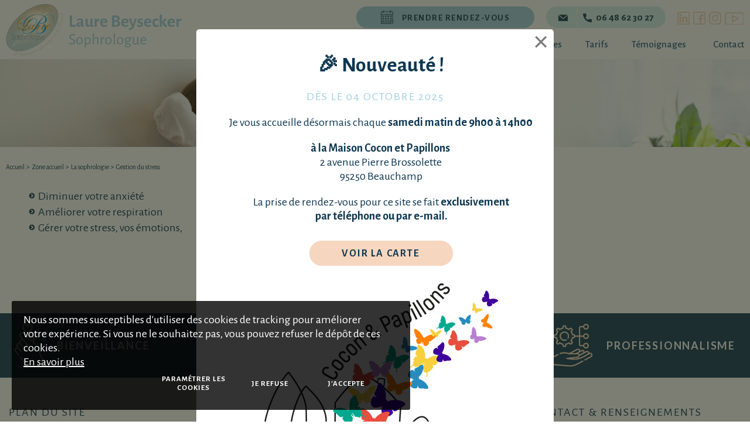

--- FILE ---
content_type: text/html; charset=UTF-8
request_url: https://www.laureb-sophrologue.fr/gestion-du-stress.htm
body_size: 6533
content:
<!DOCTYPE html PUBLIC "-//W3C//DTD XHTML 1.0 Strict//EN" "http://www.w3.org/TR/xhtml1/DTD/xhtml1-strict.dtd">
<html prefix="og: http://ogp.me/ns#" >
<head>


<meta http-equiv="content-type" content="text/html; charset=utf-8" />
<title>Gestion du stress - Laure Beysecker Sophrologue</title>
<meta name="viewport" content="width=device-width; initial-scale=1.0; maximum-scale=1.0; user-scalable=0;" />
<meta name="description" content="" />
<base href="https://www.laureb-sophrologue.fr/" />
<meta property="og:title" content="Gestion du stress" />
<meta property="og:type" content="website" />
<meta property="og:url" content="https://www.laureb-sophrologue.fr/gestion-du-stress.htm" />
<meta property="og:image" content="" />
<meta property="og:description" content="" />
<meta property="og:site_name" content="Laure Beysecker Sophrologue" />
<link rel="preconnect" href="https://fonts.googleapis.com">
<link rel="preconnect" href="https://fonts.gstatic.com" crossorigin>
<link href="https://fonts.googleapis.com/css2?family=Alegreya+Sans:ital,wght@0,400;0,500;0,700;0,800;1,400;1,500;1,700;1,800&family=Lato:ital,wght@0,300;0,400;0,700;1,300;1,400;1,700&display=swap" rel="stylesheet">
<link rel="stylesheet" type="text/css" media="screen,projection" href="css/styles.css?v=C34S4JXM" />
<link rel="stylesheet" type="text/css" media="screen,projection" href="css/font-awesome-4.7.0/css/font-awesome.min.css" />
<link rel="stylesheet" type="text/css" media="screen,projection" href="js/lightbox/css/lightbox.css" />
<!-- Magnific Popup -->
<link rel="stylesheet" href="js/magnific-popup/magnific-popup.css" />

<link rel="stylesheet" type="text/css" media="screen,projection" href="css/responsive.css?v=C34S4JXM" />

<link rel="icon" href="shorticon.png" type="image/x-icon" />
<link rel="shortcut icon" href="shorticon.png" type="image/x-icon" />
<!--[if lte IE 6]>
	<style type="text/css">
	</style>
<![endif]-->
<!--[if IE]>
	<style type="text/css">
	</style>
<![endif]-->

<!-- jQuery -->
<script type="text/javascript" src="js/jquery-2.2.4.min.js" ></script>

<!-- Schema -->
<script type="application/ld+json">
{
	"@context": "http://schema.org",
	"@type": "Organization",
	"url": "https://www.laureb-sophrologue.fr/",
	"sameAs": ["https://www.linkedin.com/in/laurebeysecker/","https://www.facebook.com/laure.beyseckersophrologue.7","https://www.youtube.com/watch?v=SpyxWT-DK3Y","https://www.instagram.com/lauresophrologueermont/"],
	"address": {
		"@type": "PostalAddress",
		"addressCountry": "France"
	}

}
</script>

			<link rel="preload" href="css/styles.css" as="style" />
	<link rel="preload" href="css/responsive.css" as="style" />
	<link rel="preload" href="css/font-awesome-4.7.0/css/font-awesome.min.css" as="style" />
	
	<link rel="preload" href="js/jquery-2.2.4.min.js" as="script" />
	<link rel="preload" href="js/functions.js" as="script" />
	<link rel="preload" href="js/events.js" as="script" />
	<link rel="preload" href="js/responsive-table.js" as="script" />
	<link rel="preload" href="js/carousel/jquery.jcarousel.js" as="script" />
	<link rel="preload" href="js/carousel/jquery.jcarousel-swipe.js" as="script" />	
	<link rel="preload" href="https://www.google.com/recaptcha/api.js" as="script" /> 
	
	<link rel="preload" href="js/magnific-popup/magnific-popup.css" as="style" />
	<link rel="preload" href="js/magnific-popup/jquery.magnific-popup.js" as="script" />


	<link rel="preload" href="js/lightbox/css/lightbox.css" as="style" />
	<link rel="preload" href="js/lightbox/js/lightbox.js" as="script" />
	<link rel="preload" href="js/parallax.js" as="script" />
	

<!-- Parallax -->
<script type="text/javascript" src="js/parallax.js"></script>

	<script type="text/javascript">
				function fbs_click() {
				u = location.href;
				t = encodeURIComponent(document.title);
				window.open('http://www.facebook.com/sharer.php?u='+encodeURIComponent(u)+'&t='+t,'sharer','toolbar=0,status=0,width=626,height=436');
				return false;
			}
					function twitter_click() {
				u = location.href;
				t = encodeURIComponent(document.title);
				window.open('https://twitter.com/intent/tweet?text='+t+'&url='+encodeURIComponent(u),'sharer','toolbar=0,status=0,width=626,height=436');
				return false;
			}
			
		function linkedin_click() {
			s = "https://www.laureb-sophrologue.fr/";
			u = location.href;
			
			window.open('https://www.linkedin.com/cws/share?xd_origin_host='+s+'&original_referer='+encodeURIComponent(u)+'&url='+encodeURIComponent(u)+'&isFramed=false&token=&lang=fr_FR','sharer','toolbar=0,status=0,width=626,height=436');
			return false;
		}
			
		function pinterest_click() {
			u = location.href;
			m = "";
			t = encodeURIComponent("");
			
			window.open('https://www.pinterest.com/pin/create/bookmarklet/?url='+encodeURIComponent(u)+'&media='+m+'&description='+t,'sharer','toolbar=0,status=0,width=626,height=436');
			return false;
		}
					function mailpage() {
			var s = encodeURIComponent("Laure Beysecker Sophrologue");
			u = 'https://www.laureb-sophrologue.fr/gestion-du-stress.htm';
			t = encodeURIComponent(document.title);
			chaine_mail = 'mailto:?subject= '+s+' : '+t;
			chaine_mail += "&body=" + encodeURIComponent(u);
			
			location.href = chaine_mail;
		}
		
	</script>
</head>
<body>
	<div id="cookie-message">
		<div id="cookie-message-wrapper">			
			<div id="cookie-message-contenu">
				<p>Nous sommes susceptibles d'utiliser des cookies de tracking pour am&eacute;liorer votre exp&eacute;rience. Si vous ne le souhaitez pas, vous pouvez refuser le d&eacute;p&ocirc;t de ces cookies.</p>				<a href="https://www.laureb-sophrologue.fr/politique-des-cookies.htm">En savoir plus</a>
			</div>
			<div id="cookie-choix-contenu">
				<a class="cookie-choix cookie-parametre" id="cookie-parametrer" href="#popup-cookie"><span>Paramétrer les cookies</span></a>
				<a class="cookie-choix" id="cookie-refuse" href="javascript:void(0);"><span>Je refuse</span></a>
				<a class="cookie-choix" id="cookie-accepte" href="javascript:void(0);"><span>J'accepte</span></a>
			</div>
		</div>
	</div>
<script type="text/javascript">
$(function() {
	var cookieVisible = true;
	$('#cookie-accepte, #cookie-parametrer').click(function() {
		cookieVisible = false;
		$('#cookie-message').fadeOut();
		$.ajax({
			url: 'ajax/cookie-message.php'
		})
	});
	
	$('#cookie-refuse').click(function() {
		// Refus
		var value = Cookies.get('ago_cookie_consent');
		var cc = (value) ? JSON.parse(value) : {"analytique":true,"marketing":true};

		for(var key in cc) {
			cc[key] = false;
		}
		
		// Réinjection du choix
		Cookies.set('ago_cookie_consent', JSON.stringify(cc), {expires: 365});
		
		cookieVisible = false;
		$('#cookie-message').fadeOut();
		$.ajax({
			url: 'ajax/cookie-message.php',
		});
	});
});
</script>
<div id="popup-cookie" class="white-popup mfp-hide">
	<div id="cookie-consent-form">
		<div class="titre">Paramétrer les cookies</div>

		<div class="categories">
					
            						<div class="categorie">
			
				<div class="haut">
					<div class="titre">
Cookies nécessaires					</div>
				
                                            <div class="configuration actif">
                            <div class="configuration actif">Toujours actif</div>
                        </div>
                    
                    				</div>
				
				<div class="contenu">
									<div>
						<div class="row nom">
							<div class="label">Nom</div>
							<div class="valeur">AGO_REFERER</div>
						</div>
						<div class="row description">
							<div class="label">Description</div>
							<div class="valeur">Identifier la provenance des visiteurs d'une page</div>
						</div>
					</div>
									<div>
						<div class="row nom">
							<div class="label">Nom</div>
							<div class="valeur">CONTACT_TELEPHONE</div>
						</div>
						<div class="row description">
							<div class="label">Description</div>
							<div class="valeur">Appeler la société depuis le site internet</div>
						</div>
					</div>
									<div>
						<div class="row nom">
							<div class="label">Nom</div>
							<div class="valeur">PHPSESSID</div>
						</div>
						<div class="row description">
							<div class="label">Description</div>
							<div class="valeur">Ce cookie permet d'établir la communication entre le serveur web et le navigateur, et stocke temporairement des informations sur votre session</div>
						</div>
					</div>
									<div>
						<div class="row nom">
							<div class="label">Nom</div>
							<div class="valeur">ago_cookie_consent</div>
						</div>
						<div class="row description">
							<div class="label">Description</div>
							<div class="valeur">Stocker le choix du visiteur concernant la gestion des cookies</div>
						</div>
					</div>
									<div>
						<div class="row nom">
							<div class="label">Nom</div>
							<div class="valeur">ago_cookie_message</div>
						</div>
						<div class="row description">
							<div class="label">Description</div>
							<div class="valeur">Accepter les cookies</div>
						</div>
					</div>
									<div>
						<div class="row nom">
							<div class="label">Nom</div>
							<div class="valeur">_pk_id.538.8a17</div>
						</div>
						<div class="row description">
							<div class="label">Description</div>
							<div class="valeur">Stocker votre identifiant unique de visite</div>
						</div>
					</div>
									<div>
						<div class="row nom">
							<div class="label">Nom</div>
							<div class="valeur">_pk_ses.538.8a17</div>
						</div>
						<div class="row description">
							<div class="label">Description</div>
							<div class="valeur">Cookies de courte durée utilisés pour stocker temporairement les données de la visite</div>
						</div>
					</div>
								</div>
			</div>
						
					
            						<div class="categorie">
			
				<div class="haut">
					<div class="titre">
Cookies analytiques					</div>
				
                                            <div class="configuration t">
                            <!-- Rounded switch -->
                            <label class="switch">
                                <input class="cookie_switch" type="checkbox" value="analytique" >
                                <span class="slider round"></span>
                            </label>
                        </div>
                    
                    				</div>
				
				<div class="contenu">
								</div>
			</div>
						
					
            						<div class="categorie">
			
				<div class="haut">
					<div class="titre">
Cookies marketing					</div>
				
                                            <div class="configuration t">
                            <!-- Rounded switch -->
                            <label class="switch">
                                <input class="cookie_switch" type="checkbox" value="marketing" >
                                <span class="slider round"></span>
                            </label>
                        </div>
                    
                    				</div>
				
				<div class="contenu">
								</div>
			</div>
						
				</div>
	</div>
	<script type="text/javascript">
document.addEventListener('DOMContentLoaded', function () {
  if (window.jQuery) {
$(function() {
	var value = Cookies.get('ago_cookie_consent');
	var cc = (value) ? JSON.parse(value) : {};

	$('.cookie_switch').on('change', function(e) {
		// Récupération de la catégorie
		var cat = $(this).val();

		// Choix
		if($(this).is(':checked')) {
			// Autorise
			cc[cat] = true;
			
		} else {
			// Refuse
			cc[cat] = false;
		}

		// Réinjection du choix
		Cookies.set('ago_cookie_consent', JSON.stringify(cc), {expires: 180});	
	});
});
  }
});
</script>
	<div class="popup-modal-close">
		<button class="bouton popup-modal-dismiss">Fermer</button>
	</div>
</div>
<script type="text/javascript">
$(function() {
	//Fermeture modal
	$('#popup-cookie .popup-modal-dismiss').on('click', function() {
		$.magnificPopup.close();
	});

	// Ouverture modal
	$('.cookie-parametre').magnificPopup({
		type:'inline',
		midClick: true, // allow opening popup on middle mouse click. Always set it to true if you don't provide alternative source.
		callbacks: {
			open: function() {
				$('body').addClass('mfp-open popin-open');	
			},
			close: function() {
				$('body').removeClass('mfp-open popin-open');
			},
		 	resize: function() {		 		
		 		var hauteurContenu = heightContenu();
		 		$('.white-popup').css('maxHeight',hauteurContenu+'px');
		 	},
		 	ajaxContentAdded:function(){
		 		var hauteurContenu = heightContenu();
		 		$('.white-popup').css('maxHeight',hauteurContenu+'px');					 	
		 	}			
    	}
	});
});
</script><div id="modal-layout"></div>
		
<div id="global" class="global-page ">
	<a name="haut"></a>
	<div id="bandeau" class="lg">
    	<div class="layout"></div>
		<div id="bandeau-conteneur">			
			<div id="bandeau-contact">
				<div class="global">
				<div id="bandeau-elements">
					<div>
												<div id="bandeau-reseaux">
														<div class="bandeau-social" id="bandeau-linkedin">
								<a href="https://www.linkedin.com/in/laurebeysecker/" onclick="window.open(this.href);return false;">
									<i class="icone-linkedin"></i>						
								</a>
							</div>
																					<div class="bandeau-social" id="bandeau-facebook">
								<a href="https://www.facebook.com/laure.beyseckersophrologue.7" onclick="window.open(this.href);return false;">
									<i class="icone-facebook"></i>						
								</a>
							</div>
																												<div class="bandeau-social" id="bandeau-instagram">
								<a href="https://www.instagram.com/lauresophrologueermont/" onclick="window.open(this.href);return false;">
									<i class="icone-instagram"></i>						
								</a>
							</div>
																					<div class="bandeau-social" id="bandeau-youtube">
								<a href="https://www.youtube.com/watch?v=SpyxWT-DK3Y" onclick="window.open(this.href);return false;">
									<i class="icone-youtube"></i>				
								</a>
							</div>
													</div>
							
												<div id="bandeau-rdv" class="bandeau-element">
							<a href="https://www.laureb-sophrologue.fr/prendre-rendez-vous.htm"  class="bouton btn-rdv">
								<i></i><span>Prendre rendez-vous</span>
							</a>
						</div>
						<div id="bandeau-email" class="bandeau-element">
							<a href="https://www.laureb-sophrologue.fr/contact.htm" class="bouton">
	    						<i></i>
	    					</a>
	    				</div>
    					<div id="bandeau-telephone" class="bandeau-element">
    						<a href="tel:0648623027" class="bouton"><i></i><span>06 48 62 30 27</span></a>
    					</div>
    				</div>
				</div>	
				<div id="logo">
					<a href="https://www.laureb-sophrologue.fr/"><img class="logo-image icon" src="images/logo.png?v=C34S4JXM" alt="Laure Beysecker Sophrologue" title="Laure Beysecker Sophrologue" /><img class="logo-image iconGrand" src="images/logo-grand.png?v=C34S4JXM" alt="Laure Beysecker Sophrologue" title="Laure Beysecker Sophrologue" /></a>
				</div>
				</div>
			</div>	
	
			<div id="bandeau-mobile" >					
				<i class="hamburger"></i><span>Menu</span>
			</div>			
				
			<div id="menu-conteneur">	
  			<div id="menu-wrapper">
	<div id="menu">
		<div class="global">
			<div>
				<div>
					<div>
												<div id="menu-1" class="menu-element ">
											<a href="https://www.laureb-sophrologue.fr/"><span><span>Accueil</span></span></a>
															</div>
												<div id="menu-10" class="menu-element ">
											<a href="https://www.laureb-sophrologue.fr/qui-suis-je.htm"><span><span>Qui suis-je ?</span></span></a>
															</div>
												<div id="menu-20" class="menu-element ">
											<a href="https://www.laureb-sophrologue.fr/la-sophrologie.htm"><span><span>La sophrologie</span></span></a>
															</div>
												<div id="menu-21" class="menu-element ">
																		<span><span>Vos besoins</span></span>
																						<div id="smenu-21" class="smenu-conteneur">
							<div class="global">
							<div class="smenu-centre">
								<div class="smenu-centre-menus">
									
									<div id="smenu-element-24" class="smenu-element " data-idmenu="21" >
																					<a href="https://www.laureb-sophrologue.fr/gerer-son-stress.htm"><span><span>G&eacute;rer son stress
&nbsp;</span></span></a>
																													</div>
									
									<div id="smenu-element-25" class="smenu-element " data-idmenu="21" >
																					<a href="https://www.laureb-sophrologue.fr/infertilite-procreation-medicale-assistee.htm"><span><span>Infertilit&eacute; : Procr&eacute;ation M&eacute;dicale Assist&eacute;e</span></span></a>
																													</div>
									
									<div id="smenu-element-26" class="smenu-element " data-idmenu="21" >
																					<a href="https://www.laureb-sophrologue.fr/accompagnement-de-la-grossesse-et-du-post-partum.htm"><span><span>Accompagnement de la grossesse et du post partum</span></span></a>
																													</div>
									
									<div id="smenu-element-27" class="smenu-element " data-idmenu="21" >
																					<a href="https://www.laureb-sophrologue.fr/ameliorer-son-sommeil.htm"><span><span>Am&eacute;liorer son sommeil</span></span></a>
																													</div>
									
									<div id="smenu-element-86" class="smenu-element " data-idmenu="21" >
																					<a href="https://www.laureb-sophrologue.fr/soins-energetiques-val-oise.htm"><span><span>Soins &eacute;nerg&eacute;tiques &nbsp;</span></span></a>
																													</div>
															</div>
																<div class="clear"></div>
							</div>
							</div>
						</div>
										</div>
												<div id="menu-22" class="menu-element ">
											<a href="https://www.laureb-sophrologue.fr/entreprises.htm"><span><span>Entreprises</span></span></a>
															</div>
												<div id="menu-23" class="menu-element ">
											<a href="https://www.laureb-sophrologue.fr/tarifs.htm"><span><span>Tarifs</span></span></a>
															</div>
												<div id="menu-12" class="menu-element ">
											<a href="https://www.laureb-sophrologue.fr/seance-de-sophrologie-nos-temoignages.htm"><span><span>T&eacute;moignages
&nbsp;</span></span></a>
															</div>
												<div id="menu-2" class="menu-element ">
											<a href="https://www.laureb-sophrologue.fr/contact.htm"><span><span>Contact</span></span></a>
															</div>
									</div>
				</div>
			</div>
		</div>
	</div>
</div>  			</div>
	  	</div>
	</div>	
    <div id="centre">
		<div id="contenu-bandeau"  class="parallax-window parallax-image" data-image-src="https://www.laureb-sophrologue.fr/docs/slide/test-bandeau-2.jpg" data-parallax="scroll"></div>

    	<div class="global">
   
    		<div class="contenu-wrapper">   
		    	<div id="contenu-panier-reponse-conteneur"></div>	
			<div id="ariane">
	<a href="https://www.laureb-sophrologue.fr/" class="ariane-accueil">Accueil</a>
						<span class="ariane-fleche">&gt;</span>
												<span class="ariane-element">Zone accueil</span>
												<span class="ariane-fleche">&gt;</span>
												<span class="ariane-element">La sophrologie</span>
												<span class="ariane-fleche">&gt;</span>
							<span class="ariane-element-final">Gestion du stress</span>
						</div>	
	    		<div id="gauche"></div>
	    		<div id="droite">
	    				    	</div>
	    		<div id="contenu">   		
	    			
						<ul>
<li>Diminuer votre anxiété</li>
<li>Améliorer votre respiration</li>
<li>Gérer votre stress, vos émotions,</li>
</ul> 
								<!--  Facebook -->
		<div id="reseaux-partage-bas-conteneur" class="reseaux-partage-conteneur">
			<div id="reseaux-partage-titre">Partager cette page :</div>
			<div>
			
			<!-- Facebook -->
			<div id="reseau-partage-bas-facebook" class="reseau-partage reseau-partage-bas reseau-partage-facebook">
				<div>
					<a class="reseau-partage-image" href="https://www.facebook.com/v2.3/dialog/share?href=https://www.laureb-sophrologue.fr/gestion-du-stress.htm"  title="Partager sur Facebook" onclick="return fbs_click();"><i class="fa fa-facebook" aria-hidden="true"></i></a>
				</div>
			</div>
			
		
			<!--  Twitter -->
			<div id="reseau-partage-bas-twitter" class="reseau-partage reseau-partage-bas reseau-partage-twitter">
				<div>
					<span class="reseau-partage-image" title="Partager sur Twitter" onclick="return twitter_click();" ><i class="fa fa-twitter" aria-hidden="true"></i></span>
				</div>
			</div>
						
	
			<!-- Linkedin -->
			<div id="reseau-partage-bas-linkedin" class="reseau-partage reseau-partage-bas reseau-partage-linkedin">
				<div>
					<a class="reseau-partage-image" href="https://www.linkedin.com/cws/share?xd_origin_host=http://www.laureb-sophrologue.fr&original_referer=https://www.laureb-sophrologue.fr/gestion-du-stress.htm&url=https://www.laureb-sophrologue.fr/gestion-du-stress.htm&isFramed=false&token=&lang=fr_FR" title="Partager sur Linkedin" onclick="return linkedin_click();"><i class="fa fa-linkedin" aria-hidden="true"></i></a>
				</div>
			</div>
			
			<!-- Pinterest -->
			<div id="reseau-partage-bas-pinterest" class="reseau-partage reseau-partage-bas reseau-partage-pinterest">
				<div>
					<a class="reseau-partage-image" href="https://www.pinterest.com/pin/create/bookmarklet/?url=https://www.laureb-sophrologue.fr/gestion-du-stress.htm&media=&description=" onclick="return pinterest_click();" title="Partager sur Pinterest" ><i class="fa fa-pinterest-p" aria-hidden="true"></i></a>
				</div>
			</div>
	
	
			<!-- Email -->
			<div id="reseau-partage-bas-email" class="reseau-partage reseau-partage-bas reseau-partage-email">
				<div>
					<a class="reseau-partage-image" href="javascript:mailpage();" title="Partager par email" ><i class="fa fa-envelope" aria-hidden="true"></i></a>
				</div>
			</div>
	
			</div>
		</div>
				
				  
			        <div class="clear"></div>
			<!--  Facebook -->
				    <a href="#haut" id="back-to-top"><span><i class="fa fa-angle-up"></i></span></a>
			    </div>
		        <div class="clear"></div>
		    </div>
    	</div>
    		
    </div>
	<div id="rassurances-conteneur">
		<div class="global" >				   
			<div id="rassurances">
								<div class="rassurance">
					<div class="rassurance-image">
						<img src="https://www.laureb-sophrologue.fr/docs/rassurances/bienveillance.png" alt="Bienveillance" title="" />
					</div>
					<div class="rassurance-nom">
						Bienveillance					</div>
				</div>
				<div class="rassurance-separation"></div>
								<div class="rassurance">
					<div class="rassurance-image">
						<img src="https://www.laureb-sophrologue.fr/docs/rassurances/ecoute.png" alt="&Eacute;coute" title="" />
					</div>
					<div class="rassurance-nom">
						&Eacute;coute					</div>
				</div>
				<div class="rassurance-separation"></div>
								<div class="rassurance">
					<div class="rassurance-image">
						<img src="https://www.laureb-sophrologue.fr/docs/rassurances/professionnalisme.png" alt="Professionnalisme" title="" />
					</div>
					<div class="rassurance-nom">
						Professionnalisme					</div>
				</div>
				<div class="rassurance-separation"></div>
							</div>				
		</div>
	</div>
	
    <div id="pied">
    	<div class="global">
    		<div class="contenu-wrapper">
    		<div class="col" id="col-centre">
	<div id="logo-pied">
	<a href="https://www.laureb-sophrologue.fr/"><img class="logo-image icon" src="images/logo-pied.png?v=C34S4JXM" alt="Laure Beysecker Sophrologue" title="Laure Beysecker Sophrologue" /><img class="logo-image iconGrand" src="images/logo-pied-grand.png?v=C34S4JXM" alt="Laure Beysecker Sophrologue" title="Laure Beysecker Sophrologue" /></a>
	</div>
	<div id="pied-reseaux">
				<div class="pied-social">
			<a href="https://www.linkedin.com/in/laurebeysecker/" onclick="window.open(this.href);return false;">
				<i class="icone-linkedin"></i>						
			</a>
		</div>
						<div class="pied-social">
			<a href="https://www.facebook.com/laure.beyseckersophrologue.7" onclick="window.open(this.href);return false;">
				<i class="icone-facebook"></i>						
			</a>
		</div>
								<div class="pied-social">
			<a href="https://www.instagram.com/lauresophrologueermont/" onclick="window.open(this.href);return false;">
				<i class="icone-instagram"></i>						
			</a>
		</div>
						<div class="pied-social" id="pied-youtube">
			<a href="https://www.youtube.com/watch?v=SpyxWT-DK3Y" onclick="window.open(this.href);return false;">
				<i class="icone-youtube"></i>				
			</a>
		</div>
			
	</div>
	
</div>
<div class="col" id="col-menu">
	<div class="categorie">
		<a href="https://www.laureb-sophrologue.fr/plan-du-site.htm"><span>Plan du site</span></a>
	</div>
	<ul class="menu">
			<li>
					<a href="https://www.laureb-sophrologue.fr/"><span>Accueil</span></a>
				</li>
			<li>
					<a href="https://www.laureb-sophrologue.fr/qui-suis-je.htm"><span>Qui suis-je ?</span></a>
				</li>
			<li>
					<a href="https://www.laureb-sophrologue.fr/la-sophrologie.htm"><span>La sophrologie</span></a>
				</li>
			<li>
									</li>
			<li>
					<a href="https://www.laureb-sophrologue.fr/entreprises.htm"><span>Entreprises</span></a>
				</li>
			<li>
					<a href="https://www.laureb-sophrologue.fr/tarifs.htm"><span>Tarifs</span></a>
				</li>
			<li>
					<a href="https://www.laureb-sophrologue.fr/seance-de-sophrologie-nos-temoignages.htm"><span>T&eacute;moignages
&nbsp;</span></a>
				</li>
			<li>
					<a href="https://www.laureb-sophrologue.fr/contact.htm"><span>Contact</span></a>
				</li>
		</ul>
	<ul class="liens">
		<li><a href="https://www.laureb-sophrologue.fr/mentions-legales.htm"><span>Mentions légales</span></a></li>
		<li><a href="https://www.laureb-sophrologue.fr/politique-des-cookies.htm"><span>Politique des cookies</span></a></li>
		
			<li><a href="https://www.laureb-sophrologue.fr/politique-de-confidentialite.htm" ><span>Politique de confidentialit&eacute;</span></a></li>		
			
					<li><a href="https://www.agoraline.fr/creation-site-web-site-internet.htm" onclick="window.open(this.href); return false;"><span>Création du site : </span></a><a href="https://www.agoraline.fr" onclick="window.open(this.href); return false;"><span>www.agoraline.fr</span></a></li>
    		</ul>	
		<div id="contnair-pied-logo">
			<div class="pied-logo">
						<a href="#" >
						<img src="https://www.laureb-sophrologue.fr/docs/logos/Chambre-syndicale-de-la-sophrologie.png" alt="Chambre syndical de la sophrologie">
						</a>
					</div>
				<div class="pied-logo">
						<img src="https://www.laureb-sophrologue.fr/docs/logos/google-my-buisness.png" alt="Google my buisness">
					</div>
			</div>
	</div>
<div class="col" id="col-contact">
	<div>
		<div class="categorie">
			<span>Contact &amp; renseignements</span>
		</div>
		<div id="pied-telephone" class="pied-contact-element">
			<a href="tel:0648623027" ><i class="fa fa-phone" aria-hidden="true"></i> <span class="pied-contact-span">06 48 62 30 27</span></a>
		</div>
		<div id="pied-mail" class="pied-contact-element">
			<a href="mailto:contact@laureb-sophrologue.fr"><i class="fa fa-envelope" aria-hidden="true"></i> <span class="pied-contact-span">contact@laureb-sophrologue.fr</span></a>
		</div>
				<div id="pied-rdv">
			<a href="https://www.laureb-sophrologue.fr/prendre-rendez-vous.htm"  class="bouton btn-rdv">
				<i></i><span>Prendre rendez-vous</span>
			</a>
		</div>
	</div>
</div>
<div class="clear"></div>    		</div>
		</div>
    </div>
</div>

	    
<!-- Matomo -->
<script type="text/javascript">
  var _paq = _paq || [];
  /* tracker methods like "setCustomDimension" should be called before "trackPageView" */
  _paq.push(['trackPageView']);
  _paq.push(['enableLinkTracking']);
  (function() {
    var u="https://stats2.agoraline.fr/";
    _paq.push(['setTrackerUrl', u+'piwik.php']);
    _paq.push(['setSiteId', '538']);
    var d=document, g=d.createElement('script'), s=d.getElementsByTagName('script')[0];
    g.type='text/javascript'; g.async=true; g.defer=true; g.src=u+'piwik.js'; s.parentNode.insertBefore(g,s);
  })();
</script>
<!-- End Matomo Code -->
	
<!-- Magnific Popup -->
<script src="js/magnific-popup/jquery.magnific-popup.js"></script>
<!-- Cookie JS -->
<script type="text/javascript" src="js/js-cookie/js.cookie.js"></script>
<!-- Menu -->
<script type="text/javascript" src="js/menu-horizontal.js"></script>
<script src="https://www.google.com/recaptcha/api.js" async defer></script>

<script type="text/javascript">
var ajaxTimeout = '40000';
$(function() {
	//Back to top
	var offset = 220;
	var duration = 500;
	jQuery(window).scroll(function() {
	    if (jQuery(this).scrollTop() > offset) {
	        jQuery('#back-to-top').fadeIn(duration);
	    } else {
	        jQuery('#back-to-top').fadeOut(duration);
	    }
	});

	jQuery('#back-to-top').click(function(event) {
	    event.preventDefault();
	    jQuery('html, body').animate({scrollTop: 0}, duration);
	    return false;
	})
	
	
	$.magnificPopup.open({
		items: {
			src: 'ajax/popup-message.php?sigleLangue=fr&idLangue=1'
		},
		type: 'ajax',
		callbacks: {
			open: function() {
				$('body').addClass('mfp-open popin-open');
			},
			close: function() {
				$('body').removeClass('mfp-open popin-open');
			}
    	}
	});
});
</script>


<script type="text/javascript" src="js/carousel/jquery.jcarousel.js"></script>
<script type="text/javascript" src="js/carousel/jquery.jcarousel-swipe.js"></script>
<script type="text/javascript" src="js/lightbox/js/lightbox.js"></script>
<script type="text/javascript" src="js/functions.js"></script>
<script type="text/javascript" src="js/events.js"></script>
<script type="text/javascript" src="js/responsive-table.js"></script>
</body>
</html>

--- FILE ---
content_type: text/html; charset=UTF-8
request_url: https://www.laureb-sophrologue.fr/ajax/popup-message.php?sigleLangue=fr&idLangue=1
body_size: 583
content:
<div class="white-popup">
	<button class="mfp-close" type="button" title="Close (Esc)">&times;</button>				
	<p style="text-align: center;"><strong><span style="font-size: 36px;">&#127881; Nouveaut&eacute; !</span></strong></p>
<h2 style="text-align: center;">D&egrave;s le 04 octobre 2025</h2>
<p style="text-align: center;">Je vous accueille d&eacute;sormais chaque <strong>samedi matin de 9h00 &agrave; 14h00 </strong></p>
<p style="text-align: center;"><strong>&agrave; la Maison Cocon et Papillons</strong>&nbsp;<br />2 avenue Pierre Brossolette<br />95250 Beauchamp</p>
<p style="text-align: center;">La prise de rendez-vous pour ce site se fait <strong>exclusivement </strong><br /><strong>par t&eacute;l&eacute;phone ou par e-mail.</strong></p>
<p style="text-align: center;"><a class="bouton-fleche" href="https://maps.app.goo.gl/HS9vWVXYHTYR7pSU8" target="_blank">Voir la carte</a></p>
<p style="text-align: center;"><img src="https://www.laureb-sophrologue.fr/docs/imgi_10_Cocon-et-papillons_logo.png" alt="" width="400" height="346" /></p>		
</div>

--- FILE ---
content_type: text/css
request_url: https://www.laureb-sophrologue.fr/css/styles.css
body_size: 22531
content:
@charset "utf-8";
/* CSS Document */
/* Dans ce fichier ne doit être présent que la mise en forme générale du site ainsi que la mise en forme dans les zones spécifiques */
/* font-family: 'Alegreya Sans', sans-serif;
font-family: 'Lato', sans-serif; */
body {margin:0; padding:0; font-family: 'Alegreya Sans', sans-serif; font-size:20px;background:#FFFFFF; color:#0f3852;}
body * {outline:none; }
@media only screen and (-webkit-min-device-pixel-ratio: 1.5),  only screen and (-o-min-device-pixel-ratio: 3/2),  only screen and (min--moz-device-pixel-ratio: 1.5),  only screen and (min-device-pixel-ratio: 1.5) {  body * {image-rendering: initial;}}
strong {font-weight:700;}
.noscroll {  overflow: hidden; height: 100%; width:100%;}

body.mfp-open {height:100%; overflow:hidden;}
body.mfp-open .mfp-wrap {}
body.popin-open .mfp-wrap { overflow:hidden !important;/*height: 100% !important;*/  position: /*static*/fixed;}

body.showLayout {overflow: hidden !important; height: 100% !important; width:100% !important;}
body.showLayout #modal-layout {  width: 100%;  height: 100%;  position: fixed;  left: 0px;  top: 0px;  z-index: 1000;  display: block; background: rgba(0,0,0,0.6);}

.layout {background:rgba(115,115,115,0.5); width:100%; height:100%; position:fixed; top:0px; left:0px; z-index:100; display:none;}
.layout.visible {display:block;}

/* POPUP */
.mfp-bg {z-index:3250 !important;}
.mfp-wrap, .mfp-content {z-index:3300 !important;}
.mfp-bg {background:#262818 !important; opacity: 0.6 !important;}
.mfp-close-btn-in .mfp-close {color: #000; font-size: 45px;}
.white-popup {position: relative;  background: #FFF; overflow-y:auto; padding: 20px 10px; width: auto; max-width: 590px;  max-height:885px; min-height: 160px; margin: 50px auto; border-radius: 5px; }

/* FIN POPUP */


#global {padding-top:101px;}
#global:not(.global-accueil).no-bandeau {}
.noscroll #global {overflow: hidden; height:0px;}
.global {max-width:1576px; padding:0 10px; margin:0 auto;}

/* BANDEAU */
#bandeau {padding:0; position:fixed; left:0px; top:0px; width:100%; z-index:3000; background:#FFFFFF;}
.lg {height:101px;}
.sm {height:85px;}

/* Bandeau réduit */
#bandeau.sm { }
#bandeau.sm #bandeau-haut {}
#bandeau.sm #bandeau-conteneur { }
#bandeau.sm #bandeau-contact {height:41px;}
#bandeau.sm #logo {padding: 13px 0 0 0px;}
#bandeau.sm #logo a img {height: 60px; width:auto; image-rendering: initial;}

#bandeau.sm #bandeau-elements {padding:4px 0 0 0;}
/* #bandeau.sm .bandeau-element a.bouton, 
#bandeau.sm .bandeau-element a.bouton:visited,
#bandeau.sm #bandeau-rdv a.bouton.btn-rdv, 
#bandeau.sm #bandeau-rdv a.bouton.btn-rdv:visited {height: 31px;}
#bandeau.sm #bandeau-reseaux .bandeau-social {margin: 5px 3px 0;} */

#bandeau.sm #menu-conteneur { height:calc(100% - 41px) !important;}
#bandeau.sm #menu {}
#bandeau.sm #menu .menu-element > a > span, 
#bandeau.sm #menu .menu-element > a:visited > span, 
#bandeau.sm #menu .menu-element > span {}


/* Bandeau non réduit */
#bandeau-conteneur {position: relative; z-index: 400; height:100%; width:100%; background:#ffffff; }


/* Elements du bandeau */
#bandeau #bandeau-elements {padding:11px 0 0 0; height:100%; text-align:right;float: right;font-size: 0;}
#bandeau .bandeau-element {display:inline-block; vertical-align:top;  }
#bandeau .bandeau-element a.bouton,
#bandeau .bandeau-element a.bouton:visited {text-decoration:none;min-width: 0;min-height: 0;text-decoration: none;height: 37px;margin: 0;padding: 0;}

/* RDV */
#bandeau #bandeau-rdv{  text-decoration:none;margin-right: 20px;}
#bandeau #bandeau-rdv a.bouton.btn-rdv,
#bandeau #bandeau-rdv a.bouton.btn-rdv:visited {width: 304px;height: 37px;padding: 2px 0 0 0;font-size: 15px;letter-spacing: 1.5px;}
#bandeau #bandeau-rdv a.bouton.btn-rdv i {width: 21px;height: 23px;margin: 0 15px 3px 0px;}

/* Email */
#bandeau #bandeau-email {}
#bandeau #bandeau-email a.bouton,
#bandeau #bandeau-email a.bouton:visited {width: 52px;background: #d3eeeb; border: 1px solid #d3eeeb;border-bottom-right-radius:0 ;border-top-right-radius: 0;}
#bandeau #bandeau-email i {width: 16px;height: 11px;display: inline-block;background: url(../images/email-header.png)no-repeat center center;background-size: contain;margin: 1px 0 0 5px;}
#bandeau #bandeau-email span {}

#bandeau #bandeau-email a.bouton:hover{background: #a1cfe2;border: 1px solid #a1cfe2;}
#bandeau #bandeau-email a.bouton:hover span{color: #0c0d0e;}


/* Telephone */
#bandeau #bandeau-telephone {text-decoration:none;margin: 0 15px 0 2px;position: relative;}
#bandeau #bandeau-telephone::before,
#bandeau #bandeau-telephone::after{content: '';position: absolute;top: 0;left: -2px;;display: block;width: 2px;}
#bandeau #bandeau-telephone::before{background: #d3eeeb;height: 100%;z-index: 10;}
#bandeau #bandeau-telephone::after{background: #eaf7f6;height: calc(100% - 4px);top:2px;z-index: 15;}

#bandeau #bandeau-telephone a.bouton,
#bandeau #bandeau-telephone a.bouton:visited {width: 150px;background: #d3eeeb; border: 1px solid #d3eeeb;font-weight: 700;font-size: 17px;letter-spacing: initial;text-transform: none;border-bottom-left-radius:0 ;border-top-left-radius: 0;}
#bandeau #bandeau-telephone i {width: 15px;height: 15px;display: inline-block;background: url(../images/tel-header.png)no-repeat center center;background-size: contain;margin: 1px 7px 0 -12px;}

#bandeau #bandeau-telephone a.bouton:hover{background: #a1cfe2;border: 1px solid #a1cfe2;}
#bandeau #bandeau-telephone a.bouton:hover span{color: #0f3852;}



#bandeau-contact {position:relative; z-index:40;height: 50px;}
#bandeau-contact .global {  position:relative; z-index:40; }

#bandeau #logo {float:left; padding:7px 0 0 0px; position:relative; z-index:10;}
#bandeau #logo a,
#bandeau #logo a:visited {}
#bandeau #logo a img {height:88px; width:auto;}

#bandeau #bandeau-reseaux {text-align:center; display: -webkit-box; display: -ms-flexbox; display: flex; -ms-flex-wrap: wrap; flex-wrap: wrap; -webkit-box-pack: center; -ms-flex-pack: center; justify-content: center; -webkit-box-align: center;-ms-flex-align: center;align-items: center;float: right;}
#bandeau #bandeau-reseaux span { padding-right: 75px;  position: relative;}
/* #bandeau #bandeau-reseaux span::after { content: ""; width: 70px; height: 1px;  position: absolute;  right: 0;  bottom: 2px;} */
#bandeau #bandeau-reseaux .bandeau-social { margin: 9px 3px 0} 
#bandeau #bandeau-reseaux .bandeau-social a,
#bandeau #bandeau-reseaux .bandeau-social a:visited {text-align:center; color:#212e48; text-decoration:none; line-height: 27px; width:21px; height:22px;display:block; -webkit-transition: -webkit-transform ease-out 0.1s, background 0.2s; -moz-transition: -moz-transform ease-out 0.1s, background 0.2s; transition: transform ease-out 0.1s, background 0.2s; border-radius: 28px; }
#bandeau #bandeau-reseaux .bandeau-social i {color:#fff; font-size: 17px;height: 22px;display: inline-block;vertical-align: top; text-indent: -100px;overflow: hidden;margin-left: 2px;width: 100%;background-size: contain!important;background-repeat: no-repeat!important;background-position:  center center!important;}


#bandeau #bandeau-reseaux .bandeau-social#bandeau-youtube a{width: 32px;}

i.icone-facebook{background: url(../images/social-facebook.png);}
i.icone-instagram {background: url(../images/social-instagram.png);}
i.icone-linkedin {background: url(../images/social-linkedin.png);}
i.icone-youtube {background: url(../images/social-youtube.png);}

/* MENU */
/* Menu niveau 1 */
#menu-conteneur { height:calc(100% - 50px) !important; clear:right; padding-top: 0px;box-sizing: border-box;}
#menu-wrapper {height:100%;}
#menu {list-style:none; margin:0px auto; padding: 0;height:100%;}
#menu > .global {text-align:right; position:relative; z-index:30; font-size:0;height:100%;}
#menu > .global > div { height:100%; display:-webkit-box;display:-ms-flexbox;display:flex; -ms-flex-wrap: wrap; flex-wrap: wrap; -webkit-box-pack: end; -ms-flex-pack: end; justify-content: flex-end;} 
#menu > .global > div > div{ height:100%;   display: -webkit-box;display: -ms-flexbox;display: flex; -webkit-box-orient: vertical; -webkit-box-direction: normal; -ms-flex-direction: column; flex-direction: column;-webkit-box-pack: end;-ms-flex-pack: end;justify-content: flex-end;}
#menu > .global > div > div > div {height:100%;display: -webkit-box;display: -ms-flexbox;display: flex;-webkit-box-align: end;-ms-flex-align: end;align-items: flex-end;}
#menu .menu-element { display:inline-block; vertical-align:top; position:relative; z-index:30; height:100%; margin:0 27px;}
#menu #menu-1 {margin-left:0;}
#menu #menu-2 {margin-right:0;}
#menu .menu-element > span { cursor:default;}
#menu .menu-element > a,
#menu .menu-element > a:visited {display:block; height:100%;display: -webkit-box;display: -ms-flexbox;display: flex;-webkit-box-orient: vertical;-webkit-box-direction: normal;-ms-flex-direction: column;flex-direction: column;-webkit-box-pack: center;-ms-flex-pack: center;justify-content: center;}
#menu .menu-element > a > span,
#menu .menu-element > a:visited > span,
#menu .menu-element > span {color: #23577e; text-align: center;  height:100%; display: -webkit-box;display: -ms-flexbox;display: flex;-webkit-box-orient: vertical;-webkit-box-direction: normal;-ms-flex-direction: column;flex-direction: column;-webkit-box-pack: center;-ms-flex-pack: center;justify-content: center;}
#menu .menu-element > a > span> span,
#menu .menu-element > a:visited > span> span,
#menu .menu-element > span > span { font-size:19px; position:relative; padding: 10px 0; -webkit-box-sizing:border-box; box-sizing:border-box;font-weight: 500;} 
#menu .menu-element.menu-grand {}
#menu .menu-element.menu-grand > a > span,
#menu .menu-element.menu-grand > span  {padding:0px 0 1px;}
#menu .menu-element > a,
#menu .menu-element > a:visited {text-decoration:none;}
#menu .menu-element > a:hover {text-decoration:none;}

/** SINON **/
#menu .menu-element.selected > span,
#menu .menu-element.selected > a > span,
#menu .menu-element:hover > a > span,
#menu .menu-element:hover > span {color: #77b7e4;}


/* Sous menu niveau 1 */
#menu .smenu-conteneur {display:none; position:absolute; left:0px;  z-index:200; width:350px; min-height:20px; background: #ffffff; }
#menu .smenu-conteneur .global {padding:0 !important;}
#menu .smenu-bas {}
#menu .smenu-centre { margin:0 !important; padding:0 !important; list-style:none; width:100%; text-align: left; }
#menu .smenu-element { }
#menu .smenu-element::after {content: ""; height: 1px; display:block; width:100%; margin:0 auto; background:#fff;}
#menu .smenu-element:last-child::after {display:none;}
#menu .smenu-element > span { cursor:default;}
#menu .smenu-element > a {text-decoration:none;}
#menu .smenu-element > a > span,
#menu .smenu-element > span {color:#23577e; text-align:center;  display:block; padding:8px 30px 7px 10px; width: 100%; font-size:16px; position: relative;  z-index: 2; min-height:50px; border-top:1px solid #e5e5e5; display:-webkit-box;display:-ms-flexbox;display:flex; -webkit-box-pack:center; -ms-flex-pack:center; justify-content:center;  -webkit-box-align:center;-ms-flex-align:center;align-items:center;box-sizing: border-box;-webkit-box-sizing: border-box;-moz-box-sizing: border-box;-khtml-box-sizing:border-box; }
#menu .smenu-element:first-child > a > span,
#menu .smenu-element:first-child > span {border:none;}

#menu .smenu-element > span > span,
#menu .smenu-element > a > span > span {display: block;height: 100%;}


#menu .smenu-element.selected > span,
#menu .smenu-element.selected > a > span,
#menu .smenu-element:hover > a > span,
#menu .smenu-element:hover > span {color:#fff; }

/** SI EFFET FOND ANIME **/
#menu .smenu-element > a > span::after,
#menu .smenu-element > span::after {content: ""; height: 100%; left: 0; top: 0; width: 0; position: absolute; -webkit-transition: all 0.3s ease 0s; -moz-transition: all 0.3s ease 0s; -ms-transition: all 0.3s ease 0s; -o-transition: all 0.3s ease 0s; transition: all 0.3s ease 0s; z-index: -1;}

#menu .smenu-element.selected > a > span::after,
#menu .smenu-element.selected > span::after,
#menu .smenu-element:hover > a > span::after,
#menu .smenu-element:hover > span::after{ width: 100%; background:#23577e;}

#menu .smenu-element.selected > a > span,
#menu .smenu-element:hover > a > span,
#menu .smenu-element.selected > span,
#menu .smenu-element:hover > span  {color:#fff;}

#menu .menu-element:hover .smenu-conteneur {display:block;}

/*
#menu .ssmenu-conteneur-images {float:left;width: 143px; height: 143px; margin-top: 10px;}
#menu .ssmenu-images {display:none;}*/

/* Sous menu niveau 2 */
#menu .ssmenu-conteneur {padding:0px; margin:0px;}
#menu .ssmenu-element {}
#menu .ssmenu-element > span { cursor:default;}
#menu .ssmenu-element > a {text-decoration:none;}
#menu .ssmenu-element > a > span,
#menu .ssmenu-element > span {color:#012366; display:block; padding:5px 5px 5px 15px; font-size:13px; position:relative;}
#menu .ssmenu-element > a > span i,
#menu .ssmenu-element > span i {display: inline-block;vertical-align: top;  line-height: 15px;}
#menu .ssmenu-element > a > span > span,
#menu .ssmenu-element > span > span {display: inline-block;vertical-align: top;width: calc(100% - 20px);margin-left: 5px;line-height: 15px;}
#menu .ssmenu-element.selected > span,
#menu .ssmenu-element:hover > span ,
#menu .ssmenu-element.selected > a > span,
#menu .ssmenu-element:hover > a > span {color:#da456b;}

/* CENTRE */
#centre {min-height:150px;}
#centre .global {}
#centre .global .contenu-wrapper {padding:10px 0; min-height:150px; position:relative;}

/* GAUCHE */
#gauche {width:270px; float:left;}
#gauche .titre { font-weight:300; font-size:36px; margin-bottom:10px;}

/* MENU GAUCHE */
/* Menu niveau 1 */
#nav {list-style:none; margin:0px; padding:0;}

#nav .menu-element {border-bottom:1px solid #cccccc;}
#nav .menu-element:first-child {}

#nav .menu-element > a {text-decoration:none;}
#nav .menu-element > a > span,
#nav .menu-element > span {padding:4px 10px; display:block;  font-size:15px; line-height:25px;}
#nav .menu-element > a > span:before,
#nav .menu-element > span:before {content:"» "}

#nav .menu-element:hover,
#nav .menu-element.selected {}

#nav .menu-element.selected > a > span,
#nav .menu-element.selected > span,
#nav .menu-element > a > span:hover,
#nav .menu-element > span:hover {color:#fc790f;}

#nav .menu-element.menu-grand {}
#nav .menu-element.menu-grand > a > span,
#nav .menu-element.menu-grand > span {}

/* Menu niveau 2 */
#nav .smenu-conteneur {margin:0; padding:0; list-style:none;}
#nav .smenu-haut {}
#nav .smenu-bas {}
#nav .smenu-centre {}
#nav .smenu-element {}
#nav .smenu-element > a { text-decoration:none;}
#nav .smenu-element > a > span,
#nav .smenu-element > span { display:block; padding:3px 0px; font-size:13px; line-height:20px;}
#nav .smenu-element:hover,
#nav .smenu-element.selected,
#nav .smenu-element.selected > a > span,
#nav .smenu-element.selected > span,
#nav .smenu-element:hover > a > span,
#nav .smenu-element:hover > span {color:#fc790f;}

/* DROITE */
#droite {}


/* CONTENU */
#contenu {overflow:hidden;}
#contenu-bandeau {height:150px;} 
#global h1,
#global h2.h1,
.white-popup h1 { font-weight:500; font-size:30px; color:#0f3852; text-align:left;line-height: 35px; }
#global h1 em,
#global h2.h1 em,
.white-popup h1 em {font-style:normal;color: #a1cfe2;display: block;}
#global h1::after,
#global h2.h1::after,
.white-popup h1::after {content: '';display: block; width: 55px;height: 11px;background: #f7d6bf;margin: 11px 0 0;}
#global h2:not(.h1),
.white-popup h2:not(.h1) { margin-bottom: 10px; font-size: 20px;  color: #a1cfe2; font-weight:400;letter-spacing: 2px;text-transform: uppercase;}
#global h3,
.white-popup h3 {margin-left: 10px; margin-top: 10px; font-weight: 600; font-size:18px; text-align:left; position:relative; display: -webkit-box;display: -ms-flexbox;display: flex;-webkit-box-pack: start;-ms-flex-pack: start;justify-content: flex-start;-webkit-box-align: start;-ms-flex-align: start;align-items: flex-start;color:#0f3852}
#global h3 > div,
.white-popup h3 > div {line-height: 20px;}
#global h3::before,
.white-popup h3::before { content: "\f2d1"; font-family: FontAwesome; font-size: 14px; display: block; color: #a1cfe2; margin-top: 1px; -webkit-transform: rotate(90deg);-ms-transform: rotate(90deg);transform: rotate(90deg); }
#global p,
.white-popup p { text-align:justify; margin-left: 20px;}
.white-popup p {word-break: break-all;}
#centre p.bouton,
#centre p span.bouton {cursor:default; text-align:center; margin:10px auto;}
#centre p.bouton:hover,
#centre p span.bouton:hover {background:#0f3852 !important; color:#f7d6bf !important;}
#global .bouton p {margin:0 !important; cursor:default;}
#global table.bouton {cursor:default;}
#centre ul,
.white-popup ul {padding-left: 20px; list-style: none; margin-left: 20px;}
#centre ul ul,
.white-popup ul ul {margin-left:0;}

#centre ul li,
.white-popup ul li {line-height: 19px; margin:7px 0; padding-left:0; position:relative; list-style: none; display: -webkit-box;display: -ms-flexbox;display: flex;-webkit-box-pack: start;-ms-flex-pack: start;justify-content: flex-start;-webkit-box-align: start;-ms-flex-align: start;align-items: flex-start;}
#centre ul li > div,
.white-popup ul li > div {line-height: 20px;}
#centre ul li::before,
.white-popup ul li::before { content: "\f138"; font-family: FontAwesome; font-size: 11px; display: block; color: #0f3852; margin-right:6px;}
a,
a:visited {color:#0f3852; text-decoration:underline;}
a:hover {text-decoration:none;}
#global ul li p {margin:0px;}
.white-popup img {max-width:100%; max-height:100%; height:auto;}

#contenu table.table {width:100%; border-collapse:collapse;}
#contenu table.table th, #contenu table.table td {}
#contenu table.table th {text-align:center; padding:10px 0;}
#contenu table.table tbody tr {}
#contenu table.table td {padding:15px 10px; border-bottom:1px solid #8B8E8E;}
#contenu table.table td.center {text-align:center;}


/* Tableau vertical */
#contenu .table > thead > tr > th {border-bottom: 2px solid #e0e0e0;  vertical-align: bottom;}
#contenu .table > thead > tr > th, #contenu .table > tbody > tr > th, #contenu .table > tfoot > tr > th, #contenu .table > thead > tr > td, #contenu .table > tbody > tr > td, #contenu .table > tfoot > tr > td {vertical-align: middle;border-top: 1px solid #e0e0e0;  line-height: 1.5;   padding: 6px 10px;}

#contenu .table > thead:first-child > tr:first-child > th, #contenu .table > thead:first-child > tr:first-child > td {border-top:0 none;}

#contenu .table-vertical tr { border: 1px solid #ccc; }
#contenu .table-vertical td { height:20px; }


/* Fil d'ariane */
#ariane {margin:10px 0;}
#ariane a,
#ariane span {text-decoration:none; font-size:12px; }


/* Languettes */
#languette-container {height:279px; width:81px; position : fixed;  right:0px; top:250px; z-index:5000;}

#languette-admin { width:81px; height:93px; background: url(../images/lang-interface-gestion.png); cursor:pointer; top:0px; position:absolute; right:0; z-index:5000;}
#languette-admin:hover { width: 198px; height: 93px; background: url(../images/lang-interface-gestion-depliee.png);}

#languette-page { height:93px; width:81px; background: url(../images/lang-gestion-page.png); cursor:pointer; top:98px;position:absolute; right:0; z-index:5000;}
#languette-page:hover { width: 198px; height: 93px; background: url(../images/lang-gestion-page-depliee.png);}

#languette-page-disabled { height:93px; width:81px; background: url(../images/lang-gestion-page-off.png); cursor:pointer; top:98px; position:absolute; right:0; z-index:5000;}
#languette-page-disabled:hover { width: 198px; height: 93px; background: url(../images/lang-gestion-page-off-depliee.png);}

#languette-deconnexion {  height:93px; width:81px; background : url(../images/lang-deconnexion.png); cursor:pointer; top:196px;  position:absolute; right:0; z-index:5000;}
#languette-deconnexion:hover { width: 198px; height: 93px; background: url(../images/lang-deconnexion-depliee.png);}

/* MAINTENANCE */
#maintenance-totale { width:100%; margin:0 auto; }
#maintenance-totale #authentification .authentification-conteneur {margin: 15px auto;}
#maintenance-totale #centre {height:100%;}
#maintenance-totale #centre .global {max-width:960px; height:100%;}
#maintenance-totale #centre .global #contenu {height:calc(100% - 50px); padding: 25px 0; display:-webkit-box;display:-ms-flexbox;display:flex; -webkit-box-orient:vertical; -webkit-box-direction:normal; -ms-flex-direction:column; flex-direction:column; -webkit-box-pack:center; -ms-flex-pack:center; justify-content:center;}
#maintenance-totale #centre .global #contenu h2.maintenance {text-align:center;}
#maintenance-totale #centre .global #contenu p {margin-top:7px; margin-bottom:7px;}
#maintenance-totale #centre .global #contenu img {max-width:100%; height:auto;}
#maintenance-totale #maintenance-submit {}

/* Plan du site */
.plansite-ul {}
.plansite-li {}
.plansite-a {text-decoration:none;}
.plansite-a:hover {text-decoration:underline;}
.plansite-span {}

/* Mosaique */
.mosaique-conteneur {text-align:left;margin: 20px auto;}
.mosaique-conteneur .mosaique-ligne {text-align:left; margin: 10px 0;}
.mosaique-conteneur .mosaique-element {display:inline-block; vertical-align:top; margin:5px;}
.mosaique-conteneur .mosaique-element a, 
.mosaique-conteneur .mosaique-element a:visited {width:100%; height:100%; display:block;}
.mosaique-conteneur .mosaique-element a img {display:block;}

/* Diaporama */
#contenu .diaporama-container {  position: relative; z-index:1; overflow:hidden; min-height:280px; min-width:300px; }
/** Carousel **/
#contenu .diaporama-slider { position: relative; overflow: hidden;  min-width:240px; min-height: 200px; margin:0 auto;}
#contenu .diaporama-slider ul { width: 20000em; position: relative; list-style: none; margin: 0; padding: 0;}
#contenu .diaporama-slider .diaporama-slider-li {text-align:center;  margin:0 auto; cursor:pointer; float: left;  padding: 0; min-width:240px; min-height: 200px; list-style:none; }
#contenu .diaporama-slider .diaporama-slider-li::before {display:none;}
#contenu .diaporama-slider .diaporama-slider-li a,
#contenu .diaporama-slider .diaporama-slider-li a:visited {display:block; width:100%; height:100%;}
#contenu .diaporama-slider .diaporama-slider-li .diaporama-slider-image {width:100%; height:100%; display: -webkit-box;display: -ms-flexbox;display: flex;-webkit-box-align: center;-ms-flex-align: center;align-items: center;}
#contenu .diaporama-slider .diaporama-slider-li .diaporama-slider-image img {width:100%; height:100%; object-fit:contain; -o-object-fit:contain;}
.diaporama-prev, .diaporama-next { position: absolute; top: 0; width: 30px; min-height: 200px; text-align: center;}
.diaporama-prev i, .diaporama-next i {position: absolute; top: 40%; left:25%; font-size:50px;}
.diaporama-prev { left: 0px;}
.diaporama-next { right: 0px;}

.diaporama-boutons{ width:80px;  margin:5px auto 0;}
.diaporama-pause {width:20px; }
.diaporama-lecture {width:20px; }
.diaporama-pause i,.diaporama-lecture i  {margin:0 10px; cursor:pointer; font-size:20px;}



/*Accueil */
#accueil-haut-conteneur {position:relative; z-index:20;}
/* SLIDER */
#accueil-slider-conteneur {position: relative; z-index: 20;}
#accueil-slider-loader {width:100%; height:100%;  position:absolute; left:0; top:0; z-index:35; background:url(../images/ajax-loader.gif) no-repeat center center #F8F7F7;}

/** Carousel **/
#accueil-slider { position: relative;  z-index: 20; overflow: hidden; height:553px;min-height: 400px;} /* HEIGHT A MODIFIER */
#accueil-slider ul { width: 20000em; position: relative; z-index:20; list-style: none; margin:0 !important; padding:0 !important; height:100%;}
#contenu #accueil-slider .accueil-slider-li {display: initial; float: left; margin:0 !important; padding:0 !important; height:100%; background:none; line-height: initial; /** SI FONDU : position:absolute;z-index:20; */}
#accueil-slider .accueil-slider-li::before {display:none;}
#accueil-slider .accueil-slider-li .accueil-slider-centre { position:relative; z-index:10; height:100%; width:100%; }
#accueil-slider .accueil-slider-li .accueil-slider-centre .global {position:relative; z-index:15; width:calc(100% - 20px); height:100%; background:none;}
#accueil-slider .accueil-slider-li .accueil-slider-centre::after {content: '';display:block; position:absolute; left: 0;top: 0; height:100%; width:100%;opacity: 0.2;mix-blend-mode: multiply;background: -webkit-gradient(linear, left top, right top, from(#437403), to(#f7d6bf));background: -o-linear-gradient(left, #437403,#c5c289, #f7d6bf);background: linear-gradient(to right, #437403, #f7d6bf); z-index:10;}


/* CONTENU DES SLIDES */
#accueil-slider .accueil-slider-li .accueil-slider-image {position:absolute; left:0px; top:0; z-index:9; width:100%; height:100%;}
#accueil-slider .accueil-slider-li .accueil-slider-image a,
#accueil-slider .accueil-slider-li .accueil-slider-image a:visited {display:block; height:100%;}
#accueil-slider .accueil-slider-li .accueil-slider-imageordi {display:block;}
#accueil-slider .accueil-slider-li .accueil-slider-imagetablette {display:none !important;}
#accueil-slider .accueil-slider-li .accueil-slider-imagemobile {display:none !important;}

#accueil-slider .accueil-slider-li .accueil-slider-contenu {position:absolute; left:0; top:0px; z-index:10; width:100%;  height:100% ; display: -webkit-box;display: -ms-flexbox;display: flex; -webkit-box-orient: vertical; -webkit-box-direction: normal; -ms-flex-direction: column; flex-direction: column; -webkit-box-pack: center; -ms-flex-pack: center; justify-content: center; -ms-flex-wrap:wrap; flex-wrap:wrap;box-sizing: border-box; padding: 10px 0 38px;}
#accueil-slider .accueil-slider-li .accueil-slider-titre,
#accueil-slider .accueil-slider-li .accueil-slider-titre a,
#accueil-slider .accueil-slider-li .accueil-slider-titre a:visited {text-decoration:none;}
#accueil-slider .accueil-slider-li .accueil-slider-texte {}
#accueil-slider .accueil-slider-li .accueil-slider-texte,
#accueil-slider .accueil-slider-li .accueil-slider-texte p {font-weight: 500;color: #fff;font-size: 56px;line-height: 60px;text-shadow: 0px 0px 10px rgba(0,0,0,0.3);line-height: 58px;}
#accueil-slider .accueil-slider-li .accueil-slider-texte em,
#accueil-slider .accueil-slider-li .accueil-slider-texte p em{font-weight: 400;font-size: 45px;margin-bottom: 0;font-style: normal;}
#accueil-slider .accueil-slider-li .accueil-slider-texte strong,
#accueil-slider .accueil-slider-li .accueil-slider-texte p strong{font-weight: 800;}
#accueil-slider .accueil-slider-li .accueil-slider-texte p {margin:3px 0 ;}
#accueil-slider .accueil-slider-li .accueil-slider-suite {margin:10px 10px 0;}
#accueil-slider .accueil-slider-li .accueil-slider-suite a,
#accueil-slider .accueil-slider-li .accueil-slider-suite a:visited {}
#accueil-slider:hover .accueil-slider-li .accueil-slider-suite a {}


#accueil-slider .accueil-slider-li .accueil-slider-contenu.centre {text-align:center;}
#accueil-slider .accueil-slider-li .accueil-slider-contenu.centre .accueil-slider-titre,
#accueil-slider .accueil-slider-li .accueil-slider-contenu.centre .accueil-slider-texte ,
#accueil-slider .accueil-slider-li .accueil-slider-contenu.centre .accueil-slider-texte p,
#accueil-slider .accueil-slider-li .accueil-slider-contenu.centre .accueil-slider-suite {text-align:center;}
#accueil-slider .accueil-slider-li .accueil-slider-contenu.centre .accueil-slider-suite { margin:10px auto 0;}
 
#accueil-slider .accueil-slider-li .accueil-slider-contenu.gauche {text-align:left;}
#accueil-slider .accueil-slider-li .accueil-slider-contenu.gauche .accueil-slider-titre,
#accueil-slider .accueil-slider-li .accueil-slider-contenu.gauche .accueil-slider-texte ,
#accueil-slider .accueil-slider-li .accueil-slider-contenu.gauche .accueil-slider-texte p,
#accueil-slider .accueil-slider-li .accueil-slider-contenu.gauche .accueil-slider-suite {text-align:left;}

#accueil-slider .accueil-slider-li .accueil-slider-contenu.droite {text-align:right;}
#accueil-slider .accueil-slider-li .accueil-slider-contenu.droite .accueil-slider-titre,
#accueil-slider .accueil-slider-li .accueil-slider-contenu.droite .accueil-slider-texte ,
#accueil-slider .accueil-slider-li .accueil-slider-contenu.droite .accueil-slider-texte p,
#accueil-slider .accueil-slider-li .accueil-slider-contenu.droite .accueil-slider-suite {text-align:right;}
#accueil-slider .accueil-slider-li .accueil-slider-contenu.droite .accueil-slider-suite { display: inline-block;}


/** Carousel Controls **/
#accueil-slider-fleches-conteneur {position:relative; z-index:20;}
#accueil-slider-control-prev,
#accueil-slider-control-next { position: absolute; margin-top: -15px; z-index:20; cursor:pointer;top: calc(100% - 150px);  width:30px; height:30px; text-align: left; line-height: 30px; color:rgba(255,255,255,0.5); }
#accueil-slider-control-prev { left: 15px;}
#accueil-slider-control-next { right: 15px;}
#accueil-slider-control-prev i,
#accueil-slider-control-next i {color:rgba(255,255,255,0.5); font-size:29px;}

/** Carousel Pagination **/
#accueil-slider-controls-conteneur { position: absolute; bottom:0px; left:0px; width:100%; margin:0; z-index:100;}
#accueil-slider-controls { margin:0 auto; display: -webkit-box;display: -ms-flexbox;display: flex; -ms-flex-wrap: wrap; flex-wrap: wrap; -webkit-box-pack: center; -ms-flex-pack: center; justify-content: center;} 
#accueil-slider-controls a { text-decoration: none; display: block; font-size: 11px; height: 10px; width: 10px; line-height: 10px; background:#ccc; margin:0 3px;}
#accueil-slider-controls a.active {background:#000;}



/* Texte Accueil */
#accueil-texte {background:#f7d6bf;}
#accueil-texte .global {padding:12px 10px 34px;}
#accueil-texte .global * {color:#a56e48 !important; text-align:center !important; -webkit-box-pack: center !important;-ms-flex-pack: center !important;justify-content: center !important;}

#accueil-texte .global h1 {font-weight:500;margin-bottom: 10px;}
#accueil-texte .global h1::after{display: none;}
#accueil-texte .global h2:not(.h1) {font-weight:400;margin: 10px 0 34px;}
#accueil-texte .global p {font-weight:500;margin-left: 0;font-size: 20px;}

#accueil-texte #texte-bouton-rdv a.bouton.btn-rdv span{color: #0f3852!important;}


/* PAVES */
#accueil-paves-conteneur  {padding:32px 0 55px; position:relative; z-index:10;}
#accueil-paves-conteneur .global {padding:0; position:relative; z-index:10;max-width: 1380px;}
#accueil-paves-conteneur .global h2.h1{box-sizing: border-box;padding-left: 62px;}

#accueil-paves {margin-top: 35px; display:-webkit-box;  display:-ms-flexbox;  display:flex;  -ms-flex-pack: distribute;  justify-content: space-around;  -ms-flex-wrap: wrap;  flex-wrap: wrap;font-family: 'Lato', sans-serif; }

#accueil-paves .accueil-pave {width:335px; height:335px; margin:25px 35px; position:relative; z-index:10; border-radius: 50%; cursor: pointer; overflow: hidden;}
#accueil-paves .accueil-pave-image {width:100%; height:200px; position: absolute; top: 0; left: 0; z-index: 10; }
#accueil-paves .accueil-pave-image img {width:100% !important; height: 100% !important; object-fit: cover; margin:0 !important;}

#accueil-paves .contenu {width:100%; height:calc(100% - 200px); background: #d3eeeb; position: relative; z-index: 20; }
#accueil-paves .accueil-pave-nom {padding:13px 5px 5px; box-sizing: border-box;-webkit-box-sizing: border-box;-moz-box-sizing: border-box;-khtml-box-sizing:border-box; overflow: hidden; text-align:center;}
#accueil-paves .accueil-pave-nom a:visited,
#accueil-paves .accueil-pave-nom a {color: #ffffff; text-decoration: none; }
#accueil-paves .accueil-pave-nom span {display:block; color: #0f3852; text-decoration: none;  letter-spacing: 3.4px; font-size: 17px; font-weight: 700; text-transform: uppercase; line-height: 22px;}
#accueil-paves .accueil-pave-nom span em {font-style:normal; font-weight: 300;display: block;}

#accueil-paves .accueil-pave-bouton {width:100%; text-align:center; margin-top:5px; letter-spacing: 0.5px;}
#accueil-paves .accueil-pave-bouton .bouton-fleche {background:#a1cfe2; color:#0f3852; border:none; padding:5px 10px; height:29px;width: 143px;min-width: 0;min-height: 0;padding: 0;margin: 0;font-size: 15px;font-weight: 500;text-transform: none;letter-spacing: 0;}
#accueil-paves .accueil-pave-bouton .bouton-fleche i {font-size: 18px;color: #fff;}
#accueil-paves .accueil-pave-bouton .bouton-fleche i::before {content:"\f105";}

#accueil-paves .accueil-pave .front {width: 100%; height: 100%; display:-webkit-box; display:-ms-flexbox; display:flex; -webkit-box-align:end; -ms-flex-align:end; align-items:flex-end; box-sizing: border-box; border-radius: 50%; overflow: hidden; position: relative; z-index:10; -webkit-transition:all 0.5s ease-in; -o-transition:all 0.5s ease-in; transition:all 0.5s ease-in; -webkit-backface-visibility: hidden; backface-visibility: hidden;border: 2px solid #f7d6bf;  }

#accueil-paves .accueil-pave .back {position: absolute; width: 100%; height: 100%; top: 0; left: 0; -webkit-backface-visibility: hidden; backface-visibility: hidden; -webkit-transform:rotateY(180deg); transform:rotateY(180deg); -webkit-transition:all 0.5s ease-in; -o-transition:all 0.5s ease-in; transition:all 0.5s ease-in; background: #d3eeeb;   border: 2px solid #f7d6bf; box-sizing: border-box; border-radius: 50%; overflow: hidden;border: 2px solid #f7d6bf;  }

#accueil-paves .accueil-pave .back .texte {position:relative; z-index:10; height:200px;}
#accueil-paves .accueil-pave .back .accueil-pave-texte { font-size:17px; height: 100%; position:relative; z-index:11; display: -webkit-box;display: -ms-flexbox;display: flex;-ms-flex-wrap: wrap;flex-wrap: wrap;-webkit-box-pack: center;-ms-flex-pack: center;justify-content: center;-webkit-box-align: center;-ms-flex-align: center;align-items: center;box-sizing: border-box;padding-top: 50px; }
#accueil-paves .accueil-pave .back .accueil-pave-texte * {font-size:16px; color:#0f3852 !important; text-align:center !important;font-weight: 600;}
#accueil-paves .accueil-pave .back .accueil-pave-texte ul {margin:0; padding:0;width:100%; display: -webkit-box;display: -ms-flexbox;display: flex;-ms-flex-wrap: wrap;flex-wrap: wrap;-webkit-box-pack: center;-ms-flex-pack: center;justify-content: center;-webkit-box-orient: vertical;-webkit-box-direction: normal;-ms-flex-direction: column;flex-direction: column;-webkit-box-align: center;-ms-flex-align: center;align-items: center;}
#accueil-paves .accueil-pave .back .accueil-pave-texte li::before {margin-top:0px; content: "\f105 "; color: #0f3852; font-size: 14px; }

#accueil-paves .accueil-pave:hover .front {-webkit-transform:rotateY(180deg); transform:rotateY(180deg); }
#accueil-paves .accueil-pave:hover .back {-webkit-transform:rotateY(0); transform:rotateY(0); }

/* Accueil presentation */
#accueil-presentation {background:#a1cfe2;}
#accueil-presentation.global {}
#accueil-presentation #accueil-presentation-element {display: -webkit-box; display: -ms-flexbox; display: flex; -ms-flex-wrap: wrap; flex-wrap: wrap; -webkit-box-pack: center; -ms-flex-pack: center; justify-content: center;-webkit-box-orient: horizontal;-webkit-box-direction: reverse;-ms-flex-direction: row-reverse;flex-direction: row-reverse;}
#accueil-presentation #accueil-presentation-element > div {width:50%;}
#accueil-presentation #accueil-presentation-texte {background:#a1cfe2;display: -webkit-box;display: -ms-flexbox;display: flex;-webkit-box-pack: end;-ms-flex-pack: end;justify-content: flex-end;box-sizing: border-box;padding: 0 65px 0 10px;}
#accueil-presentation #accueil-presentation-texte .global { padding: 40px 0px 48px; max-width: 725px;margin: 0;}
#accueil-presentation #accueil-presentation-texte h1 em,
#accueil-presentation #accueil-presentation-texte h2.h1 em {color:#fff;}
#accueil-presentation #accueil-presentation-texte h1::after,
#accueil-presentation #accueil-presentation-texte h2.h1::after{margin-top: 15px;}
#accueil-presentation #accueil-presentation-texte h2:not(.h1){color:#fff;line-height: 37px;line-height: 29px;margin: 21px 0 34px;}
#accueil-presentation #accueil-presentation-texte p {margin-left:0;text-align: left;-webkit-hyphens: auto;-ms-hyphens: auto;hyphens: auto;font-weight: 500;line-height: 25px;font-size: 20px;margin: 25px 0;}
#accueil-presentation #accueil-presentation-texte .presentation-texte .bouton:visited,
#accueil-presentation #accueil-presentation-texte .presentation-texte .bouton {min-height: 60px;background: #fff;border: 1px solid #fff;border-radius: 0;margin-right: 15px;color: #a1cfe2;padding: 10px 40px;}
#accueil-presentation #accueil-presentation-texte .presentation-texte .bouton:last-child {margin-right: 0px;}
#accueil-presentation #accueil-presentation-texte .bouton-plus {margin-top: 28px;}
#accueil-presentation #accueil-presentation-texte .bouton-plus .bouton {margin: 0px;}

#accueil-presentation #accueil-presentation-image {position: relative;}
#accueil-presentation #accueil-presentation-image img {position: absolute;left: 0;top: 0; width:50vw; height:100%; -o-object-fit:cover;object-fit:cover;max-width: calc(1920px / 2);}

#accueil-presentation #accueil-presentation-texte .presentation-texte .bouton:visited:hover,
#accueil-presentation #accueil-presentation-texte .presentation-texte .bouton:hover{background: #a1cfe2!important;color: #fff!important;}

/* ACCUEIL ACTUALITES */
#accueil-actualites {margin-top: 50px;}
#accueil-actualites .global {max-width: 1317px;}
#accueil-actualites .global h2.h1 {box-sizing: border-box;padding-left: 30px;}
#accueil-actualites .global h2.h1::after {background: #a1cfe2;margin: 8px 0 0;}

#accueil-actualites #actualites .actualite {width: calc(33.3333% - 10px);}

#accueil-actualites #actualites {-webkit-box-pack: justify;-ms-flex-pack: justify;justify-content: space-between;margin-top: 33px;}

#accueil-actualites-toutes  {text-align: right;margin-top: 35px;}
#accueil-actualites-toutes a {}

/* ACTUALITES */
#actualites { position: relative;  z-index: 20; overflow: hidden;height: auto; margin: 0 auto; width:100%; display: -webkit-box;display: -ms-flexbox;display: flex;-ms-flex-wrap: wrap;  flex-wrap: wrap; -webkit-box-pack: center; -ms-flex-pack: center;  justify-content: center;} 

#actualites .actualite {width: calc(25% - 60px); max-width: 352px; background: #fff;text-align:center;  position:relative; margin: 10px 30px;}
#actualites .actualite .actualite-image {width:100%;height: 227px;margin: auto; position: relative;}
#actualites .actualite .actualite-image img {width: 100%; height: 100%; object-fit: cover; -o-object-fit:cover;}
#actualites .actualite .actualite-image::before {content: '';width: 100%;height: 12px;background: #f7d6bf;position: absolute;bottom: 0;left: 0;z-index: 10;display: initial;}

#actualites .actualite .actualite-contenu {}
#actualites .actualite .actualite-nom {margin:5px 0 11px; min-height: 50px; overflow: hidden;text-align: left; }
#actualites .actualite .actualite-nom a,
#actualites .actualite .actualite-nom a:visited {text-decoration:none; color: #0f3852; min-height: 50px;display: -webkit-box;display: -ms-flexbox;display: flex;-webkit-box-orient: vertical;-webkit-box-direction: normal;-ms-flex-direction: column;flex-direction: column;-webkit-box-pack: center;-ms-flex-pack: center;justify-content: center;}
#actualites .actualite .actualite-nom > span,
#actualites .actualite .actualite-nom a > span,
#actualites .actualite .actualite-nom a:visited > span {color: #0f3852; font-size:20px; font-weight: 400; letter-spacing: 1.9px; text-decoration: none;text-transform: uppercase;line-height: 19px;}
#actualites .actualite .actualite-nom::after {content:""; width:85px; height:2px; background:#f7d6bf; display:block; margin:2px 0 0;}
#actualites .actualite .actualite-texte {width: 100%; height: 52px; overflow: hidden; }
#actualites .actualite .actualite-texte p { font-size: 20px;  margin: 0; line-height: 25px;color:#a56e48;font-weight: 500;}

#actualites .actualite .actualite-bouton {text-align: right;position: relative;}
#actualites .actualite .actualite-bouton::before {content: "";position: absolute;top: 14px;left: 0;height: 1px;width: 100%;z-index: 1;background: #cfd7dc;}
#actualites .actualite .actualite-bouton .bouton { font-size: 15px; margin: 0; line-height: 23px;font-weight: 800;font-style: italic;
border: none;background: #fff;color:#a1cfe2;padding:0 0 0 5px;text-transform: none;min-width: 0;min-height: 0;position: relative;z-index: 2;letter-spacing: 0;}
#actualites .actualite:hover .actualite-bouton .bouton{color:#0f3852;}


/* Si barre sous l'image au hover*/
#actualites .actualite .actualite-image::after {content:"";width:100%;height: 13px;background:#a1cfe2;position: absolute;left: 0;bottom:0;-webkit-transform: scaleX(0);transform: scaleX(0);-webkit-transform-origin: 0 50%;transform-origin: 0 50%;-webkit-transition-property: transform;transition-property: transform;-webkit-transition-duration: 0.3s;transition-duration: 0.3s;-webkit-transition-timing-function: ease-in;transition-timing-function: ease-in;z-index: 15;}
#actualites .actualite:hover .actualite-image::after{-webkit-transform: scaleX(1);transform: scaleX(1);}

/* Fin bouton */

/* RDV */
#boutons-rdv {display:flex; flex-wrap: wrap; justify-content: flex-start; align-items: center;}
#boutons-rdv a,
#boutons-rdv a:visited {margin:10px 10px 10px 0;}
#boutons-rdv .btn-resalib {text-decoration: none;word-break: break-word;max-width: fit-content;appearance: none;border:none;cursor:pointer;font-family: "Work Sans",arial,sans-serif;font-size: 16px;font-weight: 500;color: #fff;line-height: 1;display: -webkit-box;display: -ms-flexbox;display: flex;-webkit-box-align: center;-ms-flex-align: center;align-items: center;padding: 9px 54px;background-color: #5ad4db;border-radius: 5px;-webkit-transition: all .2s ease;-o-transition: all .2s ease;transition: all .2s ease;} 
#boutons-rdv .btn-resalib img {margin-right: 10px;   width: 22px; height: 22px; object-fit: contain;  border-radius: 3px;} 
#boutons-rdv .btn-resalib .text {color: white!important;} 
#boutons-rdv .btn-resalib:hover {background-color: #0069d9;}

#boutons-rdv .btn-liberlo {text-decoration: none;word-break: break-word;max-width: fit-content;appearance: none;border:none;cursor:pointer;font-family: "Work Sans",arial,sans-serif;font-size: 16px;font-weight: 500;color: #fff;line-height: 1;display: -webkit-box;display: -ms-flexbox;display: flex;-webkit-box-align: center;-ms-flex-align: center;align-items: center;padding: 9px 54px;background-color: #6d58d6;border-radius: 5px;-webkit-transition: all .2s ease;-o-transition: all .2s ease;transition: all .2s ease;} 
#boutons-rdv .btn-liberlo img {margin-right: 10px;} 
#boutons-rdv .btn-liberlo .text {color: white!important;} 
#boutons-rdv .btn-liberlo:hover {background-color: #4e3f99;}


/* TEMPLATE ACTUALITE */
#template-actualite {}
#template-actualite .retour-actualites {}
#template-actualite .retour-actualites a,
#template-actualite .retour-actualites a:visited {}
#template-actualite .retour-actualites a:hover {}

/* Commentaires */
#template-actualite #commentaire-nombre {font-weight:bold; margin:15px 0; font-size:1.4em;}

#template-actualite #commentaire-form-conteneur {}
#template-actualite .commentaire-form {margin-bottom:10px;}
#template-actualite .commentaire-form label {display:block; font-size:0.9em;}
#template-actualite .commentaire-form .input-text {width:300px;}
#template-actualite .commentaire-form .textarea {height:100px; width:100%;}
#template-actualite .commentaire-form .submit {}
#template-actualite #commentaire-desactive {color: #444; font-size:0.9em;}

#template-actualite #commentaire-liste {margin:10px 0px;}
#template-actualite #commentaire-liste .commentaire {border-top:1px dotted #000; padding:10px 0;}
#template-actualite #commentaire-liste .commentaire .nom {font-weight:bold; font-size:0.9em; color:#0000EE;}
#template-actualite #commentaire-liste .commentaire .nom-admin {font-weight:normal; color: #000; font-size:0.8em;}
#template-actualite #commentaire-liste .commentaire .separator {color: #777; padding:0 5px;}
#template-actualite #commentaire-liste .commentaire .date {color:#777; font-size:0.8em;}
#template-actualite #commentaire-liste .commentaire .message {color: #444; font-size:0.9em; margin:5px 0;}
#template-actualite #commentaire-liste .administrateur {background-color:#FFF39B;}

/* TEMOIGNAGES */

#accueil-temoignages-container{padding: 30px 0px 34px;position: relative;background: #f7d6bf;margin-top: 78px;}
#accueil-temoignages-container #accueil-temoignages-image{position: absolute;left: 0;top: 0;width: 100%;height: 100%;opacity: 0.2;z-index: 10;}
#accueil-temoignages-container .global {padding:10px;max-width: 1249px;position: relative;z-index: 15;}
#accueil-temoignages-container h2.h1{font-weight: 800;text-align: center;margin: 12px 0 20px;}
#accueil-temoignages-container h2.h1::after{background: #fff;margin: 21px auto 0;}
#accueil-temoignages-container .sous-titre{text-align: center;font-weight: 700;font-size: 20px;color: #a56e48;letter-spacing: 2px;text-transform: uppercase;margin: 20px 0;}
#accueil-temoignages-slider-conteneur {margin: auto;background: rgba(255,255,255,0.8);min-height: 260px;margin-top: 51px;}
#accueil-temoignages-slider-contenu {position: relative; z-index: 20;max-width:705px;width: 100%;height:470px;margin: auto;padding: 80px 85px;box-sizing: border-box;max-width: 1050px;padding: 30px 30px 45px;height:260px;}
#accueil-temoignages-slider-loader {width:100%; height:100%;  position:absolute; left:0; top:0; z-index:35; background:url(../images/ajax-loader.gif) no-repeat center center;}

#accueil-temoignages-container #temoignages-bouton{text-align: center;margin-top: 44px; position: relative; z-index: 15;}
#accueil-temoignages-container #temoignages-bouton .bouton{background: #0f3852;border:1px solid #0f3852; color: #fff;width: 90%;max-width: 364px;}
#accueil-temoignages-container #temoignages-bouton .bouton span{color: #fff;}
#accueil-temoignages-container #temoignages-bouton .bouton:hover{background: #a56e48;border:1px solid #a56e48; color: #fff;}
#accueil-temoignages-container #temoignages-bouton .bouton:hover span{color: #fff;}
#accueil-temoignages-container #temoignages-bouton .bouton i {font-size: 13px;margin-top: 4px;margin-left: 30px;}

/** Carousel **/
#accueil-temoignages-slider { position: relative;  z-index: 20; overflow: hidden;width: 100%;height: 100%; margin:0 auto;} /* HEIGHT A MODIFIER */
#accueil-temoignages-slider ul { width: 20000em; position: relative; list-style: none; margin:0 !important; padding:0 !important; height:100%;}
#accueil-temoignages-slider .accueil-temoignages-slider-li { float: left; margin:0 !important; padding:0 !important; height:100%; background:none; line-height: initial;font-family: 'Lato', sans-serif;}
#accueil-temoignages-slider .accueil-temoignages-slider-li::before {display:none;}
#accueil-temoignages-slider .accueil-temoignages-slider-li .accueil-temoignages-slider-centre { position:relative; z-index:10; height:100%; }
#accueil-temoignages-slider .accueil-temoignages-slider-li .accueil-temoignages-slider-contenu {display:inline-block; vertical-align:top;box-sizing: border-box;-webkit-box-sizing: border-box;-moz-box-sizing: border-box;-khtml-box-sizing:border-box;display: block;}
#accueil-temoignages-slider .accueil-temoignages-slider-li .accueil-temoignages-slider-texte { color:#0f3852;text-align: center;font-size: 25px;line-height: 35px;font-weight: 700;font-style: italic;height: 147px;overflow: hidden;}
#accueil-temoignages-slider .accueil-temoignages-slider-li .accueil-temoignages-slider-texte p {margin:3px 0; color:#0f3852; text-align: center;}
#accueil-temoignages-slider .accueil-temoignages-slider-li .accueil-temoignages-slider-nom { margin:3px 0 0; color:#0f3852; text-align: center;font-size: 18px;font-weight: 400;}

/** Carousel Controls **/
#accueil-temoignages-slider-fleches-conteneur {position:relative; z-index:20;}
#accueil-temoignages-slider-control-prev,
#accueil-temoignages-slider-control-next { position: absolute; margin-top: -15px; z-index:20; cursor:pointer;top: calc(100% - 150px);  width:30px; height:30px; text-align: left; line-height: 30px; color:#0f3852; }
#accueil-temoignages-slider-control-prev { left: 0;}
#accueil-temoignages-slider-control-next { right: 0;}
#accueil-temoignages-slider-control-prev i,
#accueil-temoignages-slider-control-next i {color:#0f3852; font-size:55px;}


/** Carousel Pagination **/
#accueil-temoignages-controls-conteneur { position: absolute; bottom:14px; left:0px; width:100%; margin:0; z-index:100;}
#accueil-temoignages-controls { margin:0 auto;text-align: center;}
#accueil-temoignages-controls a { text-decoration: none; display: inline-block; font-size: 11px; height: 8px; width: 8px; line-height: 8px; background:#0f3852; margin:0 5px;border-radius: 50%;}
#accueil-temoignages-controls a.active {background:#eb9924;}



/* TEMOIGNAGES */
#temoignages-conteneur {}
#temoignages-conteneur h2 {text-align:center; font-size:24px; margin: 0; padding:  1.5em 2em;}
#temoignages-conteneur h2 > span {} 
#temoignages-famille-conteneur {}
.temoignages-filtres-voir {display:none;}
.temoignages-filtres-afficher,
.temoignages-filtres-masquer {color:#008726; font-style:italic; cursor:pointer; padding:15px; }
.temoignages-filtres-afficher {display:block;}
.temoignages-filtres-masquer {display:none;}


#temoignages-filtres {text-align:center; margin: 40px 10px 20px;}
#temoignages-filtres .filtre {cursor:pointer; margin:5px; min-height:0; height:30px; width:220px; }
#temoignages-filtres .filtre span {padding:0 10px; height:100%; display:flex;flex-direction:column; justify-content:center;}
#temoignages-filtres .filtre.active {color:#a1cfe2; background:#fff;}
#temoignages-filtres .filtre.active span {color:#a1cfe2;}

#temoignages-famille {}
#temoignages-famille .conteneur {margin: 20px 1px  15px!important; width: 100%;height:auto; position:relative; overflow:hidden; z-index:10;}

#temoignages-famille .conteneur .titre-temoignages {position: relative;}
#temoignages-famille .conteneur h2.titre-temoignages {position: relative;}
#temoignages-famille .temoignage-texte {}
#temoignages-famille .temoignage-texte p { margin:7px 0;text-align: center;}
#temoignages-famille .temoignage-nom {padding-left: 25px; font-size: 24px;color: #a1cfe2; font-weight: 400; font-style: italic;line-height: 30px; padding:  1.5em 0  1.5em 2em;}

#temoignage-rdv { margin-top:20px;text-align: center;}





/* Parallax */
#parallax-conteneur {height:198px; width:100%;}
#parallax-conteneur .global {height:100%; display:flex; flex-direction:column; justify-content:center; text-align:center;}
#parallax-conteneur-titre {color:#fff; font-size:30px; margin: 0; text-transform:uppercase; }
#parallax-conteneur-titre strong { font-size:40px;  text-transform:uppercase; line-height: 50px;}

/* Logos */
#accueil-logos-conteneur {margin:45px 0;position: relative; }
#accueil-logos-conteneur .global {text-align:center;} 
#accueil-logos-conteneur #accueil-logos {position: relative;overflow: hidden;height:105px;margin:0 auto;}	
#accueil-logos-conteneur #accueil-logos ul { width: 20000em; position: relative; list-style: none; margin: 0; padding: 0;}
#accueil-logos-conteneur #accueil-logos .accueil-logo {float: left; margin: 0; padding: 0; max-width: 205px; height: 105px;margin-right:40px;}
#accueil-logos-conteneur #accueil-logos .accueil-logo::before {display:none;}
#accueil-logos-conteneur .accueil-logo:first-child {margin-left:0;}	
#accueil-logos-conteneur #accueil-logos .accueil-logo-image {width:auto; height:100%;}
#accueil-logos-conteneur #accueil-logos .accueil-logo-image img {width:100%; height:100%; object-fit:contain; -o-object-fit:contain;} 


/* NEWSLETTER */
#accueil-newsletter {}
#accueil-newsletter-titre {}
#accueil-newsletter-formulaire {}
#accueil-newsletter-input {}
#accueil-newsletter-droite {}
#newsletter-conditions {}	
#newsletter-conditions-checkbox {}
#optin-checkbox {}
#newsletter-conditions-texte {}
#newsletter-submit-conteneur {}
#newsletter-submit {}


#rassurances-conteneur {background:#0f3852; }
#rassurances-conteneur .global {padding:0 10px; max-width: 1280px;}
#rassurances {width:100%;text-align:center; display: -webkit-box;display: -ms-flexbox;display: flex; -ms-flex-wrap: wrap; flex-wrap: wrap; -webkit-box-pack: justify; -ms-flex-pack: justify; justify-content: space-between; -webkit-box-align: center; -ms-flex-align: center; align-items: center;-ms-flex-wrap: wrap;flex-wrap: wrap;}
#rassurances .rassurance {margin: 10px 15px;height: 90px;display: -webkit-box;display: -ms-flexbox;display: flex; -webkit-box-pack: start; -ms-flex-pack: start; justify-content: flex-start;-webkit-box-align: center;-ms-flex-align: center;align-items: center;}
#rassurances .rassurance-image {height:100%;margin-right: 10px;}
#rassurances .rassurance-image img {max-height:100%;-o-object-fit:contain; object-fit:contain;}
#rassurances .rassurance-nom {color:#fff; font-size:18px; font-weight:700; text-transform:uppercase;font-family: 'Lato', sans-serif;letter-spacing: 1.8px;}
#rassurances .rassurance-separation{display: block;height: 90px;width: 2px;background: #2f6182;}
#rassurances .rassurance-separation:last-child{display: none;}
				




/* PIED */
#pied {margin-top:10px; background:#fff;}
#pied .global {padding: 20px 10px;}
#pied .global .contenu-wrapper {min-height:342px; margin:2px 0 5px 0px; font-size:0; position:relative; text-align:center;}
/** PIED COLONNES LOGO CENTRE **/
#pied .col { width:401px; text-align:left; padding-left:5px; margin:15px 0; display: inline-block; vertical-align: top;}
#pied #col-menu {float:left; width:400px;position:absolute; left:0; top:0;}
#pied #col-centre.col {width:263px !important; margin:22px auto; padding:0;}
#pied #col-contact {float:right;position:absolute; right:0; top:0;}
  
#pied ul li {padding:0;}
#pied ul li::before {display:none;}

#pied .col .categorie {margin-bottom:20px;}
#pied .col .categorie > a {text-decoration:none;}
#pied .col .categorie > a > span,
#pied .col .categorie > a:visited > span,
#pied .col .categorie > span {text-decoration:none; color:#0f3852; font-size:20px;letter-spacing: 2px; text-transform:uppercase; display:block;}
#pied .col .categorie > a > span::after,
#pied .col .categorie > span::after { content:""; width:85px; height:1px; display:block; background:#538fb9; margin-top: 15px;} 
#pied .col .categorie:hover > a > span,
#pied .col .categorie:hover > span {}

#pied .menu {padding:0; margin:0 0 15px 0;}
#pied .menu li {list-style:none; display:inline-block; vertical-align:top; margin:0 0 5px 0;}
#pied .menu li > a {text-decoration:none;  display: -webkit-box; display: -ms-flexbox; display: flex; -ms-flex-wrap:wrap; flex-wrap:wrap; -webkit-box-align:center; -ms-flex-align:center; align-items:center;}
#pied .menu li > a::after {content: ""; background: #a56e48; width: 2px;height: 20px; display:block; margin:0 5px;}
#pied .menu li:last-child > a::after {display:none;}
#pied .menu li > a > span,
#pied .menu li > a:visited > span,
#pied .menu li > span {text-decoration:none; color:#a56e48; font-weight:500; font-size:20px; position: relative;}
  
#pied .liens {padding:0; margin: 45px 0 0;}
#pied .liens li { margin:0 15px 7px 0px; list-style:none; position:relative; display: inline-block;vertical-align: top;}
#pied .liens li:first-child > a::after {content: "";background: #0f3852;width: 1px;height: 20px;display: block;margin: 0;position: absolute;
  right: -8px;top: -1px;}
#pied .liens li > a {text-decoration:none;}
#pied .liens li > a > span,
#pied .liens li > a:visited > span,
#pied .liens li > span {text-decoration:none; color:#0f3852; font-weight:400; font-size:18px; line-height: 19px;}
#pied .liens li:hover > a > span,
#pied .liens li:hover > span {}

#pied #contnair-pied-logo::before{content: '';background: #538fb9;width: 85px;height:1px;display:block;}
#pied #contnair-pied-logo{margin-top: 17px;position: relative;}
#pied #contnair-pied-logo .pied-logo{display: inline-block;vertical-align: middle;margin:10px 65px 10px 0;}

#pied #logo-pied {width:100%; position:relative; margin:0 auto;}
#pied #logo-pied a,
#pied #logo-pied a:visited {text-decoration:none; color:#000;}
#pied #logo-pied a img {vertical-align:top; height:auto; width:100%;}

#pied #pied-reseaux {text-align:center; margin-top:38px; display: -webkit-box;display: -ms-flexbox;display: flex;-ms-flex-wrap: wrap;flex-wrap: wrap;-webkit-box-pack: center;-ms-flex-pack: center;justify-content: center;}
#pied #pied-reseaux .pied-social { margin: 8px;} 
#pied #pied-reseaux .pied-social a,
#pied #pied-reseaux .pied-social a:visited {text-align:center; color:#212e48; text-decoration:none;  width:21px; height:22px; background: #ffffff; display:-webkit-box;display:-ms-flexbox;display:flex; -webkit-box-align:center; -ms-flex-align:center; align-items:center; -webkit-box-pack:center; -ms-flex-pack:center; justify-content:center; -webkit-transition: -webkit-transform ease-out 0.1s, background 0.2s; -moz-transition: -moz-transform ease-out 0.1s, background 0.2s; transition: transform ease-out 0.1s, background 0.2s; border-radius: 28px;}
#pied #pied-reseaux .pied-social a::after { position: absolute; top: 0; left: 0; width: 100%; height: 100%; padding: 0; content: ''; z-index: -1;  opacity: 0; -moz-box-shadow: 0 0 0 2px rgba(255, 255, 255, 0.1);-webkit-box-shadow: 0 0 0 2px rgba(255, 255, 255, 0.1);-o-box-shadow: 0 0 0 2px rgba(255, 255, 255, 0.1); box-shadow: 0 0 0 2px rgba(255, 255, 255, 0.1); -webkit-transform: scale(0.9); -moz-transform: scale(0.9);   -ms-transform: scale(0.9);  transform: scale(0.9);}
#pied #pied-reseaux .pied-social i {display: inline-block;vertical-align: top;width: 100%;height: 100%}
#pied #pied-reseaux .pied-social a:hover {background: #ffffff; -webkit-transform: scale(0.93); -moz-transform: scale(0.93); -ms-transform: scale(0.93);transform: scale(0.93);}
#pied #pied-reseaux .pied-social a:hover i { color:#212e48;}
#pied #pied-reseaux .pied-social a:hover::after {-webkit-animation: sonarEffect 1.3s ease-out 75ms;  -moz-animation: sonarEffect 1.3s ease-out 75ms;  animation: sonarEffect 1.3s ease-out 75ms;}

#pied #pied-reseaux .pied-social#pied-youtube a{width: 32px;}

@-webkit-keyframes sonarEffect {
    0% {
        opacity: 0.3;
    }
    40% {
        opacity: 0.5;
        box-shadow: 0 0 0 2px rgba(255, 255, 255, 0.1), 0 0 10px 10px #a56e48, 0 0 0 10px rgba(255, 255, 255, 0.5);
    }
    100% {
        box-shadow: 0 0 0 2px rgba(255, 255, 255, 0.1), 0 0 10px 10px #a56e48, 0 0 0 10px rgba(255, 255, 255, 0.5);
        -webkit-transform: scale(1.5);
        opacity: 0;
    }
}
@-moz-keyframes sonarEffect {
    0% {
        opacity: 0.3;
    }
    40% {
        opacity: 0.5;
        box-shadow: 0 0 0 2px rgba(255, 255, 255, 0.1), 0 0 10px 10px #a56e48, 0 0 0 10px rgba(255, 255, 255, 0.5);
    }
    100% {
        box-shadow: 0 0 0 2px rgba(255, 255, 255, 0.1), 0 0 10px 10px #a56e48, 0 0 0 10px rgba(255, 255, 255, 0.5);
        -moz-transform: scale(1.5);
        opacity: 0;
    }
}
@keyframes sonarEffect {
    0% {
        opacity: 0.3;
    }
    40% {
        opacity: 0.5;
        box-shadow: 0 0 0 2px rgba(255, 255, 255, 0.1), 0 0 10px 10px #a56e48, 0 0 0 10px rgba(255, 255, 255, 0.5);
    }
    100% {
        box-shadow: 0 0 0 2px rgba(255, 255, 255, 0.1), 0 0 10px 10px #a56e48, 0 0 0 10px rgba(255, 255, 255, 0.5);
        transform: scale(1.5);
        opacity: 0;
    }
}

/** VERSION AVEC FONT AWESOME **/
#pied .pied-contact-element { overflow: hidden; padding: 0; text-align:left; margin:0px 0 8px;}
#pied .pied-contact-element .pied-contact-span {display: inline-block;  vertical-align: top; -webkit-box-flex:1;-ms-flex:1;flex:1; font-size:20px; color: #0f3852;font-weight: 500; }
#pied #pied-adresse, #pied #pied-telephone a,
#pied #pied-mail a {display: -webkit-box; display: -ms-flexbox; display: flex; -ms-flex-wrap: wrap; flex-wrap: wrap; -webkit-box-pack: start; -ms-flex-pack: start; justify-content: flex-start; -webkit-box-align: center;-ms-flex-align: center;align-items: center;}
#pied #pied-adresse {}	

#pied #pied-telephone {}
#pied #pied-telephone a,
#pied #pied-telephone a:visited {color:#0f3852; text-decoration:none;}
#pied #pied-telephone i{width: 15px;height: 15px; background: url(../images/tel-footer.png)no-repeat center center;background-size: contain;margin-right: 12px;}

#pied #pied-mail {}
#pied #pied-mail i {width: 16px;height: 12px; background: url(../images/email-footer.png)no-repeat center center;background-size: contain;margin-right: 11px;}
#pied #pied-mail a {text-decoration:none; color: #0f3852; }
#pied #pied-mail > a > span,
#pied #pied-mail > a:visited > span {background:none; padding:0;}

#pied #pied-rdv{margin-top: 38px;}
#pied #pied-rdv .bouton.btn-rdv{background: #f7d6bf;border: 1px solid #f7d6bf;}
#pied #pied-rdv .bouton.btn-rdv:hover{border: 1px solid #a1cfe2;background: #a1cfe2;}


/** END **/


/* Contact */
#contenu #module-contact {text-align:left;}
#module-contact #contact-conteneur {overflow:hidden;}

/* Bloc adresse */
#module-contact #module-contact-adresse {}
#module-contact .w50p {width:50%; float:left;}
#module-contact #module-contact-adresse .contact-adresse {display:inline-block;}

/* Bloc googlemap */
#module-contact .googlemap { width:50%; float:right; }
#module-contact .googlemap iframe {width:100%;}

#module-contact .contact-coordonnee {clear:left; margin-bottom:5px;}
#module-contact .contact-champ {margin-bottom:10px;}
#module-contact .input-text {width:70%;}
#module-contact select {width:71%; height:30px; border:1px solid #dcdcdc;}
#module-contact .form div {margin:10px 0;}
#module-contact .form div.submit-conteneur,
#module-contact #contact-captcha {margin-left:160px;}
#module-contact #contact-captcha div {margin:0;}
#module-contact button {cursor:pointer; }
#module-contact .submit:hover {}
#contact-formulaire #contact-optin {margin-left: 160px;}
#contact-formulaire #contact-optin p{margin-left: 0px; font-size:11px; line-height:13px;}

#module-contact #message-fichiers-conteneur {margin: 0 auto;  max-width: 660px;}
#message-fichiers {font-size:15px;}
#message-fichiers-bouton {text-align:center;}
#message-fichiers-bouton * {  display: inline-block; vertical-align: middle; margin:0 10px 0 0 !important;}
#message-fichiers #uploader {margin:20px 0;}
#message-fichiers .plupload_wrapper {width:95%;}

#message-fichiers.fichiers-container {margin-top:15px;}
#message-fichiers.fichiers-container .inlineblock {display:inline-block; vertical-align:top; }
#message-fichiers.fichiers-container .fichier-infos {width:calc(100% - 40px);}
#message-fichiers.fichiers-container .fichier-contenu { margin: 5px 0;display: -webkit-box;display: -ms-flexbox;display: flex;-ms-flex-wrap: wrap;flex-wrap: wrap;-webkit-box-pack: start;-ms-flex-pack: start;justify-content: flex-start;}
#module-contact #message-fichiers .fichier-supprimer {width: 20px; cursor:pointer; margin:10px 15px 10px 0; }
#module-contact #message-fichiers .fichier-supprimer i {font-size:22px; color:#cc0000;}
#message-fichiers.fichiers-container .fichier-contenu .fichier-nom { font-size:14px; margin:3px 0 0; }
#message-fichiers.fichiers-container .fichier-contenu .fichier-nom i {vertical-align:top; margin-right:10px; width: 20px; font-size: 18px;}
#message-fichiers.fichiers-container .fichier-contenu .fichier-nom span {display:inline-block; }
#message-fichiers.fichiers-container .fichier-contenu .fichier-nom > span {text-align:left; width: calc(100% - 30px);margin-left: 30px;}
#message-fichiers.fichiers-container .fichier-contenu .fichier-nom label span {vertical-align:middle; width:calc(100% - 35px); text-align:left;}

#message-fichiers-conteneur .fichiers-boutons-container {margin:0 0 15px 0;}
#message-fichiers-conteneur .fichiers-boutons-container a {margin:0 10px;}
#message-fichiers-conteneur .fichiers-boutons-container .bouton {margin:5px 5px 5px 0; }
#erreurs-fichiers {display:none;}
#erreurs-fichiers .reponseFermer {padding: 5px 0; float: right; cursor:pointer;}


/* CONTACT TOUJOURS PRESENT */
/*
#contact-conteneur { font-size:0; background:#f8f7f5; }
#contact-conteneur .global {max-width:1155px; padding:25px 10px;  position:relative; z-index:15; display:-webkit-box; display:-ms-flexbox; display:flex; -ms-flex-wrap:wrap; flex-wrap:wrap; -webkit-box-pack:justify; -ms-flex-pack:justify; justify-content:space-between; }
#contact-conteneur .contact-bloc {display:inline-block; vertical-align:top;}
#contact-gauche {width:341px;}
#contact-gauche .titre-conteneur {font-size:40px; text-align:right; font-weight:600; color:#0d3f71; line-height: 55px; letter-spacing:3px; }
#contact-gauche .titre-conteneur span {display:block; font-weight:400;}
#contact-gauche .titre-conteneur::after { content: "";margin-top: 25px;width: 80px;  height: 5px;  background: #0d3f71; display: inline-block;}

#contact-coordonnees {margin-top: 20px; width:100%; float:right; }
#contact-coordonnees > div {margin:0 0 20px; }
#contact-coordonnees > div a,
#contact-coordonnees > div a:visited { color:#ffffff; text-decoration:none; display:inline-block; vertical-align:middle; font-size:0; }
#contact-coordonnees > div a,
#contact-coordonnees > div#contact-horaires {display:-webkit-box; display:-ms-flexbox; display:flex; -ms-flex-wrap:wrap; flex-wrap:wrap; -webkit-box-pack:start; -ms-flex-pack:start; justify-content:flex-start; }
#contact-coordonnees > div i {font-size:20px; text-align: center; width:23px; height:23px; margin-right:15px; color:#ca1b22; background:#fff; border-radius:20px; display: -webkit-box; display: -ms-flexbox; display: flex; -webkit-box-align: center; -ms-flex-align: center; align-items: center; -webkit-box-pack: center; -ms-flex-pack: center; justify-content: center; }
#contact-coordonnees > div span {line-height: 23px; width:calc(100% - 72px); color:#ffffff;  font-weight:400; font-size:16px; display:inline-block; vertical-align:middle; } 

#contact-coordonnees > div#contact-mail a {width: 100%; }
#contact-coordonnees > div#contact-mail i {font-size:14px; }
#contact-coordonnees > div#contact-telephone {}
#contact-coordonnees > div#contact-telephone a span { font-size: 20px; font-weight:600; }
#contact-coordonnees > div#contact-horaires strong {display:block; }     

#contact-droite {width:calc(100% - 365px); margin-left:100px; max-width:890px;}
#contact-formulaire-texte {font-weight:700; font-size:25px; color:#000000;margin: 9px 0 18px; line-height: 33px;}
#contact-formulaire-texte span {display:block;font-weight:400; }
#contact-formulaire-conteneur {position:relative; z-index:10;}
#contact-formulaire-conteneur p {margin-left: 0;font-weight:300; font-size:12px; color:#5d5d5d; }
#contact-formulaire .floatLeft {width:calc(50% - 35px);}
#contact-formulaire .floatLeft:nth-child(2n+1) {margin-right:70px;}

#contact-formulaire-conteneur {position:relative; z-index:10;}
#contact-formulaire-reponse {display:none; font-size: 15px;}
#contact-formulaire-surcouche {position:absolute; z-index:20; width:100%; height:100%; background:url(../images/ajax-loader.gif) no-repeat center center rgba(236, 236, 236,0.8); display:none;} 
#contact-form {position:relative; z-index:10;}
#contact-form .form {margin: 10px 0 22px;}

#contact-formulaire .input { position: relative; background:#fff; height:35px;  width:100%;}
#contact-formulaire .input > input {font-size: 14px; color: #575757; font-weight:400; border: 0; outline: 0; padding: 10px 5px 3px 10px; position: relative; background-color: transparent; height:100%;width:100%; z-index: 2;  box-sizing: border-box;-webkit-box-sizing: border-box;-moz-box-sizing: border-box;-khtml-box-sizing:border-box;}
#contact-formulaire .input > label {opacity:1; top: -9px;  left: 10px; font-size: 14px; color: #888888; position: absolute; display: block; z-index: 1; -webkit-transition: all 400ms ease-in-out; -moz-transition: all 400ms ease-in-out; -ms-transition: all 400ms ease-in-out; -o-transition: all 400ms ease-in-out; transition: all 400ms ease-in-out;}
#contact-formulaire .input > label.active {top:-4px;}
#contact-formulaire .input > label.active-color { }
#contact-formulaire .erreur {border:1px solid #f00 !important;}

#contact-formulaire .input:first-child { margin-top: 0;}

#contact-formulaire #contact-message .input { height:165px; border-radius: 5px;}
#contact-form #contact-message-textarea {  resize : none; height:calc(100% - 20px);  border:none; padding: 3px 5px 3px 5px; margin-top: 15px; margin-left: 5px; font-size: 14px; color: #575757; border: 0; outline: 0; position: relative; background-color: transparent; border:none; width: calc(100% - 20px); z-index: 2; box-sizing: border-box;-webkit-box-sizing: border-box;-moz-box-sizing: border-box;-khtml-box-sizing:border-box;}
#contact-form #contact-message-textarea.erreur {border-color:#f00;}

#contact-validation {margin:10px 0;}
#contact-validation label {font-weight:300;  font-size:14px; color:#fff;padding: 10px 0px;width: 100%;display: block; cursor:pointer;}
#contact-validation label a,
#contact-validation label a:visited {color:#5f5f5f;}
#contact-validation input {margin-left:0;}

#contact-bas {display: -webkit-box;display: -ms-flexbox;display: flex;-webkit-box-orient: horizontal;-webkit-box-direction: reverse;-ms-flex-direction: row-reverse;flex-direction: row-reverse;-webkit-box-pack: justify;-ms-flex-pack: justify;justify-content: space-between; -webkit-box-align: center;-ms-flex-align: center;align-items: center;}

#contact-bouton {}
#contact-bouton .bouton-fleche {padding:15px 20px;}

#contact-optin {font-size:11px; margin-top: 45px;}
#contact-optin p {margin:3px 0; font-size:11px;}
*/


/* Template Gabarit */
#gabarit-photo { padding:0 0 20px; }
#gabarit-photo .gabarit-photo-conteneur {margin-bottom:25px; position: relative; overflow: hidden;  display: -webkit-box; display: -ms-flexbox; display: flex;-webkit-box-pack: justify;-ms-flex-pack: justify;justify-content: space-between;  -webkit-box-orient: horizontal; -webkit-box-direction: normal;  -webkit-box-align: center; -ms-flex-align: center; align-items: center;}
#gabarit-photo .gabarit-photo-conteneur:not(.gabarit-centre) {border-bottom:2px solid #000; padding-bottom:25px;}
#gabarit-photo .gabarit-photo-conteneur:first-child,
#gabarit-photo .gabarit-photo-conteneur:last-child {border:none; padding-bottom:0;}
#gabarit-photo .gabarit-photo-conteneur.gabarit-gauche {flex-direction:row-reverse;}
#gabarit-photo .gabarit-photo-conteneur .global-gabarit {width:100%;}
#gabarit-photo .gabarit-photo-conteneur .global-gabarit-texte {width:50%; height:100%;margin:0 auto;}
#gabarit-photo .gabarit-photo-conteneur.gabarit-droite .global-gabarit-texte {/* -ms-flex-preferred-size: content; flex-basis: content; */}
#gabarit-photo .gabarit-photo-conteneur .global-gabarit-texte > div {margin: 0 25px;}
#gabarit-photo .gabarit-photo-conteneur .gabarit-image {width:50%; display: -webkit-box;display: -ms-flexbox;display: flex;-webkit-box-align: center;-ms-flex-align: center;align-items: center;-webkit-box-pack: center;-ms-flex-pack: center;justify-content: center;-ms-flex-wrap: wrap;flex-wrap: wrap;} 
#gabarit-photo .gabarit-photo-conteneur .gabarit-image img {width:100% !important; height:100% !important; object-fit: contain; -o-object-fit:contain; max-width: 700px !important;max-height: 700px !important;}

 
/* Template Gabarit Page*/
#gabarit-page {margin-bottom:25px;}
#gabarit-page .container-gabarit {position: relative;overflow: hidden;}
#gabarit-page .container-gabarit-video { display:-webkit-box;display:-ms-flexbox;display:flex;}
#gabarit-page .container-gabarit-video.gauche {-webkit-box-orient:horizontal; -webkit-box-direction:reverse; -ms-flex-direction:row-reverse; flex-direction:row-reverse;}
#gabarit-page .global-gabarit{width: 100%;padding: 0;max-width: 1304px;display: flex;margin: auto;}
#gabarit-page .global-gabarit > div {width: 100%; text-align: center; }
#gabarit-page .global-gabarit.global-gabarit-image > div {max-width: 757px;}
#gabarit-page .global-gabarit.global-gabarit-video {width:50%;}

#gabarit-page .global-gabarit.gabarit-centre > div {max-width: 100%;}

#gabarit-page .gabarit-gauche,
#gabarit-page .gabarit-droite {position: relative;overflow: hidden;}
#gabarit-page .gabarit-gauche {justify-content:flex-end;}
#gabarit-page .gabarit-centre {justify-content:center;}
#gabarit-page .gabarit-droite {justify-content:flex-start;}

#gabarit-page .gabarit-image {position: absolute;top: 100px;width: calc(50% - 187px);height: calc(100% - 100px);}
#gabarit-page .gabarit-image.droite {right: 0}
#gabarit-page .gabarit-image.gauche {left: 0}
#gabarit-page .gabarit-image img {width: 100%;height: 100%; object-fit: cover; -o-object-fit:cover;}
#gabarit-page .global-gabarit-gauche {padding: 0;max-width: 1075px;display: flex;margin: auto; justify-content:flex-end;overflow: hidden;}
#gabarit-page .global-gabarit-droite {padding: 0;max-width: 1075px;display: flex;margin: auto; justify-content:flex-start;overflow: hidden;}
#gabarit-page .global-gabarit-centre {padding: 0;max-width: 1075px;margin: auto;overflow: hidden;}
#gabarit-page .global-gabarit-centre .gabarit-texte { max-width: 1075px;}
#gabarit-page .gabarit-texte {padding:0 10px;margin-top: 70px;overflow: hidden; text-align:left;}
#gabarit-page #gabarit-texte-1 {margin-top: 0px;}
/* #gabarit-photo h2, */
#gabarit-page ul {display: flow-root;}
#gabarit-page .gabarit-gauche-image img,
#gabarit-page .gabarit-droite-image img {width:100%; height:auto;}

#gabarit-page .container-gabarit-video .global-gabarit {margin:0 auto;}
#gabarit-page .container-gabarit-video .gabarit-texte {margin-top:0;}
#gabarit-page .container-gabarit-video .gabarit-texte :first-child {margin-top:0;}

#gabarit-page .gabarit-video {width: 50%; box-sizing: border-box;}
#gabarit-page .gabarit-video.droite {padding-left: 10px; }
#gabarit-page .gabarit-video.gauche {padding-right: 10px; }
#gabarit-page .gabarit-video > iframe {width:100%; height:auto; }
#gabarit-page .gabarit-video .iframe-responsive-wrapper {position: relative;}
#contenu #gabarit-page .gabarit-video .iframe-responsive-wrapper .iframe-ratio {   display: block;    width: 100%;   height: auto;}
#gabarit-page .gabarit-video .iframe-responsive-wrapper .iframe-responsive-iframe {position: absolute;top: 0;left: 0;width: 100% !important; height: 100% !important; }
#gabarit-page .gabarit-video .iframe-responsive-wrapper .iframe-responsive-iframe iframe {width: 100% !important; height: 100% !important;}



/* MODULE AUTHENTIFICATION */
#authentification {}
#authentification .authentification-conteneur {max-width:400px;  width:calc(100% - 32px); padding:15px; border:1px solid #ccc; margin:0 auto;}
#authentification .form {margin:10px 0; font-size:0;}
#authentification .form .form140 {width:105px; font-size:15px; float: none;display: inline-block; vertical-align:middle;}
#authentification .form .input-text {width:calc(100% - 145px); display: inline-block; vertical-align:middle;}
#authentification .form .bouton {margin:30px auto 0; display:block;}
#authentification-motdepasse-oublie {font-size:13px; text-align: right;}

/* Moteur de recherche */
#recherche-formulaire { position:relative; z-index:1; }
#recherche-formulaire-input {display:inline-block; vertical-align:top; width:250px; height:30px;}
#recherche-formulaire-input .input-text {width:calc(100% - 20px);}
#recherche-formulaire-submit {display:inline-block; vertical-align:top;  width:34px; height:34px; cursor:pointer;}
#recherche-formulaire-submit input {width:34px;height:34px; padding:0; cursor:pointer;}

#recherche-conteneur {}
/** RESULTATS PAGE */
#recherche-expression {}
#recherche-nombre-resultat {font-weight:bold; font-size:1.1em;}
#recherche-conteneur .recherche-page {}
#recherche-conteneur .recherche-page-lien a, 
#recherche-conteneur .recherche-page-lien a:visited {}
#recherche-conteneur .recherche-extrait {}
#recherche-conteneur .recherche-surbrillance {background-color:#FFFF00;}
#recherche-pagination {margin:45px 0 15px; overflow: hidden; display: -webkit-box; display: -ms-flexbox; display: flex;  -ms-flex-wrap: wrap;  flex-wrap: wrap; -webkit-box-pack: justify; -ms-flex-pack: justify; justify-content: space-between;}
#recherche-pagination .recherche-pagination-bouton {visibility:hidden;}
#recherche-pagination .recherche-pagination-bouton.visible {visibility:visible;}
#contenu #recherche-pagination .bouton {font-size: 15px; line-height: 26px; margin: 5px; padding: 2px 10px; min-width:0; }

/* HISTORIQUE DES RECHERCHES */
#recherche-historique {}
#recherche-historique .col{width:380px; margin:0 10px; float:left;}
#recherche-historique .mot{padding:10px; text-align:center;}

/* PAGINATION */
#paginator { margin: 10px auto;  text-align:center; display: -webkit-box;display: -ms-flexbox;display: flex;-ms-flex-wrap: wrap;flex-wrap: wrap;-webkit-box-pack: center;-ms-flex-pack: center;justify-content: center;-webkit-box-align: center;-ms-flex-align: center;align-items: center;}
#contenu #paginator .pagination-span, 
#contenu #paginator .pagination-lien {font-size: 15px; line-height: 24px;min-height: 30px; margin: 0 5px; padding: 2px 5px; min-width:0; width: auto !important; display: -webkit-box;display: -ms-flexbox;display: flex;-webkit-box-orient: vertical;-webkit-box-direction: normal;-ms-flex-direction: column;flex-direction: column;-webkit-box-pack: center;-ms-flex-pack: center;justify-content: center;border-radius: 4px;} 
#contenu #paginator .pagination-span {background:#0f3852; cursor:default;color: #f7d6bf;border: 1px solid #0f3852;}

/* Recapitulatif de produit */
#recap-produit { position:fixed; top:calc(50% - 140px); left:0px; z-index: 1001; display:none;}
#recap-produit.visible {height:325px; width:calc(100% - 10px); max-width:1100px; display:block;}
#recap-produit .recap-padding {padding:15px 10px 15px 20px;}
#recap-produit-fermer {cursor:pointer; padding:10px; width:20px; height:20px; position:absolute; right:0; top:0; z-index:15;}
#recap-produit-fermer i {font-size:22px; color:#2f2e2e; line-height: 20px;}
#recap-produit-header {display:none;  width:100%;background:#fff; box-sizing: border-box;-webkit-box-sizing: border-box;-moz-box-sizing: border-box;-khtml-box-sizing:border-box;}
#recap-produit .recap-produit-message {}
#recap-produit .recap-produit-message i { width:20px; height:20px; color:#fff; font-size:15px; border-radius:15px; text-align: center; line-height: 20px; background:#c0ea6a; margin-right: 15px; display:inline-block; vertical-align:top;}
#recap-produit .recap-produit-message span {font-weight:700; font-size:20px; color:#2f2e2e; width:calc(100% - 65px); display:inline-block; vertical-align:top;}
#recap-produit-contenu {font-size:0; width:100%; height: 100%; margin:0 auto; position:relative; z-index:10; display: -webkit-box; display: -ms-flexbox; display: flex;-ms-flex-wrap: wrap;flex-wrap: wrap;-webkit-box-pack: center;-ms-flex-pack: center;justify-content: center;}
#recap-produit-gauche {background:#fff; width:58%; max-width:642px; height: 100%; position:relative; z-index:10; display:inline-block; vertical-align:top; box-sizing: border-box;-webkit-box-sizing: border-box;-moz-box-sizing: border-box;-khtml-box-sizing:border-box;}

#recap-produit-infos {width:100%; margin-top: 30px; display:-webkit-box;display:-ms-flexbox;display:flex; -ms-flex-wrap:wrap; flex-wrap:wrap;}
#recap-produit-infos-miniature {width:220px; height:auto; border:1px solid #e3e6ea; margin-left:35px; border-radius:3px;box-sizing: border-box;-webkit-box-sizing: border-box;-moz-box-sizing: border-box;-khtml-box-sizing:border-box;}
#recap-produit-infos-miniature img {width:100%; height:auto;}
#recap-produit-infos-contenu {margin-left:35px; width:calc(100% - 292px); display: -webkit-box;display: -ms-flexbox;display: flex;-webkit-box-orient: vertical;-webkit-box-direction: normal;-ms-flex-direction: column;flex-direction: column;-webkit-box-pack: justify;-ms-flex-pack: justify;justify-content: space-between;}
#recap-produit-infos-nom {font-weight:700; font-size:20px; color:#2f2e2e; margin-top:10px;}
#recap-produit-infos-quantite {margin: 8px 0; text-align:center; font-weight:700; color:#2f2e2e; border:1px solid #b7bec7; padding:4px; width:193px; min-height:55px; border-radius:7px;}
#recap-produit-infos-quantite .nom {font-size:15px;}
#recap-produit-infos-quantite .quantite { font-size:30px; }
#recap-produit-infos-prix {font-size:15px; font-weight:700; color:#2f2e2e;}
#recap-produit-infos-prix span {font-weight:400;}
#recap-produit-infos-prix sup {font-size:12px; line-height: 15px;}

#recap-produit-droite { background:#e3e6ea; width:42%; max-width:458px; height: 100%; position:relative; z-index:10; display:inline-block; vertical-align:top; box-sizing: border-box;-webkit-box-sizing: border-box;-moz-box-sizing: border-box;-khtml-box-sizing:border-box;}
#recap-produit-droite-contenu {max-width:405px; }
#recap-produit-nbproduits {font-weight:400; font-size:20px; color:#2f2e2e; border-bottom:1px solid #d2d7dd; padding-bottom:30px; margin-bottom:25px;}
#recap-produit-infos-panier {font-size:15px; color:#2f2e2e; font-weight:700;}
#recap-produit-infos-panier > div { margin: 13px 0;}
#recap-produit-infos-panier span {font-weight:400;}
#recap-produit-action {display: -webkit-box;display: -ms-flexbox;display: flex;-ms-flex-wrap: wrap;flex-wrap: wrap; -ms-flex-pack: distribute; justify-content: space-around;}
#recap-produit .recap-produit-action > div {margin:5px 0 5px 5px;}
#recap-produit .recap-produit-action a, 
#recap-produit .recap-produit-action a:visited {text-decoration:none; text-align:center; display:block; width:175px; height:35px; font-weight:600; font-size:13px; border-radius:5px; -webkit-transition: all 400ms ease-in-out; -moz-transition: all 400ms ease-in-out; -ms-transition: all 400ms ease-in-out; -o-transition: all 400ms ease-in-out; transition: all 400ms ease-in-out; display: -webkit-box;display: -ms-flexbox;display: flex;-webkit-box-orient: vertical;-webkit-box-direction: normal;-ms-flex-direction: column;flex-direction: column;-webkit-box-pack: center;-ms-flex-pack: center;justify-content: center;} 
#recap-produit .recap-produit-poursuivre {}
#recap-produit .recap-produit-poursuivre > a {color:#ffffff; background:#2f2e2e;}
#recap-produit .recap-produit-poursuivre > a:hover {background:#50677c;}
#recap-produit .recap-produit-panier {}
#recap-produit .recap-produit-panier > a {color:#2f2e2e; background:#ffffff;}
#recap-produit .recap-produit-panier > a:hover {background:#f2f3f5;}
#recap-produit-action-mobile {display:none; padding:5px 10px 5px 20px; background:#e3e6ea; width:100%; box-sizing: border-box;-webkit-box-sizing: border-box;-moz-box-sizing: border-box;-khtml-box-sizing:border-box;}

/* TEMPLATE FAMILLE */
#famille {}
#famille .conteneur {display:inline-block; vertical-align:top; margin:10px 35px; width:calc(33% - 46px);}
#famille .conteneur:nth-child(3n+1) {margin-left:0;}
#famille .conteneur:nth-child(3n+3) {margin-right:0;}
#famille .conteneur .photo {display:block; width:100%; }
#famille .conteneur .photo img {width:100%; height:auto;}
#famille .conteneur .photo a,
#famille .conteneur .photo a:visited {display:block;}

#famille .conteneur .nom {text-align:center;}

#famille .conteneur .pastille {position:absolute; top:0px; left:0px;}

/* TEMPLATE PRODUIT */
#produit {}
#produit-haut {}
#produit-haut .famille-menu-conteneur {display:none;}
#produit-contenu {}
#produit-retour {margin-bottom:10px;}
#produit-retour a,
#produit-retour a:visited { font-weight:400; font-size:12px; color:#33495e; display:block; width:63px; height:25px; padding:6px 0 2px 9px; text-align:center; text-decoration:none; background:url(../images/produit-retour.png) no-repeat center center;box-sizing: border-box;-webkit-box-sizing: border-box;-moz-box-sizing: border-box;-khtml-box-sizing:border-box;}
#produit-retour a:hover {color:#bccfe8;}
#produit-centre {display:-webkit-box;display:-ms-flexbox;display:flex; -ms-flex-wrap:wrap; flex-wrap:wrap; -webkit-box-pack:justify; -ms-flex-pack:justify; justify-content:space-between;}


/* Photos */
#produit-photos {width:470px; border:1px solid #e3e6ea; border-radius:5px; padding:10px; box-sizing: border-box;-webkit-box-sizing: border-box;-moz-box-sizing: border-box;-khtml-box-sizing:border-box;}
/* SLIDER */
#produit-slider-conteneur {position: relative; z-index: 20; width:100%;}
#produit-slider-loader {width:100%; height:100%;  position:absolute; left:0; top:0; z-index:35; background:url(../images/ajax-loader.gif) no-repeat center center #F8F7F7;}

/** Carousel **/
#produit-slider { position: relative;  z-index: 20; overflow: hidden; height:452px;} /* HEIGHT A MODIFIER */
#produit-slider ul { width: 20000em; position: relative; list-style: none; margin:0 !important; padding:0 !important; height:100%;}
#produit-slider .produit-slider-li { float: left; margin:0 !important; padding:0 !important; height:100%; background:none; line-height: initial; /** SI FONDU : position:absolute;*/}
#produit-slider .produit-slider-li::before {display:none;}
#produit-slider .produit-slider-image {width:100%; height:100%;}
#produit-slider .produit-slider-image a{display:block; text-decoration:none;width:100%; height:100%;}

#produit-slider-zoom {position:relative; z-index:20; top:-60px; font-size:13px;  text-align: center; width:110px; height:27px; margin:0 auto; color:#33495e; border:1px solid #33495e; border-radius:5px;  box-sizing: border-box;-webkit-box-sizing: border-box;-moz-box-sizing: border-box;-khtml-box-sizing:border-box; -webkit-transition: all 400ms ease-in-out; -moz-transition: all 400ms ease-in-out; -ms-transition: all 400ms ease-in-out; -o-transition: all 400ms ease-in-out; transition: all 400ms ease-in-out;}
#produit-slider-zoom.hidden {opacity:0;}
#produit-slider-zoom a,
#produit-slider-zoom a:visited {font-weight:600; font-size:13px; color:#33495e; text-decoration:none; display: block; line-height: 25px; height: 100%; width: 100%; -webkit-transition: all 400ms ease-in-out; -moz-transition: all 400ms ease-in-out; -ms-transition: all 400ms ease-in-out; -o-transition: all 400ms ease-in-out; transition: all 400ms ease-in-out;}
#produit-slider-zoom i {margin-left:8px;}
#produit-slider-zoom:hover {border-color:#b7bec7; color:#fff;}
#produit-slider-zoom a:hover {background:#b7bec7; color:#fff;}

/** Carousel Controls **/
#produit-slider-fleches-conteneur {position:relative; z-index:20; width:90px; margin:0 auto;}
#produit-slider-control-prev,
#produit-slider-control-next { position: absolute; z-index:20; cursor:pointer; top: -53px; text-align:center; width:30px; height:30px; line-height: 30px; color:#d2d7dd; }
#produit-slider-control-prev { left: 0;}
#produit-slider-control-next { right: 0;}
#produit-slider-control-prev i,
#produit-slider-control-next i {color:#d2d7dd; font-size:29px;}

#produit-informations {width:calc(100% - 500px); position:relative;}
#produit-informations h1 {font-weight:700; font-size:28px; color:#33495e; margin:0; line-height: 32px;margin-bottom: 10px;text-align: left;}
#produit-informations h1::after{display: none;}
#produit-informations #produit-ref {font-weight:400; color:#b7bec7; font-size:12px; margin-top: 5px;}
#produit-informations #produit-ref span {font-weight:700;}

#produit-informations #produit-descriptif {margin-top: 20px;}
#produit-informations #produit-descriptif p{margin-left: 0px;}

#produit-informations #produit-id {border:1px solid #e6e6e6; width:285px; display:inline-block; vertical-align:top; position:relative; z-index:15;}
#produit-informations #produit-id .erreur-message {display:none; background:#fff; color:#6d071A; font-size:12px; letter-spacing: .85px; text-align: left; position: absolute; bottom: -16px; left: 0;}
#produit-informations #produit-id-nom {cursor:pointer; font-size:14px; color:#656c6c; letter-spacing:0.6px; min-height:15px; padding:11px 15px 10px;}
#produit-informations #produit-id-nom > span {display:block; background:url(../images/produit-bottom.png) no-repeat center right; padding-right:10px;}
#produit-informations #produit-id-nom.open > span {background:url(../images/produit-top.png) no-repeat center right;}
#produit-informations #produit-id-nom span.nostock  {text-decoration: line-through; border-color:#777777; display:inline-block; }

#produit-informations #produit-id-liste-conteneur {background:#fff;position:absolute; z-index:20; width:287px; top: 38px; left: -1px;}
#produit-informations #produit-id-liste {display:none;}
#produit-informations #produit-id-liste.visible {display:block; border:1px solid #e6e6e6; }
#produit-informations #produit-id-liste .declinaison {cursor:pointer; font-size:13px; color:#000000; letter-spacing:0.6px; min-height:15px; padding:10px 15px; background:#fff;}
#produit-informations #produit-id-liste .declinaison:hover {background:#e6e6e6;}
#produit-informations #produit-id-liste .declinaison.nostock {cursor:default;}
#produit-informations #produit-id-liste .declinaison.nostock .valeur {text-decoration: line-through; border-color:#777777; display:inline-block; margin-right:10px; max-width:calc(100% - 25px); vertical-align: middle;}
#produit-informations #produit-id-liste .declinaison .nostock-enveloppe {cursor:pointer; vertical-align: middle;}


#produit-informations #produit-prix {font-weight:700; font-size:35px; color:#33495e;}
#produit-informations #produit-prix sup {font-size:14px; line-height: 15px;}
#produit-informations #produit-prix .prix-barre {color:#33495e; position: relative;z-index: 10;font-weight: normal; font-size: 20px;}
#produit-informations #produit-prix .prix-barre::before { position: absolute; left: 0; top: 9px; z-index: 20; content: ""; background: #33495e; width: 100%; height: 3px;}

#produit-informations #produit-quantite-stock {margin:20px 0; display:-webkit-box;display:-ms-flexbox;display:flex; -ms-flex-wrap:wrap; flex-wrap:wrap; -webkit-box-pack:justify; -ms-flex-pack:justify; justify-content:space-between;}
#produit-informations #produit-quantite { width:205px;}
#produit-informations #produit-quantite span {font-weight:600; font-size:13px; color:#33495e; margin-right: 15px; display: inline-block; vertical-align: middle;}
#produit-informations #produit-quantite input {height: 33px; width:125px; font-weight:500; font-size:19px; color:#000000; border:1px solid #b7bec7; padding:0 6px 4px; display: inline-block;   vertical-align: middle;box-sizing: border-box;-webkit-box-sizing: border-box;-moz-box-sizing: border-box;-khtml-box-sizing:border-box;}


#produit .erreur {border-color:#fc0d0d;}
#produit .produit-submit {}
#contenu #produit .produit-alerte {display:none;}

#produit-informations .produit-submit {display:block;}


#produit-informations .produit-submit,
#produit-informations .produit-alerte {cursor:pointer; padding:10px 15px; background:#bccfe8; width:275px; height:40px; border-radius:5px; -webkit-transition: all 400ms ease-in-out; -moz-transition: all 400ms ease-in-out; -ms-transition: all 400ms ease-in-out; -o-transition: all 400ms ease-in-out; transition: all 400ms ease-in-out;}
#produit-informations .produit-submit span,
#produit-informations .produit-alerte span { font-weight:700; color:#33495e; font-size:22px; padding-right: 50px;
text-align: center;  background:url(../images/icone-panier-produit.png) no-repeat right center; height:100%; display: -webkit-box;display: -ms-flexbox;display: flex;-webkit-box-orient: vertical;-webkit-box-direction: normal;-ms-flex-direction: column;flex-direction: column;-webkit-box-pack: center;-ms-flex-pack: center;justify-content: center;}
#produit-informations .produit-submit:hover,
#produit-informations .produit-alerte:hover {background:#d6a3bc;}



/* Renseignement petite barre */
#contenu .renseignement-conteneur {cursor:pointer; max-width:605px; min-height:65px; margin:40px auto; background:#ffffff; border:1px solid  #a1cfe2; border-radius: 3px;display:-webkit-box;display:-ms-flexbox;display:flex;-webkit-box-pack:start;-ms-flex-pack:start;justify-content:flex-start;-webkit-box-align: center;-ms-flex-align: center;align-items: center;box-sizing: border-box;-ms-flex-wrap: wrap;flex-wrap: wrap;overflow: hidden;}
#contenu .renseignement-titre {position:relative; z-index:10; height: 65px; padding:0 10px; text-align:center;display:inline-block; vertical-align:top;  background: #a1cfe2;-webkit-box-flex: 1;-ms-flex: 1;flex: 1;min-width: 260px;}
#contenu .renseignement-titre span {height:100%; text-transform: uppercase; letter-spacing: 0.9px;font-weight:700; font-size:22px; color:#fff;  display: -webkit-box;display: -ms-flexbox;display: flex; -webkit-box-orient: vertical; -webkit-box-direction: normal; -ms-flex-direction: column; flex-direction: column; -webkit-box-pack: center; -ms-flex-pack: center; justify-content: center;}
#contenu .renseignement-titre::after{ display: inline-block; content: " "; position: absolute; right: -23px; top: 8px; width: 47px; height: 47px; background: #a1cfe2; border-right: 1px solid  #a1cfe2; border-top: 1px solid  #a1cfe2; border-radius: 2px; z-index: -1; -webkit-transform: rotate(45deg); -ms-transform: rotate(45deg); transform: rotate(45deg);}

#contenu .renseignement-contenu {height: 55px;padding: 5px 0 5px 20px;display: -webkit-box;display: -ms-flexbox;display: flex;-webkit-box-pack: justify;-ms-flex-pack: justify;justify-content: space-between;-webkit-box-flex: 1;-ms-flex: 1;flex: 1;box-sizing: border-box; min-width: 320px;}
#contenu .renseignement-contenu .renseignement-element {height: 100%; }
#contenu .renseignement-contenu .renseignement-element-contenu { height:100%; font-size: 27px; font-weight: 700; display: -webkit-box;display: -ms-flexbox;display: flex; -webkit-box-orient: vertical; -webkit-box-direction: normal; -ms-flex-direction: column; flex-direction: column; -webkit-box-pack: center; -ms-flex-pack: center; justify-content: center;}
#contenu .renseignement-telephone {text-align:center; display:inline-block; vertical-align:top; border-right:1px solid #000; color:#292b2f;-webkit-box-flex: 1;-ms-flex: 1;flex: 1;}
#contenu .renseignement-telephone a,
#contenu .renseignement-telephone a:visited {text-decoration:none; color:#292b2f;}

#contenu .renseignement-mail {display:inline-block; vertical-align:top; width:61px;}
#contenu .renseignement-mail-contenu { height:100%; display: -webkit-box;display: -ms-flexbox;display: flex; -webkit-box-orient: vertical; -webkit-box-direction: normal; -ms-flex-direction: column; flex-direction: column; -webkit-box-pack: center; -ms-flex-pack: center; justify-content: center;}
#contenu .renseignement-mail a,
#contenu .renseignement-mail a:visited {margin:0 auto; font-size:30px; color:#fff; width:28px; height:38px; text-align:center; text-decoration:none; background: #a1cfe2; padding:1px 6px; line-height: 35px;border-radius: 20px;display: -webkit-box;display: -ms-flexbox;display: flex; -webkit-box-orient: vertical; -webkit-box-direction: normal; -ms-flex-direction: column; flex-direction: column; -webkit-box-pack: center; -ms-flex-pack: center; justify-content: center; }
#contenu .renseignement-mail i {font-size:22px; color:#fff; display: inline-block; vertical-align: top;}

/* Fin renseignement */


/* MEMBRES */
#monespace-centre p.authentification {text-align:center;}
#monespace-centre #authentification .authentification-conteneur {max-width:400px;  width:calc(100% - 32px); padding:15px; border:1px solid #ccc; margin:0 auto;}
#monespace-centre #authentification .form {margin:10px 0; font-size:0;}
#monespace-centre #authentification .form .form140 {width:105px; font-size:15px; float: none;display: inline-block; vertical-align:middle;}
#monespace-centre #authentification .form .input-text {width:calc(100% - 145px); display: inline-block; vertical-align:middle;}
#monespace-centre #authentification .form .bouton {margin:30px auto 0; display:block; line-height: 28px;}
#monespace-centre #authentification-motdepasse-oublie {font-size:13px; text-align: right;}

#monespace-titre h1 {/*font-size: 35px; */ color: #8cc84d; text-transform: uppercase;}

#monespace-centre {font-size:0; padding-bottom:20px;}
#monespace-centre h1 {margin-top:0;}
#monespace-menu {width:164px; margin-right:25px; display:inline-block; vertical-align:top; }
#membre-menus { padding:20px 10px;}
#membre-menus .membre-menu {font-size:15px; padding:10px 0;}
#membre-menus .membre-menu span {color:#777; cursor:default; position:relative; margin-left: 10px;}
#membre-menus .membre-menu.selected a,
#membre-menus .membre-menu.selected a:visited {border-bottom:1px solid #474b58; color:#474b58; } 
#membre-menus .membre-menu a,
#membre-menus .membre-menu a:visited {text-decoration:none; color:#242424; position:relative;margin-left: 10px;}
#membre-menus .membre-menu a::before,
#membre-menus .membre-menu span::before {background:#6c6c6c; width:3px; height:12px; position:absolute; left:-10px; top:4px; content:"";}

#membre-menus .membre-menu a:hover {border-bottom:1px solid #6c6c6c;}
#monespace-contenu {width:calc(100% - 190px); display:inline-block; vertical-align:top; font-size: 16px;}
#monespace-contenu h2 {text-align:left;}
#monespace-contenu.large {width:100% !important;}
#monespace-contenu.large h2 {text-align:center;}

/* COMPTE MEMBRE */
#monespace-contenu.large #membre-contenu {max-width:500px; margin:0 auto;}
#membre-contenu-adresse {}
#membre-contenu-adresse .form180 {display:inline-block; vertical-align:middle; float:none; width: 110px;} 
#membre-contenu-adresse .input-text,
#membre-contenu-adresse .input-textarea {display:inline-block; vertical-align:middle; width:calc(100% - 147px) !important;}
#membre-contenu-adresse .input-textarea {height:20px !important; resize:none;  font-size: 14px; color:#000;}
#membre-contenu-adresse .input-text-court {display:inline-block; vertical-align:middle; width:100px !important;}
#membre-contenu-adresse .input-checkbox {display:inline-block; vertical-align:middle;}
#membre-contenu-adresse #updatemembre-newsletter span {font-size: 0.8em;}

#membre-modifier {text-align:center; margin-top:15px;}

#membre-aValider {font-weight:bold; text-align:center; color:#2d9526; padding:5px 10px; border:1px solid #6c6c6c; }


/* Membre informations */
#membre-informations-container {}
#membre-informations-container .form {padding:5px 0; }
#membre-informations-container .form180 {padding-right:23px;}
#membre-informations-container .membre-images {padding-right:20px;}
#membre-informations-container .input-text {width:250px;}
.membre-div-images {padding-left:200px;}
.membre-div-images .membre-image {width:250px; margin:0 auto; text-align:center;}
.product-picture {width:340px;}
.product-picture-actions {width:82px; margin:0 auto; text-align:center;}
.product-picture-img {padding-left:3px;}
.product-picture-container-logo, .product-picture-container-photo {overflow:hidden;}
.membre-form-textes{display:block; width:180px; padding-bottom:10px; text-align:right; font-size:0.8em;}

/* Membre actualités */
#membreactualite-conteneur {}
#membreactualite-conteneur table {width:100%;}
#membreactualite-conteneur table tr td {padding:5px 0;}
#membreactualite-supprime {text-align:right; cursor:pointer;}
.membreactualite-titre {width:564px;}
.membreactualite-liste-date {text-align:center;}
.membreactualite-liste-boutons {width:18px; cursor:pointer;}
#membreactualite-conteneur .membreactualite-liste-titre {padding-left:10px;}
#membreactualite-ajout-conteneur {}
#membreactualite-ajout-required {font-style:italic; font-size:0.9em; }
#membreactualite-ajout-titre { width:300px;}
#membreactualite-ajout-texte { width:300px; height:150px;}
#membreactualite-ajout-date { }
#membreactualite-ajout-bouton {}
#membreactualite-update-bouton {}
.membreactualite-bouton-valider {text-align:center;}



/* MOT DE PASSE OUBLIE */
#membre-password {  max-width: 590px;   margin: 0 auto;}
#membre-password .form180 {display:inline-block; vertical-align:middle; float:none; width: 180px;} 
#membre-password .input-text {display:inline-block; vertical-align:middle; width:350px !important;}




/* CLIENT */
#client-motdepasse-oublie {}
#client-motdepasse-conteneur {max-width:510px;  width:calc(100% - 32px); padding:15px; border:1px solid #ccc; margin:0 auto;}
#client-motdepasse-conteneur .form {margin:10px 0;}
#client-motdepasse-conteneur .form .form140 {width:190px; float: none;display: inline-block; vertical-align:middle; font-size: 15px;}
#client-motdepasse-conteneur .form .input-text {width:calc(100% - 227px); display: inline-block; vertical-align:middle; outline:none;}
#client-motdepasse-conteneur .form .bouton {margin:30px auto 0; display:block; outline:none;}


/* CADRES */
#compte-page ul {margin-top: 13px;}
#compte-cadres {display: flex;  justify-content: space-between; flex-wrap: wrap;}
#compte-cadres .compte-cadre {margin: 0 20px 20px 0; display:inline-block; vertical-align:top; width:calc(50% - 20px);}
#compte-cadres .bouton,
#contenu #compte-cadres a.bouton, 
#contenu #compte-cadres a.bouton:visited
#compte-cadres .bouton-grand, 
#contenu #compte-cadres a.bouton-grand, 
#contenu #compte-cadres a.bouton-grand:visited {text-transform:initial; outline:none;}

/* CONNEXION */
#compte-connexion-formulaire {max-width:330px; margin-top:30px;}
#compte-connexion-formulaire .form {margin:28px 0 5px;}
#compte-connexion-formulaire .input-text,
.compte-coordonnees-elements .input-text {width:100%; -webkit-box-sizing: border-box;box-sizing: border-box;}
#compte-connexion-motdepasseoublie {text-align:right; margin: 14px 0 23px;}
#compte-connexion-motdepasseoublie a,
#compte-connexion-motdepasseoublie a:visited {font-size:14px; color:#848484; letter-spacing:0.65px; border-bottom:1px solid #848484; padding-bottom:3px; text-decoration: none;}

/* CREATION */
#compte-creation-texte {min-height:180px;}
#compte-creation-lien { max-width:330px;}
#compte-page #compte-coordonnees {}
#compte-page #compte-coordonnees-civilite {margin-bottom: 22px;}
#compte-page #compte-coordonnees .compte-coordonnees-elements {margin:7px 0 19px; display: -webkit-box;display: -ms-flexbox;display: flex;-ms-flex-wrap: wrap;flex-wrap: wrap;-webkit-box-pack: start;-ms-flex-pack: start;justify-content: start;}
#compte-page #compte-coordonnees .compte-coordonnees-elements .compte-coordonnees-element {width:calc(50% - 23px); margin-top:0; margin-bottom:0; margin-left:45px;}
#compte-page #compte-coordonnees .compte-coordonnees-elements .compte-coordonnees-element:first-child {margin-left:0 !important;}
#compte-inscription-newsletter {margin: 31px 0 23px;}
#centre #compte-inscription-newsletter.checkbox-spe-conteneur label {color:#000000; font-size:13px;}

#compte-coordonnees .compte-coordonnees-civilite {display:block;}
#compte-coordonnees .compte-coordonnees-civilite .checkbox-spe-conteneur {margin-right: 40px; display:inline-block; vertical-align:top; }
#compte-coordonnees .compte-coordonnees-civilite .checkbox-spe-conteneur label {color:#5d5d5d; font-size:14px; line-height:15px;}
#compte-coordonnees .compte-coordonnees-civilite .checkbox-spe-conteneur label sup {display:inline-block; vertical-align:top; font-size: 8px;}
#compte-coordonnees #compte-pays-conteneur.compte-coordonnees-pays {z-index:30; margin: 18px 0 12px; }
#compte-pays {width:100%; height:100%;}
#compte-pays-select { width:100%; max-width: 330px; height: 45px;}
#compte-pays-conteneur select {width:100%; height:30px;}

/* COMPTE MENU */
#compte-menus-titre {text-align:center;}
#compte-menus {text-align:center; margin:0 0 20px; border-bottom:1px solid #000;padding-bottom: 20px;}
#compte-menus .compte-menu {display:inline-block; vertical-align:top; margin:5px 10px;}
#compte-menus .compte-menu a,
#compte-menus .compte-menu a:visited {text-decoration:none;}
#compte-menus .compte-menu.selected {border-bottom:1px solid #000000;} 

/* COMPTE HISTORIQUE */
#historique {}
#historique .commande {display:none;}
#historique .fa-file-pdf-o {color:#F72015;}

/* COMMUN */
/* SELECT */
#contenu .selectize-input {cursor:pointer; height: 45px; /*width:330px;*/ width:100%; text-align:left; border:1px solid #e6e6e6; position:relative; z-index:11; -webkit-border-radius: 0;-moz-border-radius: 0;border-radius: 0;-webkit-box-shadow: unset; box-shadow: unset;}
#contenu .selectize-input::after {border:none; width:7px; height:4px; background:url(../images/select-bottom.png) no-repeat center right;}
#contenu .selectize-input.dropdown-active {-webkit-box-shadow: unset !important; box-shadow: unset !important;}
#contenu .selectize-input.dropdown-active::after { background:url(../images/select-top.png) no-repeat center right;}

#contenu .selectize-input input {position:relative; padding-left: 10px !important; line-height: 28px !important; cursor:pointer; font-size:14px; color:#5d5d5d; letter-spacing:0.6px;}
#contenu .selectize-input .item {padding-left: 10px; line-height: 25px !important; cursor:pointer; font-size:14px; color:#000000; letter-spacing:0.6px; }

#contenu .selectize-dropdown {display:block !important; width: 100% !important;}
#contenu .selectize-dropdown [data-selectable] {cursor:pointer; font-size:13px; color:#656c6c; letter-spacing:0.6px; min-height:15px; padding:10px 15px; background:#fff;}
#contenu .selectize-dropdown [data-selectable].active {background:#e6e6e6;}
#contenu .selectize-dropdown-content {height:0; max-height: 115px; -webkit-transition: all 400ms ease-in-out; -moz-transition: all 400ms ease-in-out; -ms-transition: all 400ms ease-in-out; -o-transition: all 400ms ease-in-out; transition: all 400ms ease-in-out;}
#contenu .selectize-control.active .selectize-dropdown-content {height:115px !important;}
#contenu .selectize-control {z-index:35;}

/* CHECKBOX SPE */
body .checkbox-spe-conteneur {position: relative;} 
body .checkbox-spe-conteneur label {display:block; position: relative; padding-left: 27px; cursor:pointer; letter-spacing: 0.6px; font-size: 13.5px;}

body .checkbox-spe-conteneur [type="radio"]:not(:checked), 
body .checkbox-spe-conteneur [type="radio"]:checked,
body .checkbox-spe-conteneur [type="checkbox"]:not(:checked), 
body .checkbox-spe-conteneur [type="checkbox"]:checked { position: absolute; left: 0; opacity: 0.01;}

body .checkbox-spe-conteneur [type="radio"]:not(:checked) + label:before,
body .checkbox-spe-conteneur [type="radio"]:checked + label:before,
body .checkbox-spe-conteneur [type="checkbox"]:not(:checked) + label:before,
body .checkbox-spe-conteneur [type="checkbox"]:checked + label:before {cursor: pointer;width:12px; height: 12px; border: 1px solid #e7e7e7; background: #FFF; content: ''; position: absolute; left: 0;top: 1px; transition: all .275s; border-radius: 10px; -moz-border-radius: 10px; -webkit-border-radius: 10px; -khtml-border-radius: 10px;  }

/* Aspect de la coche */
body .checkbox-spe-conteneur [type="radio"]:not(:checked) + label:after,
body .checkbox-spe-conteneur [type="radio"]:checked + label:after,
body .checkbox-spe-conteneur [type="checkbox"]:not(:checked) + label:after,
body .checkbox-spe-conteneur [type="checkbox"]:checked + label:after {cursor: pointer; content: ''; width:8px; height: 8px; background:#33300d; position: absolute; top: 4px; left: 3px; line-height: 0; transition: all .2s; border-radius: 10px; -moz-border-radius: 10px; -webkit-border-radius: 10px; -khtml-border-radius: 10px; }

/* Aspect non cochée */
body .checkbox-spe-conteneur [type="radio"]:not(:checked) + label:after,
body .checkbox-spe-conteneur [type="checkbox"]:not(:checked) + label:after { opacity: 0; transform: scale(0) rotate(45deg);}

/* Aspect cochée */
body .checkbox-spe-conteneur [type="radio"]:checked + label:after,
body .checkbox-spe-conteneur [type="checkbox"]:checked + label:after { opacity: 1; transform: scale(1) rotate(0);}

/* FIN CHECKBOX SPE */



/* BOUTON PAYPAL */
.paypal-button {
    white-space: nowrap;
}
.paypal-button button {
    background: none repeat scroll 0 0 #ffa823;
    border: 1px solid #ffa823;
    border-radius: 13px;
    color: #0e3168;
    cursor: pointer;
    font-family: "Arial",bold,italic;
    font-style: italic;
    font-weight: bold;
    overflow: hidden;
    position: relative;
    text-shadow: 0 1px 0 rgba(255, 255, 255, 0.5);
    white-space: nowrap;
    z-index: 0;
}
.paypal-button button.large {
    font-size: 14px;
    padding: 4px 19px;
}

.paypal-button button:after {
    background: -moz-linear-gradient(center top , #fefefe 0%, #fed994 100%) repeat scroll 0 0 rgba(0, 0, 0, 0);
    border-radius: 40px 40px 38px 38px;
    content: " ";
    height: 60%;
    left: 0;
    position: absolute;
    top: 0;
    transform: translateX(1%);
    width: 98%;
    z-index: -1;
}
.paypal-button button:before {
    background: -moz-linear-gradient(center top , #ffaa00 0%, #ffaa00 80%, #fff8fc 100%) repeat scroll 0 0 rgba(0, 0, 0, 0);
    border-radius: 11px;
    content: " ";
    height: 100%;
    left: 0;
    position: absolute;
    top: 0;
    width: 100%;
    z-index: -2;
}

#contenu .iframe-responsive-wrapper .iframe-ratio {height:0;}

/* Retour haut de page */
#back-to-top { position: fixed; bottom: 25px; right: 25px; border:none; text-decoration: none; background: rgba(161, 207, 226, 0.9); color:#fff; width:48px; height:48px; padding: 0; display: none;	z-index:500; border-radius: 35px;}
#back-to-top span { margin:1px; width:calc(100% - 8px); height:calc(100% - 8px); background: rgba(161, 207, 226, 0.9); border: 3px solid #fff; display:inline-block; vertical-align:middle; border-radius: 35px;}
#back-to-top i {color:#fff; font-size: 37px;  line-height: 34px; width:100%; height:100%; text-align:center;}

/* Réseaux */	
#global .reseau-partage .reseau-partage-image {height: 100%;  width:100%; padding:5px; position:relative; z-index:1;   text-decoration:none; display: -webkit-box;    display: -ms-flexbox;    display: flex; -webkit-box-orient: vertical; -webkit-box-direction: normal; -ms-flex-direction: column; flex-direction: column;-webkit-transition: all 100ms ease-in-out; -moz-transition: all 100ms ease-in-out; -ms-transition: all 100ms ease-in-out; -o-transition: all 100ms ease-in-out; transition: all 100ms ease-in-out;box-sizing: border-box;-webkit-box-sizing: border-box;-moz-box-sizing: border-box;-khtml-box-sizing:border-box;}
#global .reseau-partage i {color:#fff;}
#global .reseau-partage-gauche .reseau-partage-image {text-align:right;}
#global .reseau-partage-bas .reseau-partage-image {text-align:center;}
#global .reseau-partage-facebook .reseau-partage-image{background:#4267B2;}
#global .reseau-partage-twitter .reseau-partage-image{background:#55acee;}
#global .reseau-partage-linkedin .reseau-partage-image{background:#0077b5;}
#global .reseau-partage-pinterest .reseau-partage-image{background:#CB2027;}
#global .reseau-partage-email .reseau-partage-image {background:#7d7d7d;}

#reseaux-partage-gauche-conteneur { top: 25%; left:0px; position: fixed; z-index: 500;}
#reseaux-partage-gauche-conteneur .reseau-partage { height: 40px;  width:55px; position:relative; cursor:pointer; }
#reseaux-partage-gauche-conteneur .reseau-partage .reseau-partage-image {left:-15px; padding:5px 11px 5px 2px;  -webkit-box-pack: center;-ms-flex-pack: center;justify-content: center; }
#reseaux-partage-gauche-conteneur .reseau-partage:first-child .reseau-partage-image {border-radius: 0 5px 0 0;}
#reseaux-partage-gauche-conteneur .reseau-partage:last-child .reseau-partage-image {border-radius: 0 0 5px 0;}

#reseaux-partage-gauche-conteneur .reseau-partage i { font-size:19px;}		
#reseaux-partage-gauche-conteneur .reseau-partage:hover .reseau-partage-image { left:-2px; border-radius: 0 5px 5px 0;}

#reseaux-partage-gauche-conteneur #reseau-partage-gauche-facebook .reseau-partage-image { padding:7px 14px 3px 0; }
#reseaux-partage-gauche-conteneur #reseau-partage-gauche-facebook i {font-size:20px;}
#reseaux-partage-gauche-conteneur #reseau-partage-gauche-pinterest .reseau-partage-image { padding:7px 11px 3px 2px; }
#reseaux-partage-gauche-conteneur #reseau-partage-gauche-email .reseau-partage-image { padding:4px 11px 6px 2px;}
#reseaux-partage-gauche-conteneur #reseau-partage-gauche-email i { font-size:17px;}

#reseaux-partage-bas-conteneur {margin:15px 0;}
#reseaux-partage-bas-conteneur > div { text-align:center;}
#reseaux-partage-titre {font-size:17px; margin: 40px 0 10px;}
#reseaux-partage-bas-conteneur .reseau-partage { margin:0 5px; cursor:pointer; position:relative; display:inline-block; vertical-align:top;}
#reseaux-partage-bas-conteneur .reseau-partage::after {height: 4px; width:100%; position:absolute; left:0; bottom:6px; box-shadow:0px 9px 7px rgba(0,0,0,0.3); content:"";}
#reseaux-partage-bas-conteneur .reseau-partage > div { width:35px;  height: 38px; position:relative; overflow:hidden; padding:3px 5px 0;}		
#reseaux-partage-bas-conteneur .reseau-partage .reseau-partage-image {padding:8px 5px 0; bottom:-7px; border-radius: 5px 5px 0 0;	-webkit-box-pack: start;-ms-flex-pack: start;justify-content: start; }
#reseaux-partage-bas-conteneur .reseau-partage i { font-size:19px;}
#reseaux-partage-bas-conteneur .reseau-partage:hover .reseau-partage-image { bottom:0px;}

#reseaux-partage-bas-conteneur #reseau-partage-bas-email i { font-size:15px;}



/* Cookie message */
#cookie-message {position:fixed; bottom:20px; left:20px; z-index:9999; background:rgba(0,0,0,0.8); width:calc(100% - 40px); max-width:680px; border-radius:3px;}
#cookie-message-wrapper {padding:20px 45px 20px 20px;}
#cookie-message-entete { overflow:hidden; text-align:right; position:absolute; top:2px; right:9px; z-index:100;}
#cookie-message-fermer {color: #fff; font-size: 30px; line-height: 30px; text-decoration: none;}
#cookie-message-contenu {color:#ffffff;}
#cookie-message-contenu a,
#cookie-message-contenu a:visited {color:#ffffff;}
#cookie-message-contenu p {margin:0;}

#cookie-choix-contenu {display: -webkit-box;display: -ms-flexbox;display: flex;-webkit-box-pack: end;-ms-flex-pack: end;justify-content: flex-end;}
#cookie-choix-contenu .cookie-choix {-webkit-box-align: center;align-items: center;background-color: #fff;border: none;cursor: pointer;display: -webkit-inline-box;display: inline-flex;-webkit-box-pack: center;justify-content: center;width: 110px;padding: 10px;position: relative;text-decoration: none;-webkit-transition: background-color .3s ease;transition: background-color .3s ease;background: none;color: #fff;text-transform: uppercase;}
#cookie-choix-contenu .cookie-choix a{text-decoration: none;}
#cookie-choix-contenu .cookie-choix span{letter-spacing: 1px;color: #fff;display: block; font-size: 13px;font-weight: 700;line-height: 1.23;pointer-events: none;position: relative;text-align: center;-webkit-transition: color .3s ease;transition: color .3s ease;z-index: 1;}
#cookie-choix-contenu .cookie-choix::before {background-color: #a1cfe2; bottom: 0;content: "";display: block;left: 0;position: absolute;top: 0;-webkit-transition: width .3s ease;transition: width .3s ease;width: 0;}
#cookie-choix-contenu .cookie-choix:hover::before {width: 100%;}

.popup-modal-close {display: flex; justify-content: flex-end;margin-bottom:20px;}

/* Cookie consentement modal debut */
#cookie-consent-form {}
#cookie-consent-form > .titre {font-size:18px; text-transform:uppercase;}
#cookie-consent-form .categories {}
#cookie-consent-form .categorie {padding:15px 0; border-top:1px solid #ccc;}
#cookie-consent-form .categorie:first-child {border-top:none;}

#cookie-consent-form .categorie .haut {}
#cookie-consent-form .categorie .titre {font-weight:bold; margin-bottom:15px; display:inline-block; vertical-align:top; width:250px;}
#cookie-consent-form .categorie .configuration {color:#2196F3; display:inline-block; vertical-align:top; width:calc(100% - 260px); text-align:right;}
#cookie-consent-form .categorie .configuration.actif {font-weight:bold;}

#cookie-consent-form .categorie .contenu {}
#cookie-consent-form .categorie .contenu > div { border-bottom: 1px solid #ccc;}
#cookie-consent-form .categorie .row {margin:10px 0; font-size:0.9em;}
#cookie-consent-form .categorie .label {display:inline-block; vertical-align:top; width:120px; font-weight:bold;}
#cookie-consent-form .categorie .valeur {display:inline-block; vertical-align:top; width:calc(100% - 120px);}

#cookie-consent-form .categorie .nom {}
#cookie-consent-form .categorie .description {}

 /* The switch - the box around the slider */
.switch {
  position: relative;
  display: inline-block;
  width: 60px;
  height: 34px;
}

/* Hide default HTML checkbox */
.switch input {
  opacity: 0;
  width: 0;
  height: 0;
}

/* The slider */
.slider {
  position: absolute;
  cursor: pointer;
  top: 0;
  left: 0;
  right: 0;
  bottom: 0;
  background-color: #ccc;
  -webkit-transition: .4s;
  transition: .4s;
}

.slider:before {
  position: absolute;
  content: "";
  height: 26px;
  width: 26px;
  left: 4px;
  bottom: 4px;
  background-color: white;
  -webkit-transition: .4s;
  transition: .4s;
}

input:checked + .slider {
  background-color: #2196F3;
}

input:focus + .slider {
  box-shadow: 0 0 1px #2196F3;
}

input:checked + .slider:before {
  -webkit-transform: translateX(26px);
  -ms-transform: translateX(26px);
  transform: translateX(26px);
}

/* Rounded sliders */
.slider.round {
  border-radius: 34px;
}

.slider.round:before {
  border-radius: 50%;
} 

/* Cookie consentement modal fin */

.gras {font-weight:bold;}
.lien {cursor:pointer;}
.vert {color:#018032;}
.clear { clear:both;}
.clearLeft { clear:left;}
.clearRight { clear:right;}
.floatLeft { float:left;}
.floatRight { float:right;}
a img {border:none;}

.clearfix:after {content: ".";	display: block;	clear: both;visibility: hidden;	line-height: 0;	height: 0;}
 .clearfix {display: inline-block;}

img.lazy {width: 100%;height: 100%; display: block; background: url('../images/ajax-loader.gif') no-repeat center center; }
  
  
#ui-datepicker-div {font-size:12px;}

.tableau-parent,
.tableau-parent-2,
.tableau-parent-3,
.tableau-parent-4,
.tableau-parent-5 {text-align:center;display: -webkit-box;display: -ms-flexbox;display: flex;-ms-flex-pack:distribute;justify-content:space-around;-ms-flex-wrap: wrap;flex-wrap: wrap;}
.tableau-parent tbody,
.tableau-parent-2 tbody,
.tableau-parent-3 tbody,
.tableau-parent-4 tbody,
.tableau-parent-5 tbody,
.tableau-parent tr,
.tableau-parent-2 tr,
.tableau-parent-3 tr,
.tableau-parent-4 tr,
.tableau-parent-5 tr {display: inline-table;width: 100%;}
.tableau-parent > tbody > tr > td,
.tableau-parent-2 > tbody > tr > td,
.tableau-parent-3 > tbody > tr > td,
.tableau-parent-4 > tbody > tr > td,
.tableau-parent-5 > tbody > tr > td {display: -webkit-box; display: -ms-flexbox; display: flex; -ms-flex-wrap: wrap; flex-wrap: wrap; -webkit-box-pack: start; -ms-flex-pack: start; justify-content: flex-start;}

.tableau-enfant {margin:15px !important; display:inline-block; vertical-align:top; text-align:left; box-sizing: border-box;-webkit-box-sizing: border-box;-moz-box-sizing: border-box;-khtml-box-sizing:border-box;}
.tableau-enfant tr td {width:100% !important; box-sizing: border-box;-webkit-box-sizing: border-box;-moz-box-sizing: border-box;-khtml-box-sizing:border-box;}
.tableau-enfant tr td img {max-width:100%; height:auto; margin: 0 auto; display: block;}
.tableau-parent-2 .tableau-enfant {width:calc(50% - 35px) !important; min-width:215px !important;}
.tableau-parent-3 .tableau-enfant {width:calc(33.333% - 35px) !important; min-width:215px !important;}
.tableau-parent-4 .tableau-enfant {width:calc(25% - 35px) !important; min-width:215px !important;}
.tableau-parent-5 .tableau-enfant {width:calc(20% - 35px) !important; min-width:215px !important;}

.table-responsive-50-pourcent table, 
.table-responsive-50-pourcent thead, 
.table-responsive-50-pourcent tbody, 
.table-responsive-50-pourcent tr, 
.table-responsive-50-pourcent th, 
.table-responsive-50-pourcent td,
.table-responsive-100-pourcent table, 
.table-responsive-100-pourcent thead, 
.table-responsive-100-pourcent tbody, 
.table-responsive-100-pourcent tr, 
.table-responsive-100-pourcent th, 
.table-responsive-100-pourcent td {display: block;}

.table-responsive-50-pourcent table,
.table-responsive-100-pourcent table {width:100%;}

.table-responsive-50-pourcent thead,
.table-responsive-100-pourcent thead {display: none;}

.table-responsive-50-pourcent td,
.table-responsive-100-pourcent td {padding: 10px;text-align: left;border: solid 1px #ccc;}

.table-responsive-50-pourcent td,
.table-responsive-100-pourcent td {padding-left: 173px;position: relative;margin-top: -1px;width: 100%!important;text-align: left !important;background: #FFF;box-sizing: border-box;}
.table-responsive-50-pourcent td:nth-child(odd),
.table-responsive-100-pourcent td:nth-child(odd) {background-color: #eee;}

.table-responsive-50-pourcent td::before,
.table-responsive-100-pourcent td::before {padding: 10px;content: attr(data-label);position: absolute;top: 0;left: 0;width: 145px;bottom: 0;background-color: #a1cfe2;color: #ffffff;font-weight: 600;display: -webkit-box;display: -ms-flexbox;display: flex;-webkit-box-align: center;-ms-flex-align: center;align-items: center;}

.table-responsive-50-pourcent tr {margin: 0 5px 1rem;}
.table-responsive-100-pourcent tr{margin: 0 0px 1rem;}

.table-responsive-100-pourcent tr { width: 100%;}
.table-responsive-50-pourcent tr { width: calc(50% - 13px);display: inline-block;vertical-align: top;}

.table-responsive-50-pourcent th + td,
.table-responsive-100-pourcent th + td {padding-left: 10px;}

/* Table responsive */
.table-header { opacity:0; background-color: #6c6c6c; }
.table-responsive-label {display:none;}

/* Formulaires */
.form {clear:left; margin:10px 0;}
.form140 {display:block; width:140px; padding-right:20px; float:left; text-align:right;}
.form180 {display:block; width:180px; padding-right:20px; float:left; text-align:right; font-size:0.8em;}
.form200 {display:block; width:200px; padding-right:20px; float:left; text-align:right; font-size:0.8em;}
.form90 {display:block; width:90px; padding-right:20px; float:left; text-align:right;}
.inputCadre { border:#529e11 1px solid;}


body .input { position: relative; z-index:10; background: #fff;}
/* LABEL DANS INPUT */
body .input > .input-text-label {border: 0; border-bottom:1px solid #e6e6e6; outline: 0; padding: 15px 0 0px !important; width:100% !important; height:45px !important; position: relative;  z-index:10;background-color: transparent; z-index: 2;  box-sizing: border-box;-webkit-box-sizing: border-box;-moz-box-sizing: border-box;-khtml-box-sizing:border-box; }
body .input textarea {margin:0; font-size: 13px; width: 100%; color: #493030;outline: 0; padding: 20px 7px 3px 14px; position: relative; background-color: transparent;  z-index: 2; }
body .input > label {top: 0px; left:-4px;  font-size: 14px; color: #979191; letter-spacing:0.65px; position: absolute;  z-index:11; -webkit-transform: translate(5px, calc(100% - 5px)) scale(1);  transform: translate(5px, calc(100% - 5px)) scale(1); display: block; z-index: 1; -webkit-transform-origin: bottom left; transform-origin: bottom left; transition: color 200ms ease-in-out, font-size 200ms ease-in-out, -webkit-transform 200ms ease-in-out; transition: color 200ms ease-in-out, transform 200ms ease-in-out, font-size 200ms ease-in-out; transition: color 200ms ease-in-out, transform 200ms ease-in-out, font-size 200ms ease-in-out, -webkit-transform 200ms ease-in-out;}
body .input > label.active {-webkit-transform: translate(0, 0) scale(0.8); transform: translate(0, 0) scale(0.8);}
body .input > label.active-color { }

body .erreur {border:1px solid #f00 !important;}
/* FIN LABEL DANS INPUT */

body .input-text {outline:none; border: 1px solid #dcdcdc; color: #000000; padding: 7px 5px; width:100%; box-sizing: border-box; -webkit-box-sizing: border-box; -moz-box-sizing: border-box; -khtml-box-sizing:border-box;}
body .erreur .input-text,
body .erreur select {border-color:#f00;}
body .input .erreur-message,
body .input .erreur-message-mail,
body .input .erreur-message-identique,
body .checkbox-spe-conteneur .erreur-message {display:none; color:#6d071A; font-size:12px; letter-spacing: .85px;  padding-left: 14px;text-align: left; position: absolute; bottom: -16px; left: 0;}

body textarea {outline:none; border: 1px solid #dcdcdc; color: #000000; padding: 7px 5px;  width: 70%; height:75px; resize : none;}
body select {outline:none; border: none; border: 1px solid #dcdcdc; height:30px;}
.bouton-js {cursor:pointer;}

.submit input,
input.submit,.bouton,.bouton-fleche,
#global a.bouton,
#global a.bouton:visited,
#global a.bouton-fleche,
#global a.bouton-fleche:visited {outline:none; border:1px solid #f7d6bf;font-size:15px;background:#f7d6bf; color: #0f3852; min-height: 43px; min-width: 245px;text-align: center; padding: 10px 30px; margin: 10px;font-size: 18px; font-weight:700; text-transform:uppercase; letter-spacing:1.8px; border-radius: 65px; text-decoration: none; vertical-align:top; cursor: pointer; display: -webkit-inline-box;display: -ms-inline-flexbox;display: inline-flex;-webkit-box-align: center;-ms-flex-align: center;align-items: center; -webkit-box-pack: center;-ms-flex-pack: center;justify-content: center; -webkit-transition: all 400ms ease-in-out;-moz-transition: all 400ms ease-in-out;-ms-transition: all 400ms ease-in-out;-o-transition: all 400ms ease-in-out;transition: all 400ms ease-in-out; -webkit-box-sizing: border-box;box-sizing: border-box;-webkit-hyphens: unset;-ms-hyphens: unset;hyphens: unset;-webkit-hyphens: none;-ms-hyphens: none;hyphens: none;}
#global a.bouton span,
#global a.bouton:visited span,
#global a.bouton-fleche span,
#global a.bouton-fleche:visited span,
#global a.bouton-fleche i,
#global a.bouton-fleche:visited i,
#global .bouton a,
#global .bouton a:visited,
#global .bouton-fleche a,
#global .bouton-fleche a:visited {color:#0f3852; text-decoration:none;}
.submit input,
input.submit,
.bouton input,
input.bouton  {height: 32px; border:none; border:1px solid #f7d6bf;}

.bouton-fleche i,
#global a.bouton-fleche i {margin-left:12px;}
.bouton,
#global a.bouton,
#global a.bouton:visited,
.bouton-fleche,
#global a.bouton-fleche,
#global a.bouton-fleche:visited {	line-height: 20px;}

.submit input:hover,
input.submit:hover,
.bouton input:hover,
input.bouton:hover,
.bouton:hover,
#global .bouton:hover,
#global a.bouton:hover,
.bouton-fleche:hover,
#global .bouton-fleche:hover,
#global a.bouton-fleche:hover  {background:#0f3852;border: 1px solid #0f3852; color:#f7d6bf; text-decoration:none; }
#global a.bouton:hover span,
#global a.bouton-fleche:hover span,
#global a.bouton-fleche:hover i {color:#f7d6bf; }

/* Bouton rdv */

#global a.bouton.btn-rdv,
#global a.bouton.btn-rdv:visited {width: 357px;min-width: 0;min-height: 0;background: #a1cfe2;border: 1px solid #a1cfe2;padding: 2px 0 0 0;height: 43px;margin: 0;}
#global a.bouton.btn-rdv i {width: 25px;height: 27px;display: inline-block;background: url(../images/icone-calendrier.png)no-repeat center center;background-size: contain;margin: 0 15px 3px 0px;}

#global a.bouton.btn-rdv:hover{background: #d3eeeb;border: 1px solid #d3eeeb;}
#global a.bouton.btn-rdv:hover span{color: #0f3852;}

/* Messages de retour */
.reponse-message,
.reponse-erreurs, .ok { padding: 0.8em; margin-bottom: 1em; border: 2px solid #ddd; }

.reponse-erreurs { background: #fbe3e4; color: #8a1f11 !important; border-color: #fbc2c4; padding:0 0.8em; }
.reponse-message, .ok { background: #e6efc2; color: #264409 !important; border-color: #c6d880; }
.reponse-erreur { color: #8a1f11 !important; font-weight:bold; }
.reponse-message, .ok { color: #264409 !important; font-weight:bold; }



@media only screen and (-webkit-max-device-pixel-ratio: 1.5),
 only screen and (-o-max-device-pixel-ratio: 3/2),
 only screen and (max--moz-device-pixel-ratio: 1.5),
 only screen and (max-device-pixel-ratio: 1.5) {
 
	.logo-image.icon{display:inline-block;}
	.logo-image.iconGrand{display:none;} 
 
	body * {image-rendering: -webkit-optimize-contrast;}
}
@media only screen and (-webkit-min-device-pixel-ratio: 1.5),
 only screen and (-o-min-device-pixel-ratio: 3/2),
 only screen and (min--moz-device-pixel-ratio: 1.5),
 only screen and (min-device-pixel-ratio: 1.5) {  
 
	.logo-image.icon {display:none;}
	.logo-image.iconGrand{display:inline-block;} 
	body * {image-rendering: initial;}
}


--- FILE ---
content_type: text/css
request_url: https://www.laureb-sophrologue.fr/css/responsive.css
body_size: 7279
content:
@CHARSET "utf-8";

/* PC */
@media all and (min-width:991px) {
	#bandeau .menu-wrapper  {display:block !important;}
	#bandeau-mobile {display:none !important;}
	#paniermobile-bandeau {display:none !important;}
	#mon-comptemobile {display:none !important;}	
	#mon-comptemobile-smenu {display:none !important;}
	#paniermobile-contenu {display:none !important;}
}

@media all and (max-width:1700px) {	
	#accueil-slider .accueil-slider-li .accueil-slider-contenu {left: 50px;width: calc(100% - 100px);}
}
@media all and (max-width:1555px) {	
	#accueil-actualites #actualites .actualite {margin:10px; width:calc(33.3333% - 20px);}
	#actualites .actualite {margin:10px; width:calc(33.3333% - 20px);}
}

@media all and (max-width:1475px) {
	#menu .menu-element {margin: 0 20px;}
	#menu .menu-element > a > span > span, 
	#menu .menu-element > a:visited > span > span, 
	#menu .menu-element > span > span {font-size: 17px;}
}
@media all and (max-width:1350px) {
	#actualites .actualite .actualite-texte,
	#actualites .actualite .actualite-texte p {font-size: 16px;}
	
    #gabarit-page {margin: 0;}
    #gabarit-page .gabarit-gauche .gabarit-texte {padding:1px 10px 1px 0;}
    #gabarit-page .gabarit-droite .gabarit-texte {padding:1px 0 1px 10px;}

	#accueil-paves { margin-top: 70px;}

	#pied .col {width: 360px;}
}

@media all and (max-width:1280px) {
	/* MODULE REALISATIONS AVEC FILTRES */
	#realisations-famille .conteneur{width: calc(33% - 2px);} 

}

@media all and (max-width:1259px) {

	#bandeau #logo {padding: 21px 0 0 0px;}
	#bandeau #logo a img {height: 60px;}
	#menu .menu-element > a > span > span, 
	#menu .menu-element > a:visited > span > span, 
	#menu .menu-element > span > span {font-size: 16px;}
	#menu .menu-element {margin: 0 17px;}


	iframe {width: 100% !important;}
	.iframe-responsive-wrapper {position: relative;}
	#contenu .iframe-responsive-wrapper .iframe-ratio {   display: block;    width: 97%;   height: auto;}
	.iframe-responsive-wrapper .iframe-responsive-iframe {position: absolute;top: 0;left: 0;width: 100% !important; height: 100% !important; }
	.iframe-responsive-wrapper .iframe-responsive-iframe iframe {width: 100% !important; height: 100% !important;}
		
    video {width:100%; height:auto;}
    
    .tableau-parent-5 .tableau-enfant {width:calc(33.333% - 35px) !important; }
    

	#accueil-presentation {background: #a1cfe2;padding: 20px 0;}
	#accueil-presentation #accueil-presentation-element {display: block;}
	#accueil-presentation #accueil-presentation-element > div {width: 100%;padding: 0 10px;box-sizing: border-box;}
	#accueil-presentation #accueil-presentation-texte {padding: 0 10px; display: block;}
	#accueil-presentation #accueil-presentation-texte .global {padding: 0 10px;max-width: 725px;margin: auto;}
	#accueil-presentation #accueil-presentation-texte *{text-align:  center;}
	#accueil-presentation #accueil-presentation-texte h1::after, 
	#accueil-presentation #accueil-presentation-texte h2.h1::after {margin: 15px auto 0;}	
	#accueil-presentation #accueil-presentation-texte p {text-align: center;}
	#accueil-presentation #accueil-presentation-texte .presentation-texte .bouton:last-child,
	#accueil-presentation #accueil-presentation-texte .presentation-texte .bouton:visited, 
	#accueil-presentation #accueil-presentation-texte .presentation-texte .bouton {margin: 10px 15px;}


	#accueil-presentation #accueil-presentation-image{max-width: 700px;text-align: center;margin: auto;}
	#accueil-presentation #accueil-presentation-image img {position: relative;width: 100%;height: 100%;max-height
		:350px;-o-object-fit: cover;object-fit: cover;}
	
		
}


@media all and (max-width:1193px) {
	
	#gabarit-page .global-gabarit.global-gabarit-image > div  {width: 55%;}
    #gabarit-page .gabarit-image {width: calc(50% - 105px);}
	#gabarit-page .container-gabarit-video {display:block;}
	#gabarit-page .global-gabarit.global-gabarit-video,
	#gabarit-page .gabarit-video {width:100%;}
	#gabarit-page .gabarit-video.gauche,
	#gabarit-page .gabarit-video.droite {padding: 0px; }
}


@media all and (max-width:1180px) {

	#accueil-paves .accueil-pave {margin: 25px 15px;}

}

@media all and (max-width:1170px) {
	
	#accueil-actualites #actualites .actualite {margin:5px; width:calc(33.3333% - 10px);}
	#actualites .actualite {margin:5px; width:calc(33.3333% - 10px);}

}

@media all and (max-width:1115px) {
	#accueil-paves .accueil-pave {width:310px; height:310px; margin:15px 10px;}
	#accueil-paves .accueil-pave-image,
	#accueil-paves .accueil-pave .back .texte {height:170px;}
	#accueil-paves .contenu {height:calc(100% - 170px);}
}

@media all and (max-width:1110px) {

	#bandeau #logo {padding: 22px 0 0 0px;}
	#bandeau #logo a img {height: 50px;}

	#menu .menu-element > a > span > span, 
	#menu .menu-element > a:visited > span > span, 
	#menu .menu-element > span > span {font-size: 15px;}
	#menu .menu-element {margin: 0 16px;}	
	
	#accueil-actualites #actualites {-webkit-box-pack: center;-ms-flex-pack: center;justify-content: center;}
	#actualites .actualite .actualite-texte,
	#actualites .actualite .actualite-texte p {font-size: 15px; line-height: 20px;}

	#accueil-texte .global { padding: 20px 10px;}

	#pied .global {padding: 0 10px 20px 10px;}
	#pied #pied-reseaux {margin-top: 15px;}
	#pied .global .contenu-wrapper { margin:5px 0px 0px; display: -webkit-box;display: -ms-flexbox;display: flex;-ms-flex-wrap: wrap;flex-wrap: wrap;-webkit-box-pack: center;-ms-flex-pack: center;justify-content: center;}	
	#pied .col {float:none !important; margin: 15px 5px; padding:0; width:320px !important;position:relative !important; top:unset !important; left:unset !important; right:unset !important;}
	#pied #col-centre.col { display:block;  width: 100% !important; }
	#pied #col-contact {   text-align: left; display: -webkit-box;  display: -ms-flexbox;  display: flex;  -webkit-box-orient: vertical;  -webkit-box-direction: normal;  -ms-flex-direction: column;  flex-direction: column;  -webkit-box-pack: start;  -ms-flex-pack: start;  justify-content: flex-start;  -webkit-box-align: end;  -ms-flex-align: end;  align-items: flex-end;}
	#pied #logo-pied {text-align: center;}
	#pied #logo-pied a img {height: 150px;width: auto;}
	#pied .col .categorie > a > span, 
	#pied .col .categorie > a:visited > span, 
	#pied .col .categorie > span {font-size: 17px;letter-spacing: 1px;}
	#pied #pied-rdv .bouton.btn-rdv {width: 310px;font-size: 15px;}
	#pied .menu li > a > span, 
	#pied .menu li > a:visited > span, 
	#pied .menu li > span {font-size: 17px;}
	#pied .pied-contact-element .pied-contact-span {font-size: 17px;}
	#pied #contnair-pied-logo .pied-logo {margin: 10px 20px 10px 0;}

	#back-to-top {bottom: 43px;right: 6px;}
	
}
@media all and (max-width:1070px) {
	
	#produit-photos {width:300px;}
	#produit-informations {width:calc(100% - 320px);}
	
	#recap-produit-gauche {width:50%;}
	#recap-produit-infos-miniature {margin-left:5px; width: 180px; height: 180px;}
	#recap-produit-infos-contenu {margin-left: 15px; width:calc(100% - 200px);}
	#recap-produit-droite {width:50%; max-width:100%;}
	
}

@media all and (max-width:1040px) {

	#compte-cadres .compte-cadre {  margin: 0 0 20px; width: 100%;}
	#compte-creation-texte {min-height:0;}
	
}
@media all and (max-width:990px) {
			
	body {width:100%;}
	.w1260 {display:none;}
	
	#global {min-width:inherit; margin:0 auto; width:auto; padding-top:135px;}

	/* Bandeau */	
	.noscroll #bandeau-haut,
	.noscroll #bandeau-contact{display:none;}
		
	#bandeau.sm #bandeau-contact #logo {display:none; }
	#bandeau.sm #bandeau-conteneur {height:auto;}
			
	#bandeau.sm #bandeau-mobile {height: 28px; width: 25px;  left: 5px; top: 0px; padding: 3px 5px;}
		
	#bandeau-contact {opacity:1;  height:85px; -webkit-transition: all 400ms ease-in-out; -moz-transition: all 400ms ease-in-out; -ms-transition: all 400ms ease-in-out; -o-transition: all 400ms ease-in-out; transition: all 400ms ease-in-out;position: initial;}
	#bandeau-contact .global {position: initial;}	


	/* Si telephone et mail restent dans le bandeau en sm */
	#bandeau.sm #bandeau-contact {position: absolute;right: 0;top: 0;width: calc(100% - 50px); height: 35px; z-index: 400;}
	#bandeau.sm #bandeau-contact #logo {display:none; }
	#bandeau.sm #bandeau-elements {position: absolute;top: 0px;right: 10px;z-index: 200; height: 20px; }
	#bandeau.sm #bandeau-elements .bandeau-element {height: 100%; overflow: hidden;}
	#bandeau.sm #bandeau-elements #bandeau-telephone,
	#bandeau.sm #bandeau-elements #bandeau-email {height:auto;}
	
	#bandeau:not(.sm) #bandeau-elements {  width: auto;  height: 28px;  padding: 0px;  bottom: 6px; position: absolute; right: 0;}
		
	.lg {  height: 135px;}
	.sm { height: 35px; border:none;}
		
	#bandeau #logo {float:none; padding:10px 0 0; margin:0 auto; width: 220px;}
	#bandeau #logo a img {height:auto; width:100%; margin: 0 auto;}
	
	#bandeau #bandeau-reseaux {position: absolute;right: 12px;top: -98px;}


	#bandeau #bandeau-rdv a.bouton.btn-rdv, 
	#bandeau #bandeau-rdv a.bouton.btn-rdv:visited{height: 28px;padding: 0;width: 210px;}
	#bandeau #bandeau-rdv a.bouton.btn-rdv i {width: 17px;height: 16px;margin: 0 7px 0px 0px;}

	#bandeau .bandeau-element a.bouton, 
	#bandeau .bandeau-element a.bouton:visited {height: 28px;}

	#bandeau #bandeau-rdv {margin-right: 10px;}
	#bandeau #bandeau-rdv a.bouton.btn-rdv, 
	#bandeau #bandeau-rdv a.bouton.btn-rdv:visited {font-size: 12px;letter-spacing: 1.5px;}

	#bandeau #bandeau-telephone{margin: 0 10px 0 2px;}
	#bandeau #bandeau-telephone.sm {margin: 0 0px 0 2px;}
	#bandeau #bandeau-telephone a.bouton, 
	#bandeau #bandeau-telephone a.bouton:visited {font-size: 16px;width: 125px;}
	#bandeau #bandeau-telephone i {width: 13px;height: 13px;margin: 1px 7px 0 0px;}

	#bandeau #bandeau-email a.bouton, 
	#bandeau #bandeau-email a.bouton:visited {width: 40px;}

 	/* bas */
	/* Menu mobile */
	#bandeau-mobile {min-width: inherit; width: 85px; height: 30px; padding: 5px;  margin: 0px; position: absolute; left: 5px; bottom: 2px; z-index: 99999; cursor: pointer; display: -webkit-box;display: -ms-flexbox;display: flex;-ms-flex-wrap: wrap;flex-wrap: wrap;-webkit-box-pack: justify;-ms-flex-pack: justify;justify-content: space-between;-webkit-box-align: center;-ms-flex-align: center;align-items: center;}
	#bandeau-mobile.open {left: 10px;top: 0; bottom:unset;}
	#bandeau-mobile.open span,
	#bandeau.sm #bandeau-mobile span {display:none;}
	#bandeau-mobile span {color: #000; text-transform: uppercase; font-size: 17px;}
	#bandeau-mobile .hamburger {position: relative; display: inline-block; width: 24px; height: 1px; color: #000; font: bold 14px/.4 Helvetica; text-transform: uppercase; text-indent: -55px; background: #000; -webkit-transition: all .2s ease-out; -moz-transition: all .2s ease-out; -o-transition: all .2s ease-out; transition: all .2s ease-out; }
	#bandeau-mobile .hamburger::before, 
	#bandeau-mobile .hamburger::after { content: ''; width: 24px; height: 1px; background: #000; position: absolute; left: 0; -webkit-transition: all .2s ease-out; -moz-transition: all .2s ease-out; -o-transition: all .2s ease-out; transition: all .2s ease-out; }
	#bandeau-mobile .hamburger::before { top: -9px; }
	#bandeau-mobile .hamburger::after { bottom: -9px; }
	#bandeau-mobile .hamburger.active { background: #fff; left: 0px; }
	#bandeau-mobile .hamburger.active::before {background: #37342a; top: 0; -webkit-transform: rotateZ(45deg); -moz-transform: rotateZ(45deg); -ms-transform: rotateZ(45deg); -o-transform: rotateZ(45deg); transform: rotateZ(45deg); }
	#bandeau-mobile .hamburger.active::after {background: #37342a; bottom: 0; -webkit-transform: rotateZ(-45deg); -moz-transform: rotateZ(-45deg); -ms-transform: rotateZ(-45deg); -o-transform: rotateZ(-45deg); transform: rotateZ(-45deg); }	

	#bandeau #menu-conteneur { padding: 0; position: fixed; z-index: 9999; top: 0; left: 0; height: 100% !important; width: 80%; width: calc(100% - 45px); background: #fff; -webkit-transition: transform 0.5s; -khtml-transition: transform 0.5s; -moz-transition: transform 0.5s; -ms-transition: transform 0.5s; -o-transition: transform 0.5s; transition: transform 0.5s; -webkit-transform: translateX(-100%); -khtml-transform: translateX(-100%); -moz-transform: translateX(-100%); -ms-transform: translateX(-100%); -o-transform: translateX(-100%); transform: translateX(-100%); overflow: hidden; }
	#bandeau #menu-conteneur.open {display: block; -webkit-transform: translateX(0%); -khtml-transform: translateX(0%); -moz-transform: translateX(0%); -ms-transform: translateX(0%); -o-transform: translateX(0%); transform: translateX(0%); }
	
	#bandeau #menu-wrapper {padding:  0 10px 10px;  overflow-y: scroll;margin-top: 40px; height:calc(100% - 50px);}	
	#menu > .global { padding-top: 30px;}
	#menu > .global > div,
	#menu > .global > div > div,
	#menu > .global > div > div > div {display:block;  width:100%;}
	
	#menu .menu-element,
	#menu .menu-element.menu-grand {height:auto !important; margin:10px 0px 0 !important; display:block; padding:0 0 10px 5px; border-bottom:1px solid #edecec;}
	#menu .menu-element > a > span > span,
	#menu .menu-element > a:visited > span > span,
	#menu .menu-element > span > span,
	#menu .menu-element.menu-grand > a > span > span, 
	#menu .menu-element.menu-grand > span > span {padding:5px; text-align:left;  color:#222222; border:none;font-size:15px;}
	#menu .menu-element br {display:none;}
	
	#menu .menu-element > a > span > span::after,
	#menu .menu-element > span > span::after,
	#menu .menu-element.selected > a > span > span::after,
	#menu .menu-element.selected > span > span::after,
	#menu .menu-element:hover > a > span > span::after,
	#menu .menu-element:hover > span > span::after {display:none !important;}	
	
	#menu .menu-element.selected > a > span,
	#menu .menu-element.selected > span {font-weight:700;}
	#menu .menu-element.selected > a > span > span,
 	#menu .menu-element.selected > span > span {color:#a1cfe2;}
	
	#menu .smenu-conteneur {margin-top:6px; width:100%; padding:0; display:block !important; position:relative; left:0 !important; top:0 !important; background:none; min-height: 0; }
	#menu .smenu-centre {border:none; margin:0; width:auto;}
	#menu .ssmenu-conteneur-images {display:none !important;}
	#menu .smenu-centre-menus {float:none; width:auto; border-radius: 0; padding:0 ;}
	#menu .smenu-conteneur .smenu-element{display:block; width:auto;}
	#menu .smenu-element > a > span, 
	#menu .smenu-element > span {text-align: left;padding:7px 0 7px 15px; display:block !important; border:none;width:auto; text-decoration:none; color:#000000; font-size:14px; text-transform: none; min-height:0; display:block;}
	#menu .smenu-element > a, #menu .smenu-element > a:hover {text-decoration:none;}
	#menu .smenu-element > span > span, 
	#menu .smenu-element > a > span > span {margin-right:0 !important; width:calc(100% - 20px) !important;}
	#menu .smenu-element > a > span > span::after, 
	#menu .smenu-element > span > span::after { margin-left:0; right:5px !important;}

	#menu .menu-element.menu-special .smenu-centre-menus { display: block; overflow: visible;border-radius: 0;width: 100%; border: none; }
	#menu .menu-element.menu-special .smenu-element {width:100% !important; border:none;}	
	#menu .menu-element.menu-special .smenu-element > a, #menu .menu-element.menu-special .smenu-element > span {background:none; display:block;}
	#menu .menu-element.menu-special .smenu-element .smenu-image {display:none !important;}
	#menu .menu-element.menu-special .smenu-element .smenu-nom {height:auto; padding:7px 0 7px 15px;}
	
	#menu .smenu-element.selected > a > span,
	#menu .smenu-element:hover > a > span,
	#menu .smenu-element.selected > span,
	#menu .smenu-element:hover > span {background:#a1cfe2;}

	#menu .smenu-element > a > span::after,
	#menu .smenu-element > span::after,
	#menu .smenu-element.selected > a > span::after,
	#menu .smenu-element.selected > span::after,
	#menu .smenu-element:hover > a > span::after,
	#menu .smenu-element:hover > span::after {display:none !important;}
		
	
	#menu .ssmenu-element > a > span,
	#menu .ssmenu-element > span {padding:5px 0 10px 20px; }
	
	#accueil-slider .accueil-slider-li .accueil-slider-imageordi {display:none !important;}
	#accueil-slider .accueil-slider-li .accueil-slider-imagetablette {display:block !important;}
	#accueil-slider .accueil-slider-li .accueil-slider-imagemobile {display:none !important;}
	

	#accueil-slider .accueil-slider-li .accueil-slider-contenu {left: 10px;width: calc(100% - 20px);padding: 10px 0;}
	#accueil-slider { min-height: 280px;}

	#global h2:not(.h1), .white-popup h2:not(.h1) {font-size: 18px;letter-spacing: 1px;}

	/* ACCUEIL TEXTE */
	#accueil-texte .global h1 {margin: 0 0 10px;}

	/* ACCUEIL PAVES */
	#accueil-paves-conteneur .global {padding: 0 10px;}
	#accueil-paves-conteneur .global h2.h1 {padding-left: 0;}
	#accueil-paves { -webkit-box-pack: center;  -ms-flex-pack: center;  justify-content: center;margin-top: 30px;}	
	
	/* RASSURANCES */

	#rassurances .rassurance {height: 60px;}
	#rassurances .rassurance-nom {font-size: 15px;letter-spacing: 1px;}


	#accueil-actualites .global h2.h1{padding: 0;}


	#accueil-temoignages-slider .accueil-temoignages-slider-li .accueil-temoignages-slider-texte {font-size: 20px;line-height: 30px;display: -webkit-box;display: -ms-flexbox;display: flex;-webkit-box-align: center;-ms-flex-align: center;align-items: center;}

	/* Droite */
	#droite {display:none;}

  	/* Module Contact */
  	#module-contact #module-contact-adresse {float:none; width:100%;}
	#module-contact .googlemap {float:none;  width:100%; margin:20px 0;}
	
	
	/* Template Article Default */
	#template-article .template-article-image-texte .template-article-image,
	#template-article .template-article-texte-image .template-article-image {margin:20px auto 20px; text-align:center;}	
	#template-article .template-article-image {width:100%; }
	#template-article .template-article-image img {max-width:400px; width:100%; height:auto !important;}
	#template-article .template-article-texte {width:100%;}
	
	
	/* Panier Etape 2*/
	#panier .compte-conteneur #compte-continuer-titre {height:auto;}
	#panier .panier-connexion-1260 {display:none;}
	#panier .panier-connexion-990 {display:block;}
		
	#accueil-actualites #actualites .actualite,
	#actualites .actualite { width:calc(50% - 10px);}

	
	
	#gabarit-photo .gabarit-photo-conteneur {-ms-flex-wrap: wrap;flex-wrap: wrap;}
	#gabarit-photo .gabarit-photo-conteneur .global-gabarit-texte {width:60%;}
	#gabarit-photo .gabarit-photo-conteneur.gabarit-droite .global-gabarit-texte {-ms-flex-preferred-size: auto; flex-basis: auto;}
	#gabarit-photo .gabarit-photo-conteneur .gabarit-image {width:40%;}
		

	/* MODULE REALISATIONS AVEC FILTRES */
	#realisations-famille .conteneur{width: calc(50% - 4px);} 
	
	#cart-grid .cart-ligne.fraisdeport select {margin:5px;}


	/* #reseaux-partage-gauche */
	#reseaux-partage-gauche-conteneur {top: initial;bottom: 0;width: 100%;display: flex;transform: rotateY(0);top: initial!important;}
	#reseaux-partage-gauche-conteneur .reseau-partage {width: auto;flex: 1;}
	#reseaux-partage-gauche-conteneur .reseau-partage .reseau-partage-image {left: -0;border-radius: 0!important;    padding: 0!important;}
	#reseaux-partage-gauche-conteneur #reseau-partage-gauche-facebook .reseau-partage-image {padding: 7px 7px 3px 7px;}
    #reseaux-partage-gauche-conteneur .reseau-partage i{transform: rotateY(0);text-align: center;-webkit-transition: all 250ms ease-in-out;-moz-transition: all 250ms ease-in-out;-ms-transition: all 250ms ease-in-out;-o-transition: all 250ms ease-in-out;transition: all 250ms ease-in-out;}
    #reseaux-partage-gauche-conteneur .reseau-partage:hover .reseau-partage-image {left: 0;}
	#reseaux-partage-gauche-conteneur .reseau-partage:hover i {transform: translateX(5px);}

	#pied .global .contenu-wrapper { margin:5px 0px 35px;}
}

@media all and (max-width:930px) {
		
	#menu .menu-element > a > span > span, 
	#menu .menu-element > a:visited > span > span, 
	#menu .menu-element > span > span  {font-size:14px;}

	
	.tableau-parent-4 .tableau-enfant {width:calc(33.333% - 35px) !important;}
	/* Table responsive*/
	.table-responsive-label {display:table-row;}
}

@media all and (max-width:860px) {

	.tableau-parent-4 .tableau-enfant {width:calc(50% - 35px) !important;}

	#accueil-slider .accueil-slider-li .accueil-slider-texte, 
	#accueil-slider .accueil-slider-li .accueil-slider-texte p {font-size: 35px;line-height: 42px;}
	#accueil-slider .accueil-slider-li .accueil-slider-texte em, 
	#accueil-slider .accueil-slider-li .accueil-slider-texte p em {font-size: 30px;}

}

@media all and (max-width:830px) {
		
	#gabarit-page .gabarit-gauche, #gabarit-page .gabarit-droite {flex-direction: column;justify-content: center;align-items: center;}
	#gabarit-page .global-gabarit > div {width: 100% !important;}
	#gabarit-page .gabarit-image {position: relative;top:unset;left: unset;right: unset;margin:10px auto; width: auto;height: 265px;}
	#gabarit-page .gabarit-image img {object-fit: contain; -o-object-fit: contain;}
	#gabarit-page .gabarit-texte {margin-top:10px; padding:1px 10px !important;}
}

/* Tablette */
@media all and (max-width:780px) {
	
	
	
	
	/* Gauche */
	#gauche {display:none;}
	
	/* Centre */
	#centre {width:auto; margin:0; padding-top:0px;}
		
	/* Fil d'ariane */
	#ariane {display:none;}
	
	/* Contenu */
	#contenu {width:auto; }
	#contenu img {max-width:100%; max-height:100%;  height:auto; width:auto;  object-fit:contain; -o-object-fit:contain;}
		
	/* Formulaire */
	#contenu .input-text,
	#contenu input[type="text"] {width:calc(100% - 15px);height:30px;}
	
	#contenu input[type="image"],#contenu input[type="checkbox"],#contenu input[type="radio"] {width:auto; height:auto;}
	#contenu select {height:45px; }
	#contenu textarea {width:calc(100% - 12px) !important; }
	.submit input, input.submit, .bouton, .bouton-fleche, #global a.bouton, #global a.bouton:visited, #global a.bouton-fleche, #global a.bouton-fleche:visited {width:auto; min-width:0;  padding: 10px 15px; min-height: 30px;}
	#contenu button.bouton {width:100%;  margin:10px 0; box-sizing: border-box;-webkit-box-sizing: border-box;-moz-box-sizing: border-box;-khtml-box-sizing:border-box;}
	
	#contenu .form140 {float:none; text-align:left; width:auto;}
	#contenu #facturation .form140,
	#contenu #livraison .form140 {float: left; text-align: right; width: 140px;}
	#module-contact select {width:calc(100% - 5px);}
	#module-contact .form div.submit-conteneur, #module-contact #contact-captcha,
	#module-contact #contact-optin { margin-left:0;}	
	#contact-container .contact-vide {display:none;}
	
	/* Paginator */
	#paginator {margin:30px 0 20px;}
	#contenu #paginator .pagination-lien, #contenu #paginator .pagination-span {margin:0 9px;}

	.mosaique-conteneur {text-align:center;}
	
	#gabarit-photo .gabarit-photo-conteneur .global-gabarit-texte {width:100%}
	#gabarit-photo .gabarit-photo-conteneur .global-gabarit-texte > div {margin:0 auto 25px; display: -webkit-box; display: -ms-flexbox; display: flex; -webkit-box-pack: center; -ms-flex-pack: center; justify-content: center;}
	#gabarit-photo .gabarit-photo-conteneur .gabarit-image {width:100%}
	
	

	
	#monespace-menu {width:100%; margin: 0 0 30px; }
	#membre-menus { display: flex;flex-wrap: wrap;justify-content:space-around;}
	#membre-menus .membre-menu {display:inline-block; vertical-align:top; padding:10px;}
	#monespace-contenu {width:100%;}
	
	.tableau-parent-3 .tableau-enfant, 
	.tableau-parent-4 .tableau-enfant, 
	.tableau-parent-5 .tableau-enfant {width:calc(50% - 35px) !important; }
		
	.table-responsive-50-pourcent tr,
    .table-responsive-100-pourcent tr {	width: 100%; margin: 0 0 1rem;}	
	
	#contenu .table-vertical thead tr {left: -9999px;position: absolute;top: -9999px;}
	#contenu .table-vertical table, 
	#contenu .table-vertical thead, 
	#contenu .table-vertical tbody, 
	#contenu .table-vertical th, 
	#contenu .table-vertical td, 
	#contenu .table-vertical tr {display: block;}
	#contenu .table-vertical td {-moz-border-bottom-colors: none;-moz-border-left-colors: none;-moz-border-right-colors: none;-moz-border-top-colors: none;border-color: #e0e0e0;border-image: none;border-style: none none solid;border-width: 0 0 1px;padding-left: 50% !important;position: relative;text-align: center;white-space: normal;padding-top: 3px;padding-bottom:3px;height:25px;}
	
	#contenu .table-vertical td::before {content: attr(data-title);font-weight: 700;left: 6px;padding-right: 10px;position: absolute;text-align: left;top: 6px;white-space: nowrap;width: 45%;font-size: 14px;	}	

	/* RASSURANCES */

	#rassurances {-webkit-box-pack: center;-ms-flex-pack: center;justify-content: center;}
	#rassurances .rassurance {width: 30%;display: block;margin: 10px;height: auto;}
	#rassurances .rassurance-image {height: 60px;margin-right: 0;}
	#rassurances .rassurance-image img {margin-left: 12px;}
	#rassurances .rassurance-nom {margin-top: 10px;}

}



@media only screen and (max-width: 767px) {
	
	/* Table responsive */
	table.table-responsive { margin-bottom: 0; }
	.pinned { position: absolute; left: 0; top: 0; z-index:20; background: #fff; width: 181px; overflow: hidden; }
	.pinned table { border-right: none; border-left: none; width: 100%; }
	.pinned table th, .pinned table td, .pinned .table-responsive-label th,
	.pinned table th p, .pinned table td p,
	table.table-responsive th:first-child p, table.table-responsive td:first-child p, 
	table.table-responsive td:first-child p	{ text-align:left !important; margin-top:6px; }
	
	.pinned td:last-child { border-bottom: 0; }
	
	div.table-wrapper { position: relative; overflow: hidden; border-right: 1px solid #ccc; }
	div.table-wrapper div.scrollable table {}
	div.table-wrapper div.scrollable { overflow: scroll; overflow-y: hidden; }	
	
	table.table-responsive td, table.table-responsive th {  white-space: nowrap; overflow: hidden; }
	table.table-responsive thead th {}
	table.table-responsive th:first-child, table.table-responsive td:first-child, 
	table.table-responsive td:first-child, table.table-responsive.pinned td,
	table.table-responsive .table-responsive-label th:first-child	{opacity:0;  white-space: initial; }
	.pinned table th, .pinned table td, .pinned .table-responsive-label th,
	table.table-responsive th:first-child, table.table-responsive td:first-child, 
	table.table-responsive td:first-child, table.table-responsive.pinned td,
	table.table-responsive .table-responsive-label th:first-child	{ width:180px !important; max-width:180px; min-width:180px; word-wrap:break-word; box-sizing: border-box;-webkit-box-sizing: border-box;-moz-box-sizing: border-box;-khtml-box-sizing:border-box; }
	.table-responsive-label th.table-responsive-label-th {display:table-cell !important;}
	
		
}

@media all and (max-width: 715px) {	
	#actualites .actualite .actualite-image {height: 210px;}
	
	#recap-produit-nbproduits {max-width: 300px;}
}

@media all and (max-width: 685px) {	
	
	/* PAVES */
	#accueil-paves .accueil-pave {width: 280px;height: 280px;}
	#accueil-paves .accueil-pave-nom {padding: 7px 5px 5px;}
	#accueil-paves .accueil-pave-nom span {letter-spacing: 1.5px;font-size: 14px;line-height: 16px;}
	#accueil-paves .accueil-pave .back .accueil-pave-texte {padding-top: 25px;}
	#accueil-paves .accueil-pave .back .accueil-pave-texte * {font-size: 14px;font-weight: 500;margin: 4px 0;}
	#accueil-paves .accueil-pave .back .accueil-pave-texte li::before {margin-top: 5px;}


	#accueil-presentation-conteneur .accueil-presentation-texte-conteneur .accueil-presentation-texte p {font-size:17px; line-height:26px;}
	
	.tableau-enfant {margin:5px !important;}
	.tableau-parent-2 .tableau-enfant,
	.tableau-parent-3 .tableau-enfant,
	.tableau-parent-4 .tableau-enfant,
	.tableau-parent-5 .tableau-enfant {width:calc(50% - 15px) !important; }

	#accueil-temoignages-slider-contenu {padding: 30px;height: auto;}
	#accueil-temoignages-controls-conteneur {bottom: 7px;}

	#rassurances .rassurance{width: 45%;}
	#rassurances .rassurance-separation{display: none;}

}
@media all and (max-width: 640px) {	
	
	#global h1, #global h2.h1, .white-popup h1 {font-size: 25px;}
	#global h2:not(.h1), .white-popup h2:not(.h1) {font-size: 15px;}

	/* ACCUEIL TEXTE */
	#accueil-texte .global p {font-size: 18px;}


	#global a.bouton.btn-rdv,
	#global a.bouton.btn-rdv:visited {width: 270px;font-size: 14px;letter-spacing: 1px;}



	#accueil-presentation-conteneur .accueil-presentation-bouton > a, 
	#accueil-presentation-conteneur .accueil-presentation-bouton > div {width: 95%;max-width: 305px;margin: 5px auto !important;}

	#accueil-temoignages-slider .accueil-temoignages-slider-li .accueil-temoignages-slider-texte {font-size: 17px;line-height: 22px;}
}

@media all and (max-width: 625px) {
	#boutons-rdv a,
	#boutons-rdv a:visited {margin:10px auto; width:100% !important; max-width:290px !important; padding: 9px 25px !important;   justify-content: center;}
	#contenu #boutons-rdv img {margin-left: 0 !important; margin-right: 10px !important;}

	/* Renseignement petite barre */
	#contenu .renseignement-titre {width: 100%;-webkit-box-flex: initial;-ms-flex: initial;flex: initial;min-width: 0;}
	#contenu .renseignement-titre::after {display:none;}
	#contenu .renseignement-contenu {width:100%;padding: 5px 0 5px 0px;min-width: 0;} 

}

@media all and (max-width: 605px) {
    	
	#contenu p,
	#contenu ul,
	#contenu h2,
	#contenu h3 {margin-left:0px;}
	#contenu ul ul {margin-left: 20px;}

	#accueil-presentation #accueil-presentation-texte .presentation-texte .bouton:visited, 
	#accueil-presentation #accueil-presentation-texte .presentation-texte .bouton {min-height: 50px;width: 90%;max-width: 350px;}

	
	/* Table responsive */
	.pinned {width:136px;}
	.pinned table th, .pinned table td, .pinned .table-responsive-label th,
	table.table-responsive th:first-child, table.table-responsive td:first-child, 
	table.table-responsive td:first-child, table.table-responsive.pinned td,
	table.table-responsive .table-responsive-label th:first-child {max-width:115px; width:115px !important; min-width:115px;font-size:15px;  box-sizing: initial;-webkit-box-sizing: initial;-moz-box-sizing: initial;-khtml-box-sizing:initial;  }
	table.table-responsive th {font-size:15px;}
	
	#accueil-presentation-conteneur .accueil-presentation-bouton {text-align: center;}
	#accueil-presentation-conteneur .accueil-presentation-bouton a.bouton:visited, 
	#accueil-presentation-conteneur .accueil-presentation-bouton a.bouton {border-radius: 10px;min-width: 300px;font-size: 15px;margin:10px auto !important;}
	#accueil-presentation-conteneur .accueil-presentation-bouton a.bouton.service br{display: none;}
	#accueil-presentation-conteneur .accueil-presentation-bouton a.bouton.service i {margin: 0 23px 0 17px;}
	#accueil-presentation-conteneur .accueil-presentation-bouton a.bouton.intervention i {margin: 0 19px 0 0px;}
	
	#pied .col {display:block !important; width:100% !important; margin:15px 0;}
	
	#pied #col-contact { display:block;}
}


@media all and (max-width:580px) {
	
	
	#actualites .actualite .actualite-image {height: 170px;}
	#actualites .actualite .actualite-nom > span, 
	#actualites .actualite .actualite-nom a > span, 
	#actualites .actualite .actualite-nom a:visited > span {font-size:18px;  line-height: 22px;}
	
	
	#accueil-slider .accueil-slider-li .accueil-slider-imageordi {display:none !important;}
	#accueil-slider .accueil-slider-li .accueil-slider-imagetablette {display:none !important;}	
	#accueil-slider .accueil-slider-li .accueil-slider-imagemobile {display:block !important;}
	
	

	#accueil-paves {margin-top:40px;}

}

@media all and (max-width:530px) {
	#client-motdepasse-conteneur .form .form140 { width: auto; display: block; margin-bottom: 15px;}
   	#client-motdepasse-conteneur .form .input-text { width: 100%; display: block;}

	#pied-temoignages-slider .pied-temoignages-slider-li { margin:0  !important; }
}

@media all and (max-width:500px) {
	#bandeau #bandeau-reseaux,
	#bandeau-mobile span {display: none;}
	#bandeau.sm #bandeau-elements {right: 5px;}
	#bandeau.sm #bandeau-telephone {margin: 0 0 0 2px;}

	#bandeau #bandeau-rdv {margin-right: 6px;}
	#bandeau #bandeau-rdv a.bouton.btn-rdv, 
	#bandeau #bandeau-rdv a.bouton.btn-rdv:visited {height: 28px;padding: 0;width: 165px;}
	#bandeau #bandeau-rdv a.bouton.btn-rdv, 
	#bandeau #bandeau-rdv a.bouton.btn-rdv:visited {font-size: 10px;letter-spacing: 1px;padding-top: 2px;}
	#bandeau #bandeau-rdv a.bouton.btn-rdv i {width: 15px;height: 15px;margin: 0 5px 3px 0px;}

	#bandeau #bandeau-telephone {margin: 0 4px 0 0;}
	#bandeau #bandeau-telephone a.bouton, 
	#bandeau #bandeau-telephone a.bouton:visited {font-size: 15px;}
	#bandeau #bandeau-telephone i {width: 11px;height: 11px;margin: 2px 5px 0 0px;}
	#bandeau #bandeau-telephone a.bouton, 
	#bandeau #bandeau-telephone a.bouton:visited {font-size: 15px;width: 110px;}
	#bandeau #bandeau-email a.bouton, 
	#bandeau #bandeau-email a.bouton:visited {width: 33px;}
	#bandeau #bandeau-email i {width: 12px;height: 10px;}

	#accueil-actualites #actualites .actualite,
	#actualites .actualite {margin:10px auto; width:100%;}
	#actualites .actualite .actualite-nom,
	#actualites .actualite .actualite-nom a, #actualites .actualite .actualite-nom a:visited {min-height:0;}
	#actualites .actualite .actualite-contenu {min-height:0;}

	.tableau-parent-2 .tableau-enfant,
	.tableau-parent-3 .tableau-enfant,
	.tableau-parent-4 .tableau-enfant,
	.tableau-parent-5 .tableau-enfant {margin:5px auto !important; width:100% !important; }
}

@media all and (max-width:480px) {
	
	#contenu #paginator .pagination-fleche {display:none !important;}
	#rassurances .rassurance{width: 100%;}
}

@media all and (max-width:450px) {	
	/* LABEL SUR LE COTÉ */
	.table-responsive-50-pourcent td {padding-left: 110px;}
	.table-responsive-50-pourcent td.nolabel {padding-left: 8px; text-align:center;}
	.table-responsive-50-pourcent td::before {width: 90px;padding: 5px;text-align: center;justify-content: center;line-height: 15px;}
	.table-responsive-50-pourcent td.nolabel::before {display:none;}

	/* LABEL AU DESSUS */
	.table-responsive-100-pourcent td {padding: 0 0 7px; text-align: center !important;}
	.table-responsive-100-pourcent td.nolabel { background: #fff !important;}
	.table-responsive-100-pourcent td::before {padding: 8px 5px; margin-bottom: 10px; text-align: center;justify-content: center;line-height: 15px;position: relative;top: 0;left: 0;width: 100%;	box-sizing: border-box;}
	.table-responsive-100-pourcent td.nolabel::before {display:none;}
	.table-responsive-100-pourcent tr {margin: 0 0 38px;}
	
	/* Table responsive */
	.pinned {width:116px;}
	.pinned table th, .pinned table td, .pinned .table-responsive-label th,
	table.table-responsive th:first-child, table.table-responsive td:first-child, 
	table.table-responsive td:first-child, table.table-responsive.pinned td,
	table.table-responsive .table-responsive-label th:first-child {max-width:95px; width:95px !important; font-size:14px; box-sizing: border-box;-webkit-box-sizing: border-box;-moz-box-sizing: border-box;-khtml-box-sizing:border-box; }

	#recherche-pagination {display:none;}
	
	/* MODULE REALISATIONS AVEC FILTRES */	
	#realisations-famille .conteneur.realisation { width:100%; margin:10px auto !important;max-height: 375px; } 		
	#realisations-famille .contenu .titre, 
	#realisations-famille .contenu .titre a, 
	#realisations-famille .contenu .titre a:visited {font-size:17px;}
	#realisations-famille .contenu .nom {font-size:15px;}	
}

/* Smartphone */
@media all and (max-width:435px) {	
	
	#contenu img { margin-left: auto !important; margin-right: auto !important;}
	
	#accueil-presentation-conteneur .accueil-presentation-image {min-height: 390px;}
	#accueil-presentation-conteneur .accueil-presentation-image img:nth-child(1) { top: 110px;}
	
	#cookie-message-wrapper {padding: 20px 10px 20px 10px;}
    
    #cookie-choix-contenu .cookie-choix span {font-size:11px;}
    
    #cookie-consent-form .categorie .titre {width: 50%;}
    #cookie-consent-form .categorie .configuration {width: 48%;}

	#accueil-temoignages-container {padding: 1px 0px 10px;}
	#accueil-temoignages-container .sous-titre {margin: 10px 0;font-size: 17px;}
	#accueil-temoignages-slider-conteneur {margin: auto;margin-top: auto;background: rgba(255,255,255,0.8);min-height: 0;margin-top: 24px;}
	#accueil-temoignages-slider-contenu {padding: 10px 15px 35px;}
	#accueil-temoignages-slider .accueil-temoignages-slider-li .accueil-temoignages-slider-nom {margin: 10px 0 0;}
	#accueil-temoignages-container #temoignages-bouton {margin-top: 10px;}
	#accueil-temoignages-container #temoignages-bouton .bouton {width: 90%;max-width: 290px;font-size: 14px;}


}

@media all and (max-width:385px) {
	/* #bandeau #logo {padding: 37px 0 0;}
	#bandeau:not(.sm) #bandeau-elements {bottom: initial;position: absolute;right: 0;top: 2px;width: 100%;text-align: center;} */

	#bandeau.sm #bandeau-mobile {left: 0;}
	#bandeau.sm #bandeau-contact {width: calc(100% - 30px);}

	#bandeau #bandeau-rdv a.bouton.btn-rdv, 
	#bandeau #bandeau-rdv a.bouton.btn-rdv:visited {width: 120px;}
	#bandeau #bandeau-rdv a.bouton.btn-rdv, 
	#bandeau #bandeau-rdv a.bouton.btn-rdv:visited {font-size: 9px;letter-spacing: 0.5px;}
	#bandeau #bandeau-rdv a.bouton.btn-rdv i {display: none;}

	#bandeau #bandeau-telephone a.bouton, 
	#bandeau #bandeau-telephone a.bouton:visited {font-size: 14px;width: 87px;}
	#bandeau #bandeau-telephone i {display: none;}

	#bandeau-mobile {left: 5px; width: 80px;}
	#bandeau-mobile span {font-size: 15px;}

	#accueil-paves-conteneur::before {top: 165px;}

	#pied #pied-rdv .bouton.btn-rdv {width: 250px;font-size: 15px;}



}

--- FILE ---
content_type: text/css
request_url: https://www.laureb-sophrologue.fr/css/styles.css?v=C34S4JXM
body_size: 22531
content:
@charset "utf-8";
/* CSS Document */
/* Dans ce fichier ne doit être présent que la mise en forme générale du site ainsi que la mise en forme dans les zones spécifiques */
/* font-family: 'Alegreya Sans', sans-serif;
font-family: 'Lato', sans-serif; */
body {margin:0; padding:0; font-family: 'Alegreya Sans', sans-serif; font-size:20px;background:#FFFFFF; color:#0f3852;}
body * {outline:none; }
@media only screen and (-webkit-min-device-pixel-ratio: 1.5),  only screen and (-o-min-device-pixel-ratio: 3/2),  only screen and (min--moz-device-pixel-ratio: 1.5),  only screen and (min-device-pixel-ratio: 1.5) {  body * {image-rendering: initial;}}
strong {font-weight:700;}
.noscroll {  overflow: hidden; height: 100%; width:100%;}

body.mfp-open {height:100%; overflow:hidden;}
body.mfp-open .mfp-wrap {}
body.popin-open .mfp-wrap { overflow:hidden !important;/*height: 100% !important;*/  position: /*static*/fixed;}

body.showLayout {overflow: hidden !important; height: 100% !important; width:100% !important;}
body.showLayout #modal-layout {  width: 100%;  height: 100%;  position: fixed;  left: 0px;  top: 0px;  z-index: 1000;  display: block; background: rgba(0,0,0,0.6);}

.layout {background:rgba(115,115,115,0.5); width:100%; height:100%; position:fixed; top:0px; left:0px; z-index:100; display:none;}
.layout.visible {display:block;}

/* POPUP */
.mfp-bg {z-index:3250 !important;}
.mfp-wrap, .mfp-content {z-index:3300 !important;}
.mfp-bg {background:#262818 !important; opacity: 0.6 !important;}
.mfp-close-btn-in .mfp-close {color: #000; font-size: 45px;}
.white-popup {position: relative;  background: #FFF; overflow-y:auto; padding: 20px 10px; width: auto; max-width: 590px;  max-height:885px; min-height: 160px; margin: 50px auto; border-radius: 5px; }

/* FIN POPUP */


#global {padding-top:101px;}
#global:not(.global-accueil).no-bandeau {}
.noscroll #global {overflow: hidden; height:0px;}
.global {max-width:1576px; padding:0 10px; margin:0 auto;}

/* BANDEAU */
#bandeau {padding:0; position:fixed; left:0px; top:0px; width:100%; z-index:3000; background:#FFFFFF;}
.lg {height:101px;}
.sm {height:85px;}

/* Bandeau réduit */
#bandeau.sm { }
#bandeau.sm #bandeau-haut {}
#bandeau.sm #bandeau-conteneur { }
#bandeau.sm #bandeau-contact {height:41px;}
#bandeau.sm #logo {padding: 13px 0 0 0px;}
#bandeau.sm #logo a img {height: 60px; width:auto; image-rendering: initial;}

#bandeau.sm #bandeau-elements {padding:4px 0 0 0;}
/* #bandeau.sm .bandeau-element a.bouton, 
#bandeau.sm .bandeau-element a.bouton:visited,
#bandeau.sm #bandeau-rdv a.bouton.btn-rdv, 
#bandeau.sm #bandeau-rdv a.bouton.btn-rdv:visited {height: 31px;}
#bandeau.sm #bandeau-reseaux .bandeau-social {margin: 5px 3px 0;} */

#bandeau.sm #menu-conteneur { height:calc(100% - 41px) !important;}
#bandeau.sm #menu {}
#bandeau.sm #menu .menu-element > a > span, 
#bandeau.sm #menu .menu-element > a:visited > span, 
#bandeau.sm #menu .menu-element > span {}


/* Bandeau non réduit */
#bandeau-conteneur {position: relative; z-index: 400; height:100%; width:100%; background:#ffffff; }


/* Elements du bandeau */
#bandeau #bandeau-elements {padding:11px 0 0 0; height:100%; text-align:right;float: right;font-size: 0;}
#bandeau .bandeau-element {display:inline-block; vertical-align:top;  }
#bandeau .bandeau-element a.bouton,
#bandeau .bandeau-element a.bouton:visited {text-decoration:none;min-width: 0;min-height: 0;text-decoration: none;height: 37px;margin: 0;padding: 0;}

/* RDV */
#bandeau #bandeau-rdv{  text-decoration:none;margin-right: 20px;}
#bandeau #bandeau-rdv a.bouton.btn-rdv,
#bandeau #bandeau-rdv a.bouton.btn-rdv:visited {width: 304px;height: 37px;padding: 2px 0 0 0;font-size: 15px;letter-spacing: 1.5px;}
#bandeau #bandeau-rdv a.bouton.btn-rdv i {width: 21px;height: 23px;margin: 0 15px 3px 0px;}

/* Email */
#bandeau #bandeau-email {}
#bandeau #bandeau-email a.bouton,
#bandeau #bandeau-email a.bouton:visited {width: 52px;background: #d3eeeb; border: 1px solid #d3eeeb;border-bottom-right-radius:0 ;border-top-right-radius: 0;}
#bandeau #bandeau-email i {width: 16px;height: 11px;display: inline-block;background: url(../images/email-header.png)no-repeat center center;background-size: contain;margin: 1px 0 0 5px;}
#bandeau #bandeau-email span {}

#bandeau #bandeau-email a.bouton:hover{background: #a1cfe2;border: 1px solid #a1cfe2;}
#bandeau #bandeau-email a.bouton:hover span{color: #0c0d0e;}


/* Telephone */
#bandeau #bandeau-telephone {text-decoration:none;margin: 0 15px 0 2px;position: relative;}
#bandeau #bandeau-telephone::before,
#bandeau #bandeau-telephone::after{content: '';position: absolute;top: 0;left: -2px;;display: block;width: 2px;}
#bandeau #bandeau-telephone::before{background: #d3eeeb;height: 100%;z-index: 10;}
#bandeau #bandeau-telephone::after{background: #eaf7f6;height: calc(100% - 4px);top:2px;z-index: 15;}

#bandeau #bandeau-telephone a.bouton,
#bandeau #bandeau-telephone a.bouton:visited {width: 150px;background: #d3eeeb; border: 1px solid #d3eeeb;font-weight: 700;font-size: 17px;letter-spacing: initial;text-transform: none;border-bottom-left-radius:0 ;border-top-left-radius: 0;}
#bandeau #bandeau-telephone i {width: 15px;height: 15px;display: inline-block;background: url(../images/tel-header.png)no-repeat center center;background-size: contain;margin: 1px 7px 0 -12px;}

#bandeau #bandeau-telephone a.bouton:hover{background: #a1cfe2;border: 1px solid #a1cfe2;}
#bandeau #bandeau-telephone a.bouton:hover span{color: #0f3852;}



#bandeau-contact {position:relative; z-index:40;height: 50px;}
#bandeau-contact .global {  position:relative; z-index:40; }

#bandeau #logo {float:left; padding:7px 0 0 0px; position:relative; z-index:10;}
#bandeau #logo a,
#bandeau #logo a:visited {}
#bandeau #logo a img {height:88px; width:auto;}

#bandeau #bandeau-reseaux {text-align:center; display: -webkit-box; display: -ms-flexbox; display: flex; -ms-flex-wrap: wrap; flex-wrap: wrap; -webkit-box-pack: center; -ms-flex-pack: center; justify-content: center; -webkit-box-align: center;-ms-flex-align: center;align-items: center;float: right;}
#bandeau #bandeau-reseaux span { padding-right: 75px;  position: relative;}
/* #bandeau #bandeau-reseaux span::after { content: ""; width: 70px; height: 1px;  position: absolute;  right: 0;  bottom: 2px;} */
#bandeau #bandeau-reseaux .bandeau-social { margin: 9px 3px 0} 
#bandeau #bandeau-reseaux .bandeau-social a,
#bandeau #bandeau-reseaux .bandeau-social a:visited {text-align:center; color:#212e48; text-decoration:none; line-height: 27px; width:21px; height:22px;display:block; -webkit-transition: -webkit-transform ease-out 0.1s, background 0.2s; -moz-transition: -moz-transform ease-out 0.1s, background 0.2s; transition: transform ease-out 0.1s, background 0.2s; border-radius: 28px; }
#bandeau #bandeau-reseaux .bandeau-social i {color:#fff; font-size: 17px;height: 22px;display: inline-block;vertical-align: top; text-indent: -100px;overflow: hidden;margin-left: 2px;width: 100%;background-size: contain!important;background-repeat: no-repeat!important;background-position:  center center!important;}


#bandeau #bandeau-reseaux .bandeau-social#bandeau-youtube a{width: 32px;}

i.icone-facebook{background: url(../images/social-facebook.png);}
i.icone-instagram {background: url(../images/social-instagram.png);}
i.icone-linkedin {background: url(../images/social-linkedin.png);}
i.icone-youtube {background: url(../images/social-youtube.png);}

/* MENU */
/* Menu niveau 1 */
#menu-conteneur { height:calc(100% - 50px) !important; clear:right; padding-top: 0px;box-sizing: border-box;}
#menu-wrapper {height:100%;}
#menu {list-style:none; margin:0px auto; padding: 0;height:100%;}
#menu > .global {text-align:right; position:relative; z-index:30; font-size:0;height:100%;}
#menu > .global > div { height:100%; display:-webkit-box;display:-ms-flexbox;display:flex; -ms-flex-wrap: wrap; flex-wrap: wrap; -webkit-box-pack: end; -ms-flex-pack: end; justify-content: flex-end;} 
#menu > .global > div > div{ height:100%;   display: -webkit-box;display: -ms-flexbox;display: flex; -webkit-box-orient: vertical; -webkit-box-direction: normal; -ms-flex-direction: column; flex-direction: column;-webkit-box-pack: end;-ms-flex-pack: end;justify-content: flex-end;}
#menu > .global > div > div > div {height:100%;display: -webkit-box;display: -ms-flexbox;display: flex;-webkit-box-align: end;-ms-flex-align: end;align-items: flex-end;}
#menu .menu-element { display:inline-block; vertical-align:top; position:relative; z-index:30; height:100%; margin:0 27px;}
#menu #menu-1 {margin-left:0;}
#menu #menu-2 {margin-right:0;}
#menu .menu-element > span { cursor:default;}
#menu .menu-element > a,
#menu .menu-element > a:visited {display:block; height:100%;display: -webkit-box;display: -ms-flexbox;display: flex;-webkit-box-orient: vertical;-webkit-box-direction: normal;-ms-flex-direction: column;flex-direction: column;-webkit-box-pack: center;-ms-flex-pack: center;justify-content: center;}
#menu .menu-element > a > span,
#menu .menu-element > a:visited > span,
#menu .menu-element > span {color: #23577e; text-align: center;  height:100%; display: -webkit-box;display: -ms-flexbox;display: flex;-webkit-box-orient: vertical;-webkit-box-direction: normal;-ms-flex-direction: column;flex-direction: column;-webkit-box-pack: center;-ms-flex-pack: center;justify-content: center;}
#menu .menu-element > a > span> span,
#menu .menu-element > a:visited > span> span,
#menu .menu-element > span > span { font-size:19px; position:relative; padding: 10px 0; -webkit-box-sizing:border-box; box-sizing:border-box;font-weight: 500;} 
#menu .menu-element.menu-grand {}
#menu .menu-element.menu-grand > a > span,
#menu .menu-element.menu-grand > span  {padding:0px 0 1px;}
#menu .menu-element > a,
#menu .menu-element > a:visited {text-decoration:none;}
#menu .menu-element > a:hover {text-decoration:none;}

/** SINON **/
#menu .menu-element.selected > span,
#menu .menu-element.selected > a > span,
#menu .menu-element:hover > a > span,
#menu .menu-element:hover > span {color: #77b7e4;}


/* Sous menu niveau 1 */
#menu .smenu-conteneur {display:none; position:absolute; left:0px;  z-index:200; width:350px; min-height:20px; background: #ffffff; }
#menu .smenu-conteneur .global {padding:0 !important;}
#menu .smenu-bas {}
#menu .smenu-centre { margin:0 !important; padding:0 !important; list-style:none; width:100%; text-align: left; }
#menu .smenu-element { }
#menu .smenu-element::after {content: ""; height: 1px; display:block; width:100%; margin:0 auto; background:#fff;}
#menu .smenu-element:last-child::after {display:none;}
#menu .smenu-element > span { cursor:default;}
#menu .smenu-element > a {text-decoration:none;}
#menu .smenu-element > a > span,
#menu .smenu-element > span {color:#23577e; text-align:center;  display:block; padding:8px 30px 7px 10px; width: 100%; font-size:16px; position: relative;  z-index: 2; min-height:50px; border-top:1px solid #e5e5e5; display:-webkit-box;display:-ms-flexbox;display:flex; -webkit-box-pack:center; -ms-flex-pack:center; justify-content:center;  -webkit-box-align:center;-ms-flex-align:center;align-items:center;box-sizing: border-box;-webkit-box-sizing: border-box;-moz-box-sizing: border-box;-khtml-box-sizing:border-box; }
#menu .smenu-element:first-child > a > span,
#menu .smenu-element:first-child > span {border:none;}

#menu .smenu-element > span > span,
#menu .smenu-element > a > span > span {display: block;height: 100%;}


#menu .smenu-element.selected > span,
#menu .smenu-element.selected > a > span,
#menu .smenu-element:hover > a > span,
#menu .smenu-element:hover > span {color:#fff; }

/** SI EFFET FOND ANIME **/
#menu .smenu-element > a > span::after,
#menu .smenu-element > span::after {content: ""; height: 100%; left: 0; top: 0; width: 0; position: absolute; -webkit-transition: all 0.3s ease 0s; -moz-transition: all 0.3s ease 0s; -ms-transition: all 0.3s ease 0s; -o-transition: all 0.3s ease 0s; transition: all 0.3s ease 0s; z-index: -1;}

#menu .smenu-element.selected > a > span::after,
#menu .smenu-element.selected > span::after,
#menu .smenu-element:hover > a > span::after,
#menu .smenu-element:hover > span::after{ width: 100%; background:#23577e;}

#menu .smenu-element.selected > a > span,
#menu .smenu-element:hover > a > span,
#menu .smenu-element.selected > span,
#menu .smenu-element:hover > span  {color:#fff;}

#menu .menu-element:hover .smenu-conteneur {display:block;}

/*
#menu .ssmenu-conteneur-images {float:left;width: 143px; height: 143px; margin-top: 10px;}
#menu .ssmenu-images {display:none;}*/

/* Sous menu niveau 2 */
#menu .ssmenu-conteneur {padding:0px; margin:0px;}
#menu .ssmenu-element {}
#menu .ssmenu-element > span { cursor:default;}
#menu .ssmenu-element > a {text-decoration:none;}
#menu .ssmenu-element > a > span,
#menu .ssmenu-element > span {color:#012366; display:block; padding:5px 5px 5px 15px; font-size:13px; position:relative;}
#menu .ssmenu-element > a > span i,
#menu .ssmenu-element > span i {display: inline-block;vertical-align: top;  line-height: 15px;}
#menu .ssmenu-element > a > span > span,
#menu .ssmenu-element > span > span {display: inline-block;vertical-align: top;width: calc(100% - 20px);margin-left: 5px;line-height: 15px;}
#menu .ssmenu-element.selected > span,
#menu .ssmenu-element:hover > span ,
#menu .ssmenu-element.selected > a > span,
#menu .ssmenu-element:hover > a > span {color:#da456b;}

/* CENTRE */
#centre {min-height:150px;}
#centre .global {}
#centre .global .contenu-wrapper {padding:10px 0; min-height:150px; position:relative;}

/* GAUCHE */
#gauche {width:270px; float:left;}
#gauche .titre { font-weight:300; font-size:36px; margin-bottom:10px;}

/* MENU GAUCHE */
/* Menu niveau 1 */
#nav {list-style:none; margin:0px; padding:0;}

#nav .menu-element {border-bottom:1px solid #cccccc;}
#nav .menu-element:first-child {}

#nav .menu-element > a {text-decoration:none;}
#nav .menu-element > a > span,
#nav .menu-element > span {padding:4px 10px; display:block;  font-size:15px; line-height:25px;}
#nav .menu-element > a > span:before,
#nav .menu-element > span:before {content:"» "}

#nav .menu-element:hover,
#nav .menu-element.selected {}

#nav .menu-element.selected > a > span,
#nav .menu-element.selected > span,
#nav .menu-element > a > span:hover,
#nav .menu-element > span:hover {color:#fc790f;}

#nav .menu-element.menu-grand {}
#nav .menu-element.menu-grand > a > span,
#nav .menu-element.menu-grand > span {}

/* Menu niveau 2 */
#nav .smenu-conteneur {margin:0; padding:0; list-style:none;}
#nav .smenu-haut {}
#nav .smenu-bas {}
#nav .smenu-centre {}
#nav .smenu-element {}
#nav .smenu-element > a { text-decoration:none;}
#nav .smenu-element > a > span,
#nav .smenu-element > span { display:block; padding:3px 0px; font-size:13px; line-height:20px;}
#nav .smenu-element:hover,
#nav .smenu-element.selected,
#nav .smenu-element.selected > a > span,
#nav .smenu-element.selected > span,
#nav .smenu-element:hover > a > span,
#nav .smenu-element:hover > span {color:#fc790f;}

/* DROITE */
#droite {}


/* CONTENU */
#contenu {overflow:hidden;}
#contenu-bandeau {height:150px;} 
#global h1,
#global h2.h1,
.white-popup h1 { font-weight:500; font-size:30px; color:#0f3852; text-align:left;line-height: 35px; }
#global h1 em,
#global h2.h1 em,
.white-popup h1 em {font-style:normal;color: #a1cfe2;display: block;}
#global h1::after,
#global h2.h1::after,
.white-popup h1::after {content: '';display: block; width: 55px;height: 11px;background: #f7d6bf;margin: 11px 0 0;}
#global h2:not(.h1),
.white-popup h2:not(.h1) { margin-bottom: 10px; font-size: 20px;  color: #a1cfe2; font-weight:400;letter-spacing: 2px;text-transform: uppercase;}
#global h3,
.white-popup h3 {margin-left: 10px; margin-top: 10px; font-weight: 600; font-size:18px; text-align:left; position:relative; display: -webkit-box;display: -ms-flexbox;display: flex;-webkit-box-pack: start;-ms-flex-pack: start;justify-content: flex-start;-webkit-box-align: start;-ms-flex-align: start;align-items: flex-start;color:#0f3852}
#global h3 > div,
.white-popup h3 > div {line-height: 20px;}
#global h3::before,
.white-popup h3::before { content: "\f2d1"; font-family: FontAwesome; font-size: 14px; display: block; color: #a1cfe2; margin-top: 1px; -webkit-transform: rotate(90deg);-ms-transform: rotate(90deg);transform: rotate(90deg); }
#global p,
.white-popup p { text-align:justify; margin-left: 20px;}
.white-popup p {word-break: break-all;}
#centre p.bouton,
#centre p span.bouton {cursor:default; text-align:center; margin:10px auto;}
#centre p.bouton:hover,
#centre p span.bouton:hover {background:#0f3852 !important; color:#f7d6bf !important;}
#global .bouton p {margin:0 !important; cursor:default;}
#global table.bouton {cursor:default;}
#centre ul,
.white-popup ul {padding-left: 20px; list-style: none; margin-left: 20px;}
#centre ul ul,
.white-popup ul ul {margin-left:0;}

#centre ul li,
.white-popup ul li {line-height: 19px; margin:7px 0; padding-left:0; position:relative; list-style: none; display: -webkit-box;display: -ms-flexbox;display: flex;-webkit-box-pack: start;-ms-flex-pack: start;justify-content: flex-start;-webkit-box-align: start;-ms-flex-align: start;align-items: flex-start;}
#centre ul li > div,
.white-popup ul li > div {line-height: 20px;}
#centre ul li::before,
.white-popup ul li::before { content: "\f138"; font-family: FontAwesome; font-size: 11px; display: block; color: #0f3852; margin-right:6px;}
a,
a:visited {color:#0f3852; text-decoration:underline;}
a:hover {text-decoration:none;}
#global ul li p {margin:0px;}
.white-popup img {max-width:100%; max-height:100%; height:auto;}

#contenu table.table {width:100%; border-collapse:collapse;}
#contenu table.table th, #contenu table.table td {}
#contenu table.table th {text-align:center; padding:10px 0;}
#contenu table.table tbody tr {}
#contenu table.table td {padding:15px 10px; border-bottom:1px solid #8B8E8E;}
#contenu table.table td.center {text-align:center;}


/* Tableau vertical */
#contenu .table > thead > tr > th {border-bottom: 2px solid #e0e0e0;  vertical-align: bottom;}
#contenu .table > thead > tr > th, #contenu .table > tbody > tr > th, #contenu .table > tfoot > tr > th, #contenu .table > thead > tr > td, #contenu .table > tbody > tr > td, #contenu .table > tfoot > tr > td {vertical-align: middle;border-top: 1px solid #e0e0e0;  line-height: 1.5;   padding: 6px 10px;}

#contenu .table > thead:first-child > tr:first-child > th, #contenu .table > thead:first-child > tr:first-child > td {border-top:0 none;}

#contenu .table-vertical tr { border: 1px solid #ccc; }
#contenu .table-vertical td { height:20px; }


/* Fil d'ariane */
#ariane {margin:10px 0;}
#ariane a,
#ariane span {text-decoration:none; font-size:12px; }


/* Languettes */
#languette-container {height:279px; width:81px; position : fixed;  right:0px; top:250px; z-index:5000;}

#languette-admin { width:81px; height:93px; background: url(../images/lang-interface-gestion.png); cursor:pointer; top:0px; position:absolute; right:0; z-index:5000;}
#languette-admin:hover { width: 198px; height: 93px; background: url(../images/lang-interface-gestion-depliee.png);}

#languette-page { height:93px; width:81px; background: url(../images/lang-gestion-page.png); cursor:pointer; top:98px;position:absolute; right:0; z-index:5000;}
#languette-page:hover { width: 198px; height: 93px; background: url(../images/lang-gestion-page-depliee.png);}

#languette-page-disabled { height:93px; width:81px; background: url(../images/lang-gestion-page-off.png); cursor:pointer; top:98px; position:absolute; right:0; z-index:5000;}
#languette-page-disabled:hover { width: 198px; height: 93px; background: url(../images/lang-gestion-page-off-depliee.png);}

#languette-deconnexion {  height:93px; width:81px; background : url(../images/lang-deconnexion.png); cursor:pointer; top:196px;  position:absolute; right:0; z-index:5000;}
#languette-deconnexion:hover { width: 198px; height: 93px; background: url(../images/lang-deconnexion-depliee.png);}

/* MAINTENANCE */
#maintenance-totale { width:100%; margin:0 auto; }
#maintenance-totale #authentification .authentification-conteneur {margin: 15px auto;}
#maintenance-totale #centre {height:100%;}
#maintenance-totale #centre .global {max-width:960px; height:100%;}
#maintenance-totale #centre .global #contenu {height:calc(100% - 50px); padding: 25px 0; display:-webkit-box;display:-ms-flexbox;display:flex; -webkit-box-orient:vertical; -webkit-box-direction:normal; -ms-flex-direction:column; flex-direction:column; -webkit-box-pack:center; -ms-flex-pack:center; justify-content:center;}
#maintenance-totale #centre .global #contenu h2.maintenance {text-align:center;}
#maintenance-totale #centre .global #contenu p {margin-top:7px; margin-bottom:7px;}
#maintenance-totale #centre .global #contenu img {max-width:100%; height:auto;}
#maintenance-totale #maintenance-submit {}

/* Plan du site */
.plansite-ul {}
.plansite-li {}
.plansite-a {text-decoration:none;}
.plansite-a:hover {text-decoration:underline;}
.plansite-span {}

/* Mosaique */
.mosaique-conteneur {text-align:left;margin: 20px auto;}
.mosaique-conteneur .mosaique-ligne {text-align:left; margin: 10px 0;}
.mosaique-conteneur .mosaique-element {display:inline-block; vertical-align:top; margin:5px;}
.mosaique-conteneur .mosaique-element a, 
.mosaique-conteneur .mosaique-element a:visited {width:100%; height:100%; display:block;}
.mosaique-conteneur .mosaique-element a img {display:block;}

/* Diaporama */
#contenu .diaporama-container {  position: relative; z-index:1; overflow:hidden; min-height:280px; min-width:300px; }
/** Carousel **/
#contenu .diaporama-slider { position: relative; overflow: hidden;  min-width:240px; min-height: 200px; margin:0 auto;}
#contenu .diaporama-slider ul { width: 20000em; position: relative; list-style: none; margin: 0; padding: 0;}
#contenu .diaporama-slider .diaporama-slider-li {text-align:center;  margin:0 auto; cursor:pointer; float: left;  padding: 0; min-width:240px; min-height: 200px; list-style:none; }
#contenu .diaporama-slider .diaporama-slider-li::before {display:none;}
#contenu .diaporama-slider .diaporama-slider-li a,
#contenu .diaporama-slider .diaporama-slider-li a:visited {display:block; width:100%; height:100%;}
#contenu .diaporama-slider .diaporama-slider-li .diaporama-slider-image {width:100%; height:100%; display: -webkit-box;display: -ms-flexbox;display: flex;-webkit-box-align: center;-ms-flex-align: center;align-items: center;}
#contenu .diaporama-slider .diaporama-slider-li .diaporama-slider-image img {width:100%; height:100%; object-fit:contain; -o-object-fit:contain;}
.diaporama-prev, .diaporama-next { position: absolute; top: 0; width: 30px; min-height: 200px; text-align: center;}
.diaporama-prev i, .diaporama-next i {position: absolute; top: 40%; left:25%; font-size:50px;}
.diaporama-prev { left: 0px;}
.diaporama-next { right: 0px;}

.diaporama-boutons{ width:80px;  margin:5px auto 0;}
.diaporama-pause {width:20px; }
.diaporama-lecture {width:20px; }
.diaporama-pause i,.diaporama-lecture i  {margin:0 10px; cursor:pointer; font-size:20px;}



/*Accueil */
#accueil-haut-conteneur {position:relative; z-index:20;}
/* SLIDER */
#accueil-slider-conteneur {position: relative; z-index: 20;}
#accueil-slider-loader {width:100%; height:100%;  position:absolute; left:0; top:0; z-index:35; background:url(../images/ajax-loader.gif) no-repeat center center #F8F7F7;}

/** Carousel **/
#accueil-slider { position: relative;  z-index: 20; overflow: hidden; height:553px;min-height: 400px;} /* HEIGHT A MODIFIER */
#accueil-slider ul { width: 20000em; position: relative; z-index:20; list-style: none; margin:0 !important; padding:0 !important; height:100%;}
#contenu #accueil-slider .accueil-slider-li {display: initial; float: left; margin:0 !important; padding:0 !important; height:100%; background:none; line-height: initial; /** SI FONDU : position:absolute;z-index:20; */}
#accueil-slider .accueil-slider-li::before {display:none;}
#accueil-slider .accueil-slider-li .accueil-slider-centre { position:relative; z-index:10; height:100%; width:100%; }
#accueil-slider .accueil-slider-li .accueil-slider-centre .global {position:relative; z-index:15; width:calc(100% - 20px); height:100%; background:none;}
#accueil-slider .accueil-slider-li .accueil-slider-centre::after {content: '';display:block; position:absolute; left: 0;top: 0; height:100%; width:100%;opacity: 0.2;mix-blend-mode: multiply;background: -webkit-gradient(linear, left top, right top, from(#437403), to(#f7d6bf));background: -o-linear-gradient(left, #437403,#c5c289, #f7d6bf);background: linear-gradient(to right, #437403, #f7d6bf); z-index:10;}


/* CONTENU DES SLIDES */
#accueil-slider .accueil-slider-li .accueil-slider-image {position:absolute; left:0px; top:0; z-index:9; width:100%; height:100%;}
#accueil-slider .accueil-slider-li .accueil-slider-image a,
#accueil-slider .accueil-slider-li .accueil-slider-image a:visited {display:block; height:100%;}
#accueil-slider .accueil-slider-li .accueil-slider-imageordi {display:block;}
#accueil-slider .accueil-slider-li .accueil-slider-imagetablette {display:none !important;}
#accueil-slider .accueil-slider-li .accueil-slider-imagemobile {display:none !important;}

#accueil-slider .accueil-slider-li .accueil-slider-contenu {position:absolute; left:0; top:0px; z-index:10; width:100%;  height:100% ; display: -webkit-box;display: -ms-flexbox;display: flex; -webkit-box-orient: vertical; -webkit-box-direction: normal; -ms-flex-direction: column; flex-direction: column; -webkit-box-pack: center; -ms-flex-pack: center; justify-content: center; -ms-flex-wrap:wrap; flex-wrap:wrap;box-sizing: border-box; padding: 10px 0 38px;}
#accueil-slider .accueil-slider-li .accueil-slider-titre,
#accueil-slider .accueil-slider-li .accueil-slider-titre a,
#accueil-slider .accueil-slider-li .accueil-slider-titre a:visited {text-decoration:none;}
#accueil-slider .accueil-slider-li .accueil-slider-texte {}
#accueil-slider .accueil-slider-li .accueil-slider-texte,
#accueil-slider .accueil-slider-li .accueil-slider-texte p {font-weight: 500;color: #fff;font-size: 56px;line-height: 60px;text-shadow: 0px 0px 10px rgba(0,0,0,0.3);line-height: 58px;}
#accueil-slider .accueil-slider-li .accueil-slider-texte em,
#accueil-slider .accueil-slider-li .accueil-slider-texte p em{font-weight: 400;font-size: 45px;margin-bottom: 0;font-style: normal;}
#accueil-slider .accueil-slider-li .accueil-slider-texte strong,
#accueil-slider .accueil-slider-li .accueil-slider-texte p strong{font-weight: 800;}
#accueil-slider .accueil-slider-li .accueil-slider-texte p {margin:3px 0 ;}
#accueil-slider .accueil-slider-li .accueil-slider-suite {margin:10px 10px 0;}
#accueil-slider .accueil-slider-li .accueil-slider-suite a,
#accueil-slider .accueil-slider-li .accueil-slider-suite a:visited {}
#accueil-slider:hover .accueil-slider-li .accueil-slider-suite a {}


#accueil-slider .accueil-slider-li .accueil-slider-contenu.centre {text-align:center;}
#accueil-slider .accueil-slider-li .accueil-slider-contenu.centre .accueil-slider-titre,
#accueil-slider .accueil-slider-li .accueil-slider-contenu.centre .accueil-slider-texte ,
#accueil-slider .accueil-slider-li .accueil-slider-contenu.centre .accueil-slider-texte p,
#accueil-slider .accueil-slider-li .accueil-slider-contenu.centre .accueil-slider-suite {text-align:center;}
#accueil-slider .accueil-slider-li .accueil-slider-contenu.centre .accueil-slider-suite { margin:10px auto 0;}
 
#accueil-slider .accueil-slider-li .accueil-slider-contenu.gauche {text-align:left;}
#accueil-slider .accueil-slider-li .accueil-slider-contenu.gauche .accueil-slider-titre,
#accueil-slider .accueil-slider-li .accueil-slider-contenu.gauche .accueil-slider-texte ,
#accueil-slider .accueil-slider-li .accueil-slider-contenu.gauche .accueil-slider-texte p,
#accueil-slider .accueil-slider-li .accueil-slider-contenu.gauche .accueil-slider-suite {text-align:left;}

#accueil-slider .accueil-slider-li .accueil-slider-contenu.droite {text-align:right;}
#accueil-slider .accueil-slider-li .accueil-slider-contenu.droite .accueil-slider-titre,
#accueil-slider .accueil-slider-li .accueil-slider-contenu.droite .accueil-slider-texte ,
#accueil-slider .accueil-slider-li .accueil-slider-contenu.droite .accueil-slider-texte p,
#accueil-slider .accueil-slider-li .accueil-slider-contenu.droite .accueil-slider-suite {text-align:right;}
#accueil-slider .accueil-slider-li .accueil-slider-contenu.droite .accueil-slider-suite { display: inline-block;}


/** Carousel Controls **/
#accueil-slider-fleches-conteneur {position:relative; z-index:20;}
#accueil-slider-control-prev,
#accueil-slider-control-next { position: absolute; margin-top: -15px; z-index:20; cursor:pointer;top: calc(100% - 150px);  width:30px; height:30px; text-align: left; line-height: 30px; color:rgba(255,255,255,0.5); }
#accueil-slider-control-prev { left: 15px;}
#accueil-slider-control-next { right: 15px;}
#accueil-slider-control-prev i,
#accueil-slider-control-next i {color:rgba(255,255,255,0.5); font-size:29px;}

/** Carousel Pagination **/
#accueil-slider-controls-conteneur { position: absolute; bottom:0px; left:0px; width:100%; margin:0; z-index:100;}
#accueil-slider-controls { margin:0 auto; display: -webkit-box;display: -ms-flexbox;display: flex; -ms-flex-wrap: wrap; flex-wrap: wrap; -webkit-box-pack: center; -ms-flex-pack: center; justify-content: center;} 
#accueil-slider-controls a { text-decoration: none; display: block; font-size: 11px; height: 10px; width: 10px; line-height: 10px; background:#ccc; margin:0 3px;}
#accueil-slider-controls a.active {background:#000;}



/* Texte Accueil */
#accueil-texte {background:#f7d6bf;}
#accueil-texte .global {padding:12px 10px 34px;}
#accueil-texte .global * {color:#a56e48 !important; text-align:center !important; -webkit-box-pack: center !important;-ms-flex-pack: center !important;justify-content: center !important;}

#accueil-texte .global h1 {font-weight:500;margin-bottom: 10px;}
#accueil-texte .global h1::after{display: none;}
#accueil-texte .global h2:not(.h1) {font-weight:400;margin: 10px 0 34px;}
#accueil-texte .global p {font-weight:500;margin-left: 0;font-size: 20px;}

#accueil-texte #texte-bouton-rdv a.bouton.btn-rdv span{color: #0f3852!important;}


/* PAVES */
#accueil-paves-conteneur  {padding:32px 0 55px; position:relative; z-index:10;}
#accueil-paves-conteneur .global {padding:0; position:relative; z-index:10;max-width: 1380px;}
#accueil-paves-conteneur .global h2.h1{box-sizing: border-box;padding-left: 62px;}

#accueil-paves {margin-top: 35px; display:-webkit-box;  display:-ms-flexbox;  display:flex;  -ms-flex-pack: distribute;  justify-content: space-around;  -ms-flex-wrap: wrap;  flex-wrap: wrap;font-family: 'Lato', sans-serif; }

#accueil-paves .accueil-pave {width:335px; height:335px; margin:25px 35px; position:relative; z-index:10; border-radius: 50%; cursor: pointer; overflow: hidden;}
#accueil-paves .accueil-pave-image {width:100%; height:200px; position: absolute; top: 0; left: 0; z-index: 10; }
#accueil-paves .accueil-pave-image img {width:100% !important; height: 100% !important; object-fit: cover; margin:0 !important;}

#accueil-paves .contenu {width:100%; height:calc(100% - 200px); background: #d3eeeb; position: relative; z-index: 20; }
#accueil-paves .accueil-pave-nom {padding:13px 5px 5px; box-sizing: border-box;-webkit-box-sizing: border-box;-moz-box-sizing: border-box;-khtml-box-sizing:border-box; overflow: hidden; text-align:center;}
#accueil-paves .accueil-pave-nom a:visited,
#accueil-paves .accueil-pave-nom a {color: #ffffff; text-decoration: none; }
#accueil-paves .accueil-pave-nom span {display:block; color: #0f3852; text-decoration: none;  letter-spacing: 3.4px; font-size: 17px; font-weight: 700; text-transform: uppercase; line-height: 22px;}
#accueil-paves .accueil-pave-nom span em {font-style:normal; font-weight: 300;display: block;}

#accueil-paves .accueil-pave-bouton {width:100%; text-align:center; margin-top:5px; letter-spacing: 0.5px;}
#accueil-paves .accueil-pave-bouton .bouton-fleche {background:#a1cfe2; color:#0f3852; border:none; padding:5px 10px; height:29px;width: 143px;min-width: 0;min-height: 0;padding: 0;margin: 0;font-size: 15px;font-weight: 500;text-transform: none;letter-spacing: 0;}
#accueil-paves .accueil-pave-bouton .bouton-fleche i {font-size: 18px;color: #fff;}
#accueil-paves .accueil-pave-bouton .bouton-fleche i::before {content:"\f105";}

#accueil-paves .accueil-pave .front {width: 100%; height: 100%; display:-webkit-box; display:-ms-flexbox; display:flex; -webkit-box-align:end; -ms-flex-align:end; align-items:flex-end; box-sizing: border-box; border-radius: 50%; overflow: hidden; position: relative; z-index:10; -webkit-transition:all 0.5s ease-in; -o-transition:all 0.5s ease-in; transition:all 0.5s ease-in; -webkit-backface-visibility: hidden; backface-visibility: hidden;border: 2px solid #f7d6bf;  }

#accueil-paves .accueil-pave .back {position: absolute; width: 100%; height: 100%; top: 0; left: 0; -webkit-backface-visibility: hidden; backface-visibility: hidden; -webkit-transform:rotateY(180deg); transform:rotateY(180deg); -webkit-transition:all 0.5s ease-in; -o-transition:all 0.5s ease-in; transition:all 0.5s ease-in; background: #d3eeeb;   border: 2px solid #f7d6bf; box-sizing: border-box; border-radius: 50%; overflow: hidden;border: 2px solid #f7d6bf;  }

#accueil-paves .accueil-pave .back .texte {position:relative; z-index:10; height:200px;}
#accueil-paves .accueil-pave .back .accueil-pave-texte { font-size:17px; height: 100%; position:relative; z-index:11; display: -webkit-box;display: -ms-flexbox;display: flex;-ms-flex-wrap: wrap;flex-wrap: wrap;-webkit-box-pack: center;-ms-flex-pack: center;justify-content: center;-webkit-box-align: center;-ms-flex-align: center;align-items: center;box-sizing: border-box;padding-top: 50px; }
#accueil-paves .accueil-pave .back .accueil-pave-texte * {font-size:16px; color:#0f3852 !important; text-align:center !important;font-weight: 600;}
#accueil-paves .accueil-pave .back .accueil-pave-texte ul {margin:0; padding:0;width:100%; display: -webkit-box;display: -ms-flexbox;display: flex;-ms-flex-wrap: wrap;flex-wrap: wrap;-webkit-box-pack: center;-ms-flex-pack: center;justify-content: center;-webkit-box-orient: vertical;-webkit-box-direction: normal;-ms-flex-direction: column;flex-direction: column;-webkit-box-align: center;-ms-flex-align: center;align-items: center;}
#accueil-paves .accueil-pave .back .accueil-pave-texte li::before {margin-top:0px; content: "\f105 "; color: #0f3852; font-size: 14px; }

#accueil-paves .accueil-pave:hover .front {-webkit-transform:rotateY(180deg); transform:rotateY(180deg); }
#accueil-paves .accueil-pave:hover .back {-webkit-transform:rotateY(0); transform:rotateY(0); }

/* Accueil presentation */
#accueil-presentation {background:#a1cfe2;}
#accueil-presentation.global {}
#accueil-presentation #accueil-presentation-element {display: -webkit-box; display: -ms-flexbox; display: flex; -ms-flex-wrap: wrap; flex-wrap: wrap; -webkit-box-pack: center; -ms-flex-pack: center; justify-content: center;-webkit-box-orient: horizontal;-webkit-box-direction: reverse;-ms-flex-direction: row-reverse;flex-direction: row-reverse;}
#accueil-presentation #accueil-presentation-element > div {width:50%;}
#accueil-presentation #accueil-presentation-texte {background:#a1cfe2;display: -webkit-box;display: -ms-flexbox;display: flex;-webkit-box-pack: end;-ms-flex-pack: end;justify-content: flex-end;box-sizing: border-box;padding: 0 65px 0 10px;}
#accueil-presentation #accueil-presentation-texte .global { padding: 40px 0px 48px; max-width: 725px;margin: 0;}
#accueil-presentation #accueil-presentation-texte h1 em,
#accueil-presentation #accueil-presentation-texte h2.h1 em {color:#fff;}
#accueil-presentation #accueil-presentation-texte h1::after,
#accueil-presentation #accueil-presentation-texte h2.h1::after{margin-top: 15px;}
#accueil-presentation #accueil-presentation-texte h2:not(.h1){color:#fff;line-height: 37px;line-height: 29px;margin: 21px 0 34px;}
#accueil-presentation #accueil-presentation-texte p {margin-left:0;text-align: left;-webkit-hyphens: auto;-ms-hyphens: auto;hyphens: auto;font-weight: 500;line-height: 25px;font-size: 20px;margin: 25px 0;}
#accueil-presentation #accueil-presentation-texte .presentation-texte .bouton:visited,
#accueil-presentation #accueil-presentation-texte .presentation-texte .bouton {min-height: 60px;background: #fff;border: 1px solid #fff;border-radius: 0;margin-right: 15px;color: #a1cfe2;padding: 10px 40px;}
#accueil-presentation #accueil-presentation-texte .presentation-texte .bouton:last-child {margin-right: 0px;}
#accueil-presentation #accueil-presentation-texte .bouton-plus {margin-top: 28px;}
#accueil-presentation #accueil-presentation-texte .bouton-plus .bouton {margin: 0px;}

#accueil-presentation #accueil-presentation-image {position: relative;}
#accueil-presentation #accueil-presentation-image img {position: absolute;left: 0;top: 0; width:50vw; height:100%; -o-object-fit:cover;object-fit:cover;max-width: calc(1920px / 2);}

#accueil-presentation #accueil-presentation-texte .presentation-texte .bouton:visited:hover,
#accueil-presentation #accueil-presentation-texte .presentation-texte .bouton:hover{background: #a1cfe2!important;color: #fff!important;}

/* ACCUEIL ACTUALITES */
#accueil-actualites {margin-top: 50px;}
#accueil-actualites .global {max-width: 1317px;}
#accueil-actualites .global h2.h1 {box-sizing: border-box;padding-left: 30px;}
#accueil-actualites .global h2.h1::after {background: #a1cfe2;margin: 8px 0 0;}

#accueil-actualites #actualites .actualite {width: calc(33.3333% - 10px);}

#accueil-actualites #actualites {-webkit-box-pack: justify;-ms-flex-pack: justify;justify-content: space-between;margin-top: 33px;}

#accueil-actualites-toutes  {text-align: right;margin-top: 35px;}
#accueil-actualites-toutes a {}

/* ACTUALITES */
#actualites { position: relative;  z-index: 20; overflow: hidden;height: auto; margin: 0 auto; width:100%; display: -webkit-box;display: -ms-flexbox;display: flex;-ms-flex-wrap: wrap;  flex-wrap: wrap; -webkit-box-pack: center; -ms-flex-pack: center;  justify-content: center;} 

#actualites .actualite {width: calc(25% - 60px); max-width: 352px; background: #fff;text-align:center;  position:relative; margin: 10px 30px;}
#actualites .actualite .actualite-image {width:100%;height: 227px;margin: auto; position: relative;}
#actualites .actualite .actualite-image img {width: 100%; height: 100%; object-fit: cover; -o-object-fit:cover;}
#actualites .actualite .actualite-image::before {content: '';width: 100%;height: 12px;background: #f7d6bf;position: absolute;bottom: 0;left: 0;z-index: 10;display: initial;}

#actualites .actualite .actualite-contenu {}
#actualites .actualite .actualite-nom {margin:5px 0 11px; min-height: 50px; overflow: hidden;text-align: left; }
#actualites .actualite .actualite-nom a,
#actualites .actualite .actualite-nom a:visited {text-decoration:none; color: #0f3852; min-height: 50px;display: -webkit-box;display: -ms-flexbox;display: flex;-webkit-box-orient: vertical;-webkit-box-direction: normal;-ms-flex-direction: column;flex-direction: column;-webkit-box-pack: center;-ms-flex-pack: center;justify-content: center;}
#actualites .actualite .actualite-nom > span,
#actualites .actualite .actualite-nom a > span,
#actualites .actualite .actualite-nom a:visited > span {color: #0f3852; font-size:20px; font-weight: 400; letter-spacing: 1.9px; text-decoration: none;text-transform: uppercase;line-height: 19px;}
#actualites .actualite .actualite-nom::after {content:""; width:85px; height:2px; background:#f7d6bf; display:block; margin:2px 0 0;}
#actualites .actualite .actualite-texte {width: 100%; height: 52px; overflow: hidden; }
#actualites .actualite .actualite-texte p { font-size: 20px;  margin: 0; line-height: 25px;color:#a56e48;font-weight: 500;}

#actualites .actualite .actualite-bouton {text-align: right;position: relative;}
#actualites .actualite .actualite-bouton::before {content: "";position: absolute;top: 14px;left: 0;height: 1px;width: 100%;z-index: 1;background: #cfd7dc;}
#actualites .actualite .actualite-bouton .bouton { font-size: 15px; margin: 0; line-height: 23px;font-weight: 800;font-style: italic;
border: none;background: #fff;color:#a1cfe2;padding:0 0 0 5px;text-transform: none;min-width: 0;min-height: 0;position: relative;z-index: 2;letter-spacing: 0;}
#actualites .actualite:hover .actualite-bouton .bouton{color:#0f3852;}


/* Si barre sous l'image au hover*/
#actualites .actualite .actualite-image::after {content:"";width:100%;height: 13px;background:#a1cfe2;position: absolute;left: 0;bottom:0;-webkit-transform: scaleX(0);transform: scaleX(0);-webkit-transform-origin: 0 50%;transform-origin: 0 50%;-webkit-transition-property: transform;transition-property: transform;-webkit-transition-duration: 0.3s;transition-duration: 0.3s;-webkit-transition-timing-function: ease-in;transition-timing-function: ease-in;z-index: 15;}
#actualites .actualite:hover .actualite-image::after{-webkit-transform: scaleX(1);transform: scaleX(1);}

/* Fin bouton */

/* RDV */
#boutons-rdv {display:flex; flex-wrap: wrap; justify-content: flex-start; align-items: center;}
#boutons-rdv a,
#boutons-rdv a:visited {margin:10px 10px 10px 0;}
#boutons-rdv .btn-resalib {text-decoration: none;word-break: break-word;max-width: fit-content;appearance: none;border:none;cursor:pointer;font-family: "Work Sans",arial,sans-serif;font-size: 16px;font-weight: 500;color: #fff;line-height: 1;display: -webkit-box;display: -ms-flexbox;display: flex;-webkit-box-align: center;-ms-flex-align: center;align-items: center;padding: 9px 54px;background-color: #5ad4db;border-radius: 5px;-webkit-transition: all .2s ease;-o-transition: all .2s ease;transition: all .2s ease;} 
#boutons-rdv .btn-resalib img {margin-right: 10px;   width: 22px; height: 22px; object-fit: contain;  border-radius: 3px;} 
#boutons-rdv .btn-resalib .text {color: white!important;} 
#boutons-rdv .btn-resalib:hover {background-color: #0069d9;}

#boutons-rdv .btn-liberlo {text-decoration: none;word-break: break-word;max-width: fit-content;appearance: none;border:none;cursor:pointer;font-family: "Work Sans",arial,sans-serif;font-size: 16px;font-weight: 500;color: #fff;line-height: 1;display: -webkit-box;display: -ms-flexbox;display: flex;-webkit-box-align: center;-ms-flex-align: center;align-items: center;padding: 9px 54px;background-color: #6d58d6;border-radius: 5px;-webkit-transition: all .2s ease;-o-transition: all .2s ease;transition: all .2s ease;} 
#boutons-rdv .btn-liberlo img {margin-right: 10px;} 
#boutons-rdv .btn-liberlo .text {color: white!important;} 
#boutons-rdv .btn-liberlo:hover {background-color: #4e3f99;}


/* TEMPLATE ACTUALITE */
#template-actualite {}
#template-actualite .retour-actualites {}
#template-actualite .retour-actualites a,
#template-actualite .retour-actualites a:visited {}
#template-actualite .retour-actualites a:hover {}

/* Commentaires */
#template-actualite #commentaire-nombre {font-weight:bold; margin:15px 0; font-size:1.4em;}

#template-actualite #commentaire-form-conteneur {}
#template-actualite .commentaire-form {margin-bottom:10px;}
#template-actualite .commentaire-form label {display:block; font-size:0.9em;}
#template-actualite .commentaire-form .input-text {width:300px;}
#template-actualite .commentaire-form .textarea {height:100px; width:100%;}
#template-actualite .commentaire-form .submit {}
#template-actualite #commentaire-desactive {color: #444; font-size:0.9em;}

#template-actualite #commentaire-liste {margin:10px 0px;}
#template-actualite #commentaire-liste .commentaire {border-top:1px dotted #000; padding:10px 0;}
#template-actualite #commentaire-liste .commentaire .nom {font-weight:bold; font-size:0.9em; color:#0000EE;}
#template-actualite #commentaire-liste .commentaire .nom-admin {font-weight:normal; color: #000; font-size:0.8em;}
#template-actualite #commentaire-liste .commentaire .separator {color: #777; padding:0 5px;}
#template-actualite #commentaire-liste .commentaire .date {color:#777; font-size:0.8em;}
#template-actualite #commentaire-liste .commentaire .message {color: #444; font-size:0.9em; margin:5px 0;}
#template-actualite #commentaire-liste .administrateur {background-color:#FFF39B;}

/* TEMOIGNAGES */

#accueil-temoignages-container{padding: 30px 0px 34px;position: relative;background: #f7d6bf;margin-top: 78px;}
#accueil-temoignages-container #accueil-temoignages-image{position: absolute;left: 0;top: 0;width: 100%;height: 100%;opacity: 0.2;z-index: 10;}
#accueil-temoignages-container .global {padding:10px;max-width: 1249px;position: relative;z-index: 15;}
#accueil-temoignages-container h2.h1{font-weight: 800;text-align: center;margin: 12px 0 20px;}
#accueil-temoignages-container h2.h1::after{background: #fff;margin: 21px auto 0;}
#accueil-temoignages-container .sous-titre{text-align: center;font-weight: 700;font-size: 20px;color: #a56e48;letter-spacing: 2px;text-transform: uppercase;margin: 20px 0;}
#accueil-temoignages-slider-conteneur {margin: auto;background: rgba(255,255,255,0.8);min-height: 260px;margin-top: 51px;}
#accueil-temoignages-slider-contenu {position: relative; z-index: 20;max-width:705px;width: 100%;height:470px;margin: auto;padding: 80px 85px;box-sizing: border-box;max-width: 1050px;padding: 30px 30px 45px;height:260px;}
#accueil-temoignages-slider-loader {width:100%; height:100%;  position:absolute; left:0; top:0; z-index:35; background:url(../images/ajax-loader.gif) no-repeat center center;}

#accueil-temoignages-container #temoignages-bouton{text-align: center;margin-top: 44px; position: relative; z-index: 15;}
#accueil-temoignages-container #temoignages-bouton .bouton{background: #0f3852;border:1px solid #0f3852; color: #fff;width: 90%;max-width: 364px;}
#accueil-temoignages-container #temoignages-bouton .bouton span{color: #fff;}
#accueil-temoignages-container #temoignages-bouton .bouton:hover{background: #a56e48;border:1px solid #a56e48; color: #fff;}
#accueil-temoignages-container #temoignages-bouton .bouton:hover span{color: #fff;}
#accueil-temoignages-container #temoignages-bouton .bouton i {font-size: 13px;margin-top: 4px;margin-left: 30px;}

/** Carousel **/
#accueil-temoignages-slider { position: relative;  z-index: 20; overflow: hidden;width: 100%;height: 100%; margin:0 auto;} /* HEIGHT A MODIFIER */
#accueil-temoignages-slider ul { width: 20000em; position: relative; list-style: none; margin:0 !important; padding:0 !important; height:100%;}
#accueil-temoignages-slider .accueil-temoignages-slider-li { float: left; margin:0 !important; padding:0 !important; height:100%; background:none; line-height: initial;font-family: 'Lato', sans-serif;}
#accueil-temoignages-slider .accueil-temoignages-slider-li::before {display:none;}
#accueil-temoignages-slider .accueil-temoignages-slider-li .accueil-temoignages-slider-centre { position:relative; z-index:10; height:100%; }
#accueil-temoignages-slider .accueil-temoignages-slider-li .accueil-temoignages-slider-contenu {display:inline-block; vertical-align:top;box-sizing: border-box;-webkit-box-sizing: border-box;-moz-box-sizing: border-box;-khtml-box-sizing:border-box;display: block;}
#accueil-temoignages-slider .accueil-temoignages-slider-li .accueil-temoignages-slider-texte { color:#0f3852;text-align: center;font-size: 25px;line-height: 35px;font-weight: 700;font-style: italic;height: 147px;overflow: hidden;}
#accueil-temoignages-slider .accueil-temoignages-slider-li .accueil-temoignages-slider-texte p {margin:3px 0; color:#0f3852; text-align: center;}
#accueil-temoignages-slider .accueil-temoignages-slider-li .accueil-temoignages-slider-nom { margin:3px 0 0; color:#0f3852; text-align: center;font-size: 18px;font-weight: 400;}

/** Carousel Controls **/
#accueil-temoignages-slider-fleches-conteneur {position:relative; z-index:20;}
#accueil-temoignages-slider-control-prev,
#accueil-temoignages-slider-control-next { position: absolute; margin-top: -15px; z-index:20; cursor:pointer;top: calc(100% - 150px);  width:30px; height:30px; text-align: left; line-height: 30px; color:#0f3852; }
#accueil-temoignages-slider-control-prev { left: 0;}
#accueil-temoignages-slider-control-next { right: 0;}
#accueil-temoignages-slider-control-prev i,
#accueil-temoignages-slider-control-next i {color:#0f3852; font-size:55px;}


/** Carousel Pagination **/
#accueil-temoignages-controls-conteneur { position: absolute; bottom:14px; left:0px; width:100%; margin:0; z-index:100;}
#accueil-temoignages-controls { margin:0 auto;text-align: center;}
#accueil-temoignages-controls a { text-decoration: none; display: inline-block; font-size: 11px; height: 8px; width: 8px; line-height: 8px; background:#0f3852; margin:0 5px;border-radius: 50%;}
#accueil-temoignages-controls a.active {background:#eb9924;}



/* TEMOIGNAGES */
#temoignages-conteneur {}
#temoignages-conteneur h2 {text-align:center; font-size:24px; margin: 0; padding:  1.5em 2em;}
#temoignages-conteneur h2 > span {} 
#temoignages-famille-conteneur {}
.temoignages-filtres-voir {display:none;}
.temoignages-filtres-afficher,
.temoignages-filtres-masquer {color:#008726; font-style:italic; cursor:pointer; padding:15px; }
.temoignages-filtres-afficher {display:block;}
.temoignages-filtres-masquer {display:none;}


#temoignages-filtres {text-align:center; margin: 40px 10px 20px;}
#temoignages-filtres .filtre {cursor:pointer; margin:5px; min-height:0; height:30px; width:220px; }
#temoignages-filtres .filtre span {padding:0 10px; height:100%; display:flex;flex-direction:column; justify-content:center;}
#temoignages-filtres .filtre.active {color:#a1cfe2; background:#fff;}
#temoignages-filtres .filtre.active span {color:#a1cfe2;}

#temoignages-famille {}
#temoignages-famille .conteneur {margin: 20px 1px  15px!important; width: 100%;height:auto; position:relative; overflow:hidden; z-index:10;}

#temoignages-famille .conteneur .titre-temoignages {position: relative;}
#temoignages-famille .conteneur h2.titre-temoignages {position: relative;}
#temoignages-famille .temoignage-texte {}
#temoignages-famille .temoignage-texte p { margin:7px 0;text-align: center;}
#temoignages-famille .temoignage-nom {padding-left: 25px; font-size: 24px;color: #a1cfe2; font-weight: 400; font-style: italic;line-height: 30px; padding:  1.5em 0  1.5em 2em;}

#temoignage-rdv { margin-top:20px;text-align: center;}





/* Parallax */
#parallax-conteneur {height:198px; width:100%;}
#parallax-conteneur .global {height:100%; display:flex; flex-direction:column; justify-content:center; text-align:center;}
#parallax-conteneur-titre {color:#fff; font-size:30px; margin: 0; text-transform:uppercase; }
#parallax-conteneur-titre strong { font-size:40px;  text-transform:uppercase; line-height: 50px;}

/* Logos */
#accueil-logos-conteneur {margin:45px 0;position: relative; }
#accueil-logos-conteneur .global {text-align:center;} 
#accueil-logos-conteneur #accueil-logos {position: relative;overflow: hidden;height:105px;margin:0 auto;}	
#accueil-logos-conteneur #accueil-logos ul { width: 20000em; position: relative; list-style: none; margin: 0; padding: 0;}
#accueil-logos-conteneur #accueil-logos .accueil-logo {float: left; margin: 0; padding: 0; max-width: 205px; height: 105px;margin-right:40px;}
#accueil-logos-conteneur #accueil-logos .accueil-logo::before {display:none;}
#accueil-logos-conteneur .accueil-logo:first-child {margin-left:0;}	
#accueil-logos-conteneur #accueil-logos .accueil-logo-image {width:auto; height:100%;}
#accueil-logos-conteneur #accueil-logos .accueil-logo-image img {width:100%; height:100%; object-fit:contain; -o-object-fit:contain;} 


/* NEWSLETTER */
#accueil-newsletter {}
#accueil-newsletter-titre {}
#accueil-newsletter-formulaire {}
#accueil-newsletter-input {}
#accueil-newsletter-droite {}
#newsletter-conditions {}	
#newsletter-conditions-checkbox {}
#optin-checkbox {}
#newsletter-conditions-texte {}
#newsletter-submit-conteneur {}
#newsletter-submit {}


#rassurances-conteneur {background:#0f3852; }
#rassurances-conteneur .global {padding:0 10px; max-width: 1280px;}
#rassurances {width:100%;text-align:center; display: -webkit-box;display: -ms-flexbox;display: flex; -ms-flex-wrap: wrap; flex-wrap: wrap; -webkit-box-pack: justify; -ms-flex-pack: justify; justify-content: space-between; -webkit-box-align: center; -ms-flex-align: center; align-items: center;-ms-flex-wrap: wrap;flex-wrap: wrap;}
#rassurances .rassurance {margin: 10px 15px;height: 90px;display: -webkit-box;display: -ms-flexbox;display: flex; -webkit-box-pack: start; -ms-flex-pack: start; justify-content: flex-start;-webkit-box-align: center;-ms-flex-align: center;align-items: center;}
#rassurances .rassurance-image {height:100%;margin-right: 10px;}
#rassurances .rassurance-image img {max-height:100%;-o-object-fit:contain; object-fit:contain;}
#rassurances .rassurance-nom {color:#fff; font-size:18px; font-weight:700; text-transform:uppercase;font-family: 'Lato', sans-serif;letter-spacing: 1.8px;}
#rassurances .rassurance-separation{display: block;height: 90px;width: 2px;background: #2f6182;}
#rassurances .rassurance-separation:last-child{display: none;}
				




/* PIED */
#pied {margin-top:10px; background:#fff;}
#pied .global {padding: 20px 10px;}
#pied .global .contenu-wrapper {min-height:342px; margin:2px 0 5px 0px; font-size:0; position:relative; text-align:center;}
/** PIED COLONNES LOGO CENTRE **/
#pied .col { width:401px; text-align:left; padding-left:5px; margin:15px 0; display: inline-block; vertical-align: top;}
#pied #col-menu {float:left; width:400px;position:absolute; left:0; top:0;}
#pied #col-centre.col {width:263px !important; margin:22px auto; padding:0;}
#pied #col-contact {float:right;position:absolute; right:0; top:0;}
  
#pied ul li {padding:0;}
#pied ul li::before {display:none;}

#pied .col .categorie {margin-bottom:20px;}
#pied .col .categorie > a {text-decoration:none;}
#pied .col .categorie > a > span,
#pied .col .categorie > a:visited > span,
#pied .col .categorie > span {text-decoration:none; color:#0f3852; font-size:20px;letter-spacing: 2px; text-transform:uppercase; display:block;}
#pied .col .categorie > a > span::after,
#pied .col .categorie > span::after { content:""; width:85px; height:1px; display:block; background:#538fb9; margin-top: 15px;} 
#pied .col .categorie:hover > a > span,
#pied .col .categorie:hover > span {}

#pied .menu {padding:0; margin:0 0 15px 0;}
#pied .menu li {list-style:none; display:inline-block; vertical-align:top; margin:0 0 5px 0;}
#pied .menu li > a {text-decoration:none;  display: -webkit-box; display: -ms-flexbox; display: flex; -ms-flex-wrap:wrap; flex-wrap:wrap; -webkit-box-align:center; -ms-flex-align:center; align-items:center;}
#pied .menu li > a::after {content: ""; background: #a56e48; width: 2px;height: 20px; display:block; margin:0 5px;}
#pied .menu li:last-child > a::after {display:none;}
#pied .menu li > a > span,
#pied .menu li > a:visited > span,
#pied .menu li > span {text-decoration:none; color:#a56e48; font-weight:500; font-size:20px; position: relative;}
  
#pied .liens {padding:0; margin: 45px 0 0;}
#pied .liens li { margin:0 15px 7px 0px; list-style:none; position:relative; display: inline-block;vertical-align: top;}
#pied .liens li:first-child > a::after {content: "";background: #0f3852;width: 1px;height: 20px;display: block;margin: 0;position: absolute;
  right: -8px;top: -1px;}
#pied .liens li > a {text-decoration:none;}
#pied .liens li > a > span,
#pied .liens li > a:visited > span,
#pied .liens li > span {text-decoration:none; color:#0f3852; font-weight:400; font-size:18px; line-height: 19px;}
#pied .liens li:hover > a > span,
#pied .liens li:hover > span {}

#pied #contnair-pied-logo::before{content: '';background: #538fb9;width: 85px;height:1px;display:block;}
#pied #contnair-pied-logo{margin-top: 17px;position: relative;}
#pied #contnair-pied-logo .pied-logo{display: inline-block;vertical-align: middle;margin:10px 65px 10px 0;}

#pied #logo-pied {width:100%; position:relative; margin:0 auto;}
#pied #logo-pied a,
#pied #logo-pied a:visited {text-decoration:none; color:#000;}
#pied #logo-pied a img {vertical-align:top; height:auto; width:100%;}

#pied #pied-reseaux {text-align:center; margin-top:38px; display: -webkit-box;display: -ms-flexbox;display: flex;-ms-flex-wrap: wrap;flex-wrap: wrap;-webkit-box-pack: center;-ms-flex-pack: center;justify-content: center;}
#pied #pied-reseaux .pied-social { margin: 8px;} 
#pied #pied-reseaux .pied-social a,
#pied #pied-reseaux .pied-social a:visited {text-align:center; color:#212e48; text-decoration:none;  width:21px; height:22px; background: #ffffff; display:-webkit-box;display:-ms-flexbox;display:flex; -webkit-box-align:center; -ms-flex-align:center; align-items:center; -webkit-box-pack:center; -ms-flex-pack:center; justify-content:center; -webkit-transition: -webkit-transform ease-out 0.1s, background 0.2s; -moz-transition: -moz-transform ease-out 0.1s, background 0.2s; transition: transform ease-out 0.1s, background 0.2s; border-radius: 28px;}
#pied #pied-reseaux .pied-social a::after { position: absolute; top: 0; left: 0; width: 100%; height: 100%; padding: 0; content: ''; z-index: -1;  opacity: 0; -moz-box-shadow: 0 0 0 2px rgba(255, 255, 255, 0.1);-webkit-box-shadow: 0 0 0 2px rgba(255, 255, 255, 0.1);-o-box-shadow: 0 0 0 2px rgba(255, 255, 255, 0.1); box-shadow: 0 0 0 2px rgba(255, 255, 255, 0.1); -webkit-transform: scale(0.9); -moz-transform: scale(0.9);   -ms-transform: scale(0.9);  transform: scale(0.9);}
#pied #pied-reseaux .pied-social i {display: inline-block;vertical-align: top;width: 100%;height: 100%}
#pied #pied-reseaux .pied-social a:hover {background: #ffffff; -webkit-transform: scale(0.93); -moz-transform: scale(0.93); -ms-transform: scale(0.93);transform: scale(0.93);}
#pied #pied-reseaux .pied-social a:hover i { color:#212e48;}
#pied #pied-reseaux .pied-social a:hover::after {-webkit-animation: sonarEffect 1.3s ease-out 75ms;  -moz-animation: sonarEffect 1.3s ease-out 75ms;  animation: sonarEffect 1.3s ease-out 75ms;}

#pied #pied-reseaux .pied-social#pied-youtube a{width: 32px;}

@-webkit-keyframes sonarEffect {
    0% {
        opacity: 0.3;
    }
    40% {
        opacity: 0.5;
        box-shadow: 0 0 0 2px rgba(255, 255, 255, 0.1), 0 0 10px 10px #a56e48, 0 0 0 10px rgba(255, 255, 255, 0.5);
    }
    100% {
        box-shadow: 0 0 0 2px rgba(255, 255, 255, 0.1), 0 0 10px 10px #a56e48, 0 0 0 10px rgba(255, 255, 255, 0.5);
        -webkit-transform: scale(1.5);
        opacity: 0;
    }
}
@-moz-keyframes sonarEffect {
    0% {
        opacity: 0.3;
    }
    40% {
        opacity: 0.5;
        box-shadow: 0 0 0 2px rgba(255, 255, 255, 0.1), 0 0 10px 10px #a56e48, 0 0 0 10px rgba(255, 255, 255, 0.5);
    }
    100% {
        box-shadow: 0 0 0 2px rgba(255, 255, 255, 0.1), 0 0 10px 10px #a56e48, 0 0 0 10px rgba(255, 255, 255, 0.5);
        -moz-transform: scale(1.5);
        opacity: 0;
    }
}
@keyframes sonarEffect {
    0% {
        opacity: 0.3;
    }
    40% {
        opacity: 0.5;
        box-shadow: 0 0 0 2px rgba(255, 255, 255, 0.1), 0 0 10px 10px #a56e48, 0 0 0 10px rgba(255, 255, 255, 0.5);
    }
    100% {
        box-shadow: 0 0 0 2px rgba(255, 255, 255, 0.1), 0 0 10px 10px #a56e48, 0 0 0 10px rgba(255, 255, 255, 0.5);
        transform: scale(1.5);
        opacity: 0;
    }
}

/** VERSION AVEC FONT AWESOME **/
#pied .pied-contact-element { overflow: hidden; padding: 0; text-align:left; margin:0px 0 8px;}
#pied .pied-contact-element .pied-contact-span {display: inline-block;  vertical-align: top; -webkit-box-flex:1;-ms-flex:1;flex:1; font-size:20px; color: #0f3852;font-weight: 500; }
#pied #pied-adresse, #pied #pied-telephone a,
#pied #pied-mail a {display: -webkit-box; display: -ms-flexbox; display: flex; -ms-flex-wrap: wrap; flex-wrap: wrap; -webkit-box-pack: start; -ms-flex-pack: start; justify-content: flex-start; -webkit-box-align: center;-ms-flex-align: center;align-items: center;}
#pied #pied-adresse {}	

#pied #pied-telephone {}
#pied #pied-telephone a,
#pied #pied-telephone a:visited {color:#0f3852; text-decoration:none;}
#pied #pied-telephone i{width: 15px;height: 15px; background: url(../images/tel-footer.png)no-repeat center center;background-size: contain;margin-right: 12px;}

#pied #pied-mail {}
#pied #pied-mail i {width: 16px;height: 12px; background: url(../images/email-footer.png)no-repeat center center;background-size: contain;margin-right: 11px;}
#pied #pied-mail a {text-decoration:none; color: #0f3852; }
#pied #pied-mail > a > span,
#pied #pied-mail > a:visited > span {background:none; padding:0;}

#pied #pied-rdv{margin-top: 38px;}
#pied #pied-rdv .bouton.btn-rdv{background: #f7d6bf;border: 1px solid #f7d6bf;}
#pied #pied-rdv .bouton.btn-rdv:hover{border: 1px solid #a1cfe2;background: #a1cfe2;}


/** END **/


/* Contact */
#contenu #module-contact {text-align:left;}
#module-contact #contact-conteneur {overflow:hidden;}

/* Bloc adresse */
#module-contact #module-contact-adresse {}
#module-contact .w50p {width:50%; float:left;}
#module-contact #module-contact-adresse .contact-adresse {display:inline-block;}

/* Bloc googlemap */
#module-contact .googlemap { width:50%; float:right; }
#module-contact .googlemap iframe {width:100%;}

#module-contact .contact-coordonnee {clear:left; margin-bottom:5px;}
#module-contact .contact-champ {margin-bottom:10px;}
#module-contact .input-text {width:70%;}
#module-contact select {width:71%; height:30px; border:1px solid #dcdcdc;}
#module-contact .form div {margin:10px 0;}
#module-contact .form div.submit-conteneur,
#module-contact #contact-captcha {margin-left:160px;}
#module-contact #contact-captcha div {margin:0;}
#module-contact button {cursor:pointer; }
#module-contact .submit:hover {}
#contact-formulaire #contact-optin {margin-left: 160px;}
#contact-formulaire #contact-optin p{margin-left: 0px; font-size:11px; line-height:13px;}

#module-contact #message-fichiers-conteneur {margin: 0 auto;  max-width: 660px;}
#message-fichiers {font-size:15px;}
#message-fichiers-bouton {text-align:center;}
#message-fichiers-bouton * {  display: inline-block; vertical-align: middle; margin:0 10px 0 0 !important;}
#message-fichiers #uploader {margin:20px 0;}
#message-fichiers .plupload_wrapper {width:95%;}

#message-fichiers.fichiers-container {margin-top:15px;}
#message-fichiers.fichiers-container .inlineblock {display:inline-block; vertical-align:top; }
#message-fichiers.fichiers-container .fichier-infos {width:calc(100% - 40px);}
#message-fichiers.fichiers-container .fichier-contenu { margin: 5px 0;display: -webkit-box;display: -ms-flexbox;display: flex;-ms-flex-wrap: wrap;flex-wrap: wrap;-webkit-box-pack: start;-ms-flex-pack: start;justify-content: flex-start;}
#module-contact #message-fichiers .fichier-supprimer {width: 20px; cursor:pointer; margin:10px 15px 10px 0; }
#module-contact #message-fichiers .fichier-supprimer i {font-size:22px; color:#cc0000;}
#message-fichiers.fichiers-container .fichier-contenu .fichier-nom { font-size:14px; margin:3px 0 0; }
#message-fichiers.fichiers-container .fichier-contenu .fichier-nom i {vertical-align:top; margin-right:10px; width: 20px; font-size: 18px;}
#message-fichiers.fichiers-container .fichier-contenu .fichier-nom span {display:inline-block; }
#message-fichiers.fichiers-container .fichier-contenu .fichier-nom > span {text-align:left; width: calc(100% - 30px);margin-left: 30px;}
#message-fichiers.fichiers-container .fichier-contenu .fichier-nom label span {vertical-align:middle; width:calc(100% - 35px); text-align:left;}

#message-fichiers-conteneur .fichiers-boutons-container {margin:0 0 15px 0;}
#message-fichiers-conteneur .fichiers-boutons-container a {margin:0 10px;}
#message-fichiers-conteneur .fichiers-boutons-container .bouton {margin:5px 5px 5px 0; }
#erreurs-fichiers {display:none;}
#erreurs-fichiers .reponseFermer {padding: 5px 0; float: right; cursor:pointer;}


/* CONTACT TOUJOURS PRESENT */
/*
#contact-conteneur { font-size:0; background:#f8f7f5; }
#contact-conteneur .global {max-width:1155px; padding:25px 10px;  position:relative; z-index:15; display:-webkit-box; display:-ms-flexbox; display:flex; -ms-flex-wrap:wrap; flex-wrap:wrap; -webkit-box-pack:justify; -ms-flex-pack:justify; justify-content:space-between; }
#contact-conteneur .contact-bloc {display:inline-block; vertical-align:top;}
#contact-gauche {width:341px;}
#contact-gauche .titre-conteneur {font-size:40px; text-align:right; font-weight:600; color:#0d3f71; line-height: 55px; letter-spacing:3px; }
#contact-gauche .titre-conteneur span {display:block; font-weight:400;}
#contact-gauche .titre-conteneur::after { content: "";margin-top: 25px;width: 80px;  height: 5px;  background: #0d3f71; display: inline-block;}

#contact-coordonnees {margin-top: 20px; width:100%; float:right; }
#contact-coordonnees > div {margin:0 0 20px; }
#contact-coordonnees > div a,
#contact-coordonnees > div a:visited { color:#ffffff; text-decoration:none; display:inline-block; vertical-align:middle; font-size:0; }
#contact-coordonnees > div a,
#contact-coordonnees > div#contact-horaires {display:-webkit-box; display:-ms-flexbox; display:flex; -ms-flex-wrap:wrap; flex-wrap:wrap; -webkit-box-pack:start; -ms-flex-pack:start; justify-content:flex-start; }
#contact-coordonnees > div i {font-size:20px; text-align: center; width:23px; height:23px; margin-right:15px; color:#ca1b22; background:#fff; border-radius:20px; display: -webkit-box; display: -ms-flexbox; display: flex; -webkit-box-align: center; -ms-flex-align: center; align-items: center; -webkit-box-pack: center; -ms-flex-pack: center; justify-content: center; }
#contact-coordonnees > div span {line-height: 23px; width:calc(100% - 72px); color:#ffffff;  font-weight:400; font-size:16px; display:inline-block; vertical-align:middle; } 

#contact-coordonnees > div#contact-mail a {width: 100%; }
#contact-coordonnees > div#contact-mail i {font-size:14px; }
#contact-coordonnees > div#contact-telephone {}
#contact-coordonnees > div#contact-telephone a span { font-size: 20px; font-weight:600; }
#contact-coordonnees > div#contact-horaires strong {display:block; }     

#contact-droite {width:calc(100% - 365px); margin-left:100px; max-width:890px;}
#contact-formulaire-texte {font-weight:700; font-size:25px; color:#000000;margin: 9px 0 18px; line-height: 33px;}
#contact-formulaire-texte span {display:block;font-weight:400; }
#contact-formulaire-conteneur {position:relative; z-index:10;}
#contact-formulaire-conteneur p {margin-left: 0;font-weight:300; font-size:12px; color:#5d5d5d; }
#contact-formulaire .floatLeft {width:calc(50% - 35px);}
#contact-formulaire .floatLeft:nth-child(2n+1) {margin-right:70px;}

#contact-formulaire-conteneur {position:relative; z-index:10;}
#contact-formulaire-reponse {display:none; font-size: 15px;}
#contact-formulaire-surcouche {position:absolute; z-index:20; width:100%; height:100%; background:url(../images/ajax-loader.gif) no-repeat center center rgba(236, 236, 236,0.8); display:none;} 
#contact-form {position:relative; z-index:10;}
#contact-form .form {margin: 10px 0 22px;}

#contact-formulaire .input { position: relative; background:#fff; height:35px;  width:100%;}
#contact-formulaire .input > input {font-size: 14px; color: #575757; font-weight:400; border: 0; outline: 0; padding: 10px 5px 3px 10px; position: relative; background-color: transparent; height:100%;width:100%; z-index: 2;  box-sizing: border-box;-webkit-box-sizing: border-box;-moz-box-sizing: border-box;-khtml-box-sizing:border-box;}
#contact-formulaire .input > label {opacity:1; top: -9px;  left: 10px; font-size: 14px; color: #888888; position: absolute; display: block; z-index: 1; -webkit-transition: all 400ms ease-in-out; -moz-transition: all 400ms ease-in-out; -ms-transition: all 400ms ease-in-out; -o-transition: all 400ms ease-in-out; transition: all 400ms ease-in-out;}
#contact-formulaire .input > label.active {top:-4px;}
#contact-formulaire .input > label.active-color { }
#contact-formulaire .erreur {border:1px solid #f00 !important;}

#contact-formulaire .input:first-child { margin-top: 0;}

#contact-formulaire #contact-message .input { height:165px; border-radius: 5px;}
#contact-form #contact-message-textarea {  resize : none; height:calc(100% - 20px);  border:none; padding: 3px 5px 3px 5px; margin-top: 15px; margin-left: 5px; font-size: 14px; color: #575757; border: 0; outline: 0; position: relative; background-color: transparent; border:none; width: calc(100% - 20px); z-index: 2; box-sizing: border-box;-webkit-box-sizing: border-box;-moz-box-sizing: border-box;-khtml-box-sizing:border-box;}
#contact-form #contact-message-textarea.erreur {border-color:#f00;}

#contact-validation {margin:10px 0;}
#contact-validation label {font-weight:300;  font-size:14px; color:#fff;padding: 10px 0px;width: 100%;display: block; cursor:pointer;}
#contact-validation label a,
#contact-validation label a:visited {color:#5f5f5f;}
#contact-validation input {margin-left:0;}

#contact-bas {display: -webkit-box;display: -ms-flexbox;display: flex;-webkit-box-orient: horizontal;-webkit-box-direction: reverse;-ms-flex-direction: row-reverse;flex-direction: row-reverse;-webkit-box-pack: justify;-ms-flex-pack: justify;justify-content: space-between; -webkit-box-align: center;-ms-flex-align: center;align-items: center;}

#contact-bouton {}
#contact-bouton .bouton-fleche {padding:15px 20px;}

#contact-optin {font-size:11px; margin-top: 45px;}
#contact-optin p {margin:3px 0; font-size:11px;}
*/


/* Template Gabarit */
#gabarit-photo { padding:0 0 20px; }
#gabarit-photo .gabarit-photo-conteneur {margin-bottom:25px; position: relative; overflow: hidden;  display: -webkit-box; display: -ms-flexbox; display: flex;-webkit-box-pack: justify;-ms-flex-pack: justify;justify-content: space-between;  -webkit-box-orient: horizontal; -webkit-box-direction: normal;  -webkit-box-align: center; -ms-flex-align: center; align-items: center;}
#gabarit-photo .gabarit-photo-conteneur:not(.gabarit-centre) {border-bottom:2px solid #000; padding-bottom:25px;}
#gabarit-photo .gabarit-photo-conteneur:first-child,
#gabarit-photo .gabarit-photo-conteneur:last-child {border:none; padding-bottom:0;}
#gabarit-photo .gabarit-photo-conteneur.gabarit-gauche {flex-direction:row-reverse;}
#gabarit-photo .gabarit-photo-conteneur .global-gabarit {width:100%;}
#gabarit-photo .gabarit-photo-conteneur .global-gabarit-texte {width:50%; height:100%;margin:0 auto;}
#gabarit-photo .gabarit-photo-conteneur.gabarit-droite .global-gabarit-texte {/* -ms-flex-preferred-size: content; flex-basis: content; */}
#gabarit-photo .gabarit-photo-conteneur .global-gabarit-texte > div {margin: 0 25px;}
#gabarit-photo .gabarit-photo-conteneur .gabarit-image {width:50%; display: -webkit-box;display: -ms-flexbox;display: flex;-webkit-box-align: center;-ms-flex-align: center;align-items: center;-webkit-box-pack: center;-ms-flex-pack: center;justify-content: center;-ms-flex-wrap: wrap;flex-wrap: wrap;} 
#gabarit-photo .gabarit-photo-conteneur .gabarit-image img {width:100% !important; height:100% !important; object-fit: contain; -o-object-fit:contain; max-width: 700px !important;max-height: 700px !important;}

 
/* Template Gabarit Page*/
#gabarit-page {margin-bottom:25px;}
#gabarit-page .container-gabarit {position: relative;overflow: hidden;}
#gabarit-page .container-gabarit-video { display:-webkit-box;display:-ms-flexbox;display:flex;}
#gabarit-page .container-gabarit-video.gauche {-webkit-box-orient:horizontal; -webkit-box-direction:reverse; -ms-flex-direction:row-reverse; flex-direction:row-reverse;}
#gabarit-page .global-gabarit{width: 100%;padding: 0;max-width: 1304px;display: flex;margin: auto;}
#gabarit-page .global-gabarit > div {width: 100%; text-align: center; }
#gabarit-page .global-gabarit.global-gabarit-image > div {max-width: 757px;}
#gabarit-page .global-gabarit.global-gabarit-video {width:50%;}

#gabarit-page .global-gabarit.gabarit-centre > div {max-width: 100%;}

#gabarit-page .gabarit-gauche,
#gabarit-page .gabarit-droite {position: relative;overflow: hidden;}
#gabarit-page .gabarit-gauche {justify-content:flex-end;}
#gabarit-page .gabarit-centre {justify-content:center;}
#gabarit-page .gabarit-droite {justify-content:flex-start;}

#gabarit-page .gabarit-image {position: absolute;top: 100px;width: calc(50% - 187px);height: calc(100% - 100px);}
#gabarit-page .gabarit-image.droite {right: 0}
#gabarit-page .gabarit-image.gauche {left: 0}
#gabarit-page .gabarit-image img {width: 100%;height: 100%; object-fit: cover; -o-object-fit:cover;}
#gabarit-page .global-gabarit-gauche {padding: 0;max-width: 1075px;display: flex;margin: auto; justify-content:flex-end;overflow: hidden;}
#gabarit-page .global-gabarit-droite {padding: 0;max-width: 1075px;display: flex;margin: auto; justify-content:flex-start;overflow: hidden;}
#gabarit-page .global-gabarit-centre {padding: 0;max-width: 1075px;margin: auto;overflow: hidden;}
#gabarit-page .global-gabarit-centre .gabarit-texte { max-width: 1075px;}
#gabarit-page .gabarit-texte {padding:0 10px;margin-top: 70px;overflow: hidden; text-align:left;}
#gabarit-page #gabarit-texte-1 {margin-top: 0px;}
/* #gabarit-photo h2, */
#gabarit-page ul {display: flow-root;}
#gabarit-page .gabarit-gauche-image img,
#gabarit-page .gabarit-droite-image img {width:100%; height:auto;}

#gabarit-page .container-gabarit-video .global-gabarit {margin:0 auto;}
#gabarit-page .container-gabarit-video .gabarit-texte {margin-top:0;}
#gabarit-page .container-gabarit-video .gabarit-texte :first-child {margin-top:0;}

#gabarit-page .gabarit-video {width: 50%; box-sizing: border-box;}
#gabarit-page .gabarit-video.droite {padding-left: 10px; }
#gabarit-page .gabarit-video.gauche {padding-right: 10px; }
#gabarit-page .gabarit-video > iframe {width:100%; height:auto; }
#gabarit-page .gabarit-video .iframe-responsive-wrapper {position: relative;}
#contenu #gabarit-page .gabarit-video .iframe-responsive-wrapper .iframe-ratio {   display: block;    width: 100%;   height: auto;}
#gabarit-page .gabarit-video .iframe-responsive-wrapper .iframe-responsive-iframe {position: absolute;top: 0;left: 0;width: 100% !important; height: 100% !important; }
#gabarit-page .gabarit-video .iframe-responsive-wrapper .iframe-responsive-iframe iframe {width: 100% !important; height: 100% !important;}



/* MODULE AUTHENTIFICATION */
#authentification {}
#authentification .authentification-conteneur {max-width:400px;  width:calc(100% - 32px); padding:15px; border:1px solid #ccc; margin:0 auto;}
#authentification .form {margin:10px 0; font-size:0;}
#authentification .form .form140 {width:105px; font-size:15px; float: none;display: inline-block; vertical-align:middle;}
#authentification .form .input-text {width:calc(100% - 145px); display: inline-block; vertical-align:middle;}
#authentification .form .bouton {margin:30px auto 0; display:block;}
#authentification-motdepasse-oublie {font-size:13px; text-align: right;}

/* Moteur de recherche */
#recherche-formulaire { position:relative; z-index:1; }
#recherche-formulaire-input {display:inline-block; vertical-align:top; width:250px; height:30px;}
#recherche-formulaire-input .input-text {width:calc(100% - 20px);}
#recherche-formulaire-submit {display:inline-block; vertical-align:top;  width:34px; height:34px; cursor:pointer;}
#recherche-formulaire-submit input {width:34px;height:34px; padding:0; cursor:pointer;}

#recherche-conteneur {}
/** RESULTATS PAGE */
#recherche-expression {}
#recherche-nombre-resultat {font-weight:bold; font-size:1.1em;}
#recherche-conteneur .recherche-page {}
#recherche-conteneur .recherche-page-lien a, 
#recherche-conteneur .recherche-page-lien a:visited {}
#recherche-conteneur .recherche-extrait {}
#recherche-conteneur .recherche-surbrillance {background-color:#FFFF00;}
#recherche-pagination {margin:45px 0 15px; overflow: hidden; display: -webkit-box; display: -ms-flexbox; display: flex;  -ms-flex-wrap: wrap;  flex-wrap: wrap; -webkit-box-pack: justify; -ms-flex-pack: justify; justify-content: space-between;}
#recherche-pagination .recherche-pagination-bouton {visibility:hidden;}
#recherche-pagination .recherche-pagination-bouton.visible {visibility:visible;}
#contenu #recherche-pagination .bouton {font-size: 15px; line-height: 26px; margin: 5px; padding: 2px 10px; min-width:0; }

/* HISTORIQUE DES RECHERCHES */
#recherche-historique {}
#recherche-historique .col{width:380px; margin:0 10px; float:left;}
#recherche-historique .mot{padding:10px; text-align:center;}

/* PAGINATION */
#paginator { margin: 10px auto;  text-align:center; display: -webkit-box;display: -ms-flexbox;display: flex;-ms-flex-wrap: wrap;flex-wrap: wrap;-webkit-box-pack: center;-ms-flex-pack: center;justify-content: center;-webkit-box-align: center;-ms-flex-align: center;align-items: center;}
#contenu #paginator .pagination-span, 
#contenu #paginator .pagination-lien {font-size: 15px; line-height: 24px;min-height: 30px; margin: 0 5px; padding: 2px 5px; min-width:0; width: auto !important; display: -webkit-box;display: -ms-flexbox;display: flex;-webkit-box-orient: vertical;-webkit-box-direction: normal;-ms-flex-direction: column;flex-direction: column;-webkit-box-pack: center;-ms-flex-pack: center;justify-content: center;border-radius: 4px;} 
#contenu #paginator .pagination-span {background:#0f3852; cursor:default;color: #f7d6bf;border: 1px solid #0f3852;}

/* Recapitulatif de produit */
#recap-produit { position:fixed; top:calc(50% - 140px); left:0px; z-index: 1001; display:none;}
#recap-produit.visible {height:325px; width:calc(100% - 10px); max-width:1100px; display:block;}
#recap-produit .recap-padding {padding:15px 10px 15px 20px;}
#recap-produit-fermer {cursor:pointer; padding:10px; width:20px; height:20px; position:absolute; right:0; top:0; z-index:15;}
#recap-produit-fermer i {font-size:22px; color:#2f2e2e; line-height: 20px;}
#recap-produit-header {display:none;  width:100%;background:#fff; box-sizing: border-box;-webkit-box-sizing: border-box;-moz-box-sizing: border-box;-khtml-box-sizing:border-box;}
#recap-produit .recap-produit-message {}
#recap-produit .recap-produit-message i { width:20px; height:20px; color:#fff; font-size:15px; border-radius:15px; text-align: center; line-height: 20px; background:#c0ea6a; margin-right: 15px; display:inline-block; vertical-align:top;}
#recap-produit .recap-produit-message span {font-weight:700; font-size:20px; color:#2f2e2e; width:calc(100% - 65px); display:inline-block; vertical-align:top;}
#recap-produit-contenu {font-size:0; width:100%; height: 100%; margin:0 auto; position:relative; z-index:10; display: -webkit-box; display: -ms-flexbox; display: flex;-ms-flex-wrap: wrap;flex-wrap: wrap;-webkit-box-pack: center;-ms-flex-pack: center;justify-content: center;}
#recap-produit-gauche {background:#fff; width:58%; max-width:642px; height: 100%; position:relative; z-index:10; display:inline-block; vertical-align:top; box-sizing: border-box;-webkit-box-sizing: border-box;-moz-box-sizing: border-box;-khtml-box-sizing:border-box;}

#recap-produit-infos {width:100%; margin-top: 30px; display:-webkit-box;display:-ms-flexbox;display:flex; -ms-flex-wrap:wrap; flex-wrap:wrap;}
#recap-produit-infos-miniature {width:220px; height:auto; border:1px solid #e3e6ea; margin-left:35px; border-radius:3px;box-sizing: border-box;-webkit-box-sizing: border-box;-moz-box-sizing: border-box;-khtml-box-sizing:border-box;}
#recap-produit-infos-miniature img {width:100%; height:auto;}
#recap-produit-infos-contenu {margin-left:35px; width:calc(100% - 292px); display: -webkit-box;display: -ms-flexbox;display: flex;-webkit-box-orient: vertical;-webkit-box-direction: normal;-ms-flex-direction: column;flex-direction: column;-webkit-box-pack: justify;-ms-flex-pack: justify;justify-content: space-between;}
#recap-produit-infos-nom {font-weight:700; font-size:20px; color:#2f2e2e; margin-top:10px;}
#recap-produit-infos-quantite {margin: 8px 0; text-align:center; font-weight:700; color:#2f2e2e; border:1px solid #b7bec7; padding:4px; width:193px; min-height:55px; border-radius:7px;}
#recap-produit-infos-quantite .nom {font-size:15px;}
#recap-produit-infos-quantite .quantite { font-size:30px; }
#recap-produit-infos-prix {font-size:15px; font-weight:700; color:#2f2e2e;}
#recap-produit-infos-prix span {font-weight:400;}
#recap-produit-infos-prix sup {font-size:12px; line-height: 15px;}

#recap-produit-droite { background:#e3e6ea; width:42%; max-width:458px; height: 100%; position:relative; z-index:10; display:inline-block; vertical-align:top; box-sizing: border-box;-webkit-box-sizing: border-box;-moz-box-sizing: border-box;-khtml-box-sizing:border-box;}
#recap-produit-droite-contenu {max-width:405px; }
#recap-produit-nbproduits {font-weight:400; font-size:20px; color:#2f2e2e; border-bottom:1px solid #d2d7dd; padding-bottom:30px; margin-bottom:25px;}
#recap-produit-infos-panier {font-size:15px; color:#2f2e2e; font-weight:700;}
#recap-produit-infos-panier > div { margin: 13px 0;}
#recap-produit-infos-panier span {font-weight:400;}
#recap-produit-action {display: -webkit-box;display: -ms-flexbox;display: flex;-ms-flex-wrap: wrap;flex-wrap: wrap; -ms-flex-pack: distribute; justify-content: space-around;}
#recap-produit .recap-produit-action > div {margin:5px 0 5px 5px;}
#recap-produit .recap-produit-action a, 
#recap-produit .recap-produit-action a:visited {text-decoration:none; text-align:center; display:block; width:175px; height:35px; font-weight:600; font-size:13px; border-radius:5px; -webkit-transition: all 400ms ease-in-out; -moz-transition: all 400ms ease-in-out; -ms-transition: all 400ms ease-in-out; -o-transition: all 400ms ease-in-out; transition: all 400ms ease-in-out; display: -webkit-box;display: -ms-flexbox;display: flex;-webkit-box-orient: vertical;-webkit-box-direction: normal;-ms-flex-direction: column;flex-direction: column;-webkit-box-pack: center;-ms-flex-pack: center;justify-content: center;} 
#recap-produit .recap-produit-poursuivre {}
#recap-produit .recap-produit-poursuivre > a {color:#ffffff; background:#2f2e2e;}
#recap-produit .recap-produit-poursuivre > a:hover {background:#50677c;}
#recap-produit .recap-produit-panier {}
#recap-produit .recap-produit-panier > a {color:#2f2e2e; background:#ffffff;}
#recap-produit .recap-produit-panier > a:hover {background:#f2f3f5;}
#recap-produit-action-mobile {display:none; padding:5px 10px 5px 20px; background:#e3e6ea; width:100%; box-sizing: border-box;-webkit-box-sizing: border-box;-moz-box-sizing: border-box;-khtml-box-sizing:border-box;}

/* TEMPLATE FAMILLE */
#famille {}
#famille .conteneur {display:inline-block; vertical-align:top; margin:10px 35px; width:calc(33% - 46px);}
#famille .conteneur:nth-child(3n+1) {margin-left:0;}
#famille .conteneur:nth-child(3n+3) {margin-right:0;}
#famille .conteneur .photo {display:block; width:100%; }
#famille .conteneur .photo img {width:100%; height:auto;}
#famille .conteneur .photo a,
#famille .conteneur .photo a:visited {display:block;}

#famille .conteneur .nom {text-align:center;}

#famille .conteneur .pastille {position:absolute; top:0px; left:0px;}

/* TEMPLATE PRODUIT */
#produit {}
#produit-haut {}
#produit-haut .famille-menu-conteneur {display:none;}
#produit-contenu {}
#produit-retour {margin-bottom:10px;}
#produit-retour a,
#produit-retour a:visited { font-weight:400; font-size:12px; color:#33495e; display:block; width:63px; height:25px; padding:6px 0 2px 9px; text-align:center; text-decoration:none; background:url(../images/produit-retour.png) no-repeat center center;box-sizing: border-box;-webkit-box-sizing: border-box;-moz-box-sizing: border-box;-khtml-box-sizing:border-box;}
#produit-retour a:hover {color:#bccfe8;}
#produit-centre {display:-webkit-box;display:-ms-flexbox;display:flex; -ms-flex-wrap:wrap; flex-wrap:wrap; -webkit-box-pack:justify; -ms-flex-pack:justify; justify-content:space-between;}


/* Photos */
#produit-photos {width:470px; border:1px solid #e3e6ea; border-radius:5px; padding:10px; box-sizing: border-box;-webkit-box-sizing: border-box;-moz-box-sizing: border-box;-khtml-box-sizing:border-box;}
/* SLIDER */
#produit-slider-conteneur {position: relative; z-index: 20; width:100%;}
#produit-slider-loader {width:100%; height:100%;  position:absolute; left:0; top:0; z-index:35; background:url(../images/ajax-loader.gif) no-repeat center center #F8F7F7;}

/** Carousel **/
#produit-slider { position: relative;  z-index: 20; overflow: hidden; height:452px;} /* HEIGHT A MODIFIER */
#produit-slider ul { width: 20000em; position: relative; list-style: none; margin:0 !important; padding:0 !important; height:100%;}
#produit-slider .produit-slider-li { float: left; margin:0 !important; padding:0 !important; height:100%; background:none; line-height: initial; /** SI FONDU : position:absolute;*/}
#produit-slider .produit-slider-li::before {display:none;}
#produit-slider .produit-slider-image {width:100%; height:100%;}
#produit-slider .produit-slider-image a{display:block; text-decoration:none;width:100%; height:100%;}

#produit-slider-zoom {position:relative; z-index:20; top:-60px; font-size:13px;  text-align: center; width:110px; height:27px; margin:0 auto; color:#33495e; border:1px solid #33495e; border-radius:5px;  box-sizing: border-box;-webkit-box-sizing: border-box;-moz-box-sizing: border-box;-khtml-box-sizing:border-box; -webkit-transition: all 400ms ease-in-out; -moz-transition: all 400ms ease-in-out; -ms-transition: all 400ms ease-in-out; -o-transition: all 400ms ease-in-out; transition: all 400ms ease-in-out;}
#produit-slider-zoom.hidden {opacity:0;}
#produit-slider-zoom a,
#produit-slider-zoom a:visited {font-weight:600; font-size:13px; color:#33495e; text-decoration:none; display: block; line-height: 25px; height: 100%; width: 100%; -webkit-transition: all 400ms ease-in-out; -moz-transition: all 400ms ease-in-out; -ms-transition: all 400ms ease-in-out; -o-transition: all 400ms ease-in-out; transition: all 400ms ease-in-out;}
#produit-slider-zoom i {margin-left:8px;}
#produit-slider-zoom:hover {border-color:#b7bec7; color:#fff;}
#produit-slider-zoom a:hover {background:#b7bec7; color:#fff;}

/** Carousel Controls **/
#produit-slider-fleches-conteneur {position:relative; z-index:20; width:90px; margin:0 auto;}
#produit-slider-control-prev,
#produit-slider-control-next { position: absolute; z-index:20; cursor:pointer; top: -53px; text-align:center; width:30px; height:30px; line-height: 30px; color:#d2d7dd; }
#produit-slider-control-prev { left: 0;}
#produit-slider-control-next { right: 0;}
#produit-slider-control-prev i,
#produit-slider-control-next i {color:#d2d7dd; font-size:29px;}

#produit-informations {width:calc(100% - 500px); position:relative;}
#produit-informations h1 {font-weight:700; font-size:28px; color:#33495e; margin:0; line-height: 32px;margin-bottom: 10px;text-align: left;}
#produit-informations h1::after{display: none;}
#produit-informations #produit-ref {font-weight:400; color:#b7bec7; font-size:12px; margin-top: 5px;}
#produit-informations #produit-ref span {font-weight:700;}

#produit-informations #produit-descriptif {margin-top: 20px;}
#produit-informations #produit-descriptif p{margin-left: 0px;}

#produit-informations #produit-id {border:1px solid #e6e6e6; width:285px; display:inline-block; vertical-align:top; position:relative; z-index:15;}
#produit-informations #produit-id .erreur-message {display:none; background:#fff; color:#6d071A; font-size:12px; letter-spacing: .85px; text-align: left; position: absolute; bottom: -16px; left: 0;}
#produit-informations #produit-id-nom {cursor:pointer; font-size:14px; color:#656c6c; letter-spacing:0.6px; min-height:15px; padding:11px 15px 10px;}
#produit-informations #produit-id-nom > span {display:block; background:url(../images/produit-bottom.png) no-repeat center right; padding-right:10px;}
#produit-informations #produit-id-nom.open > span {background:url(../images/produit-top.png) no-repeat center right;}
#produit-informations #produit-id-nom span.nostock  {text-decoration: line-through; border-color:#777777; display:inline-block; }

#produit-informations #produit-id-liste-conteneur {background:#fff;position:absolute; z-index:20; width:287px; top: 38px; left: -1px;}
#produit-informations #produit-id-liste {display:none;}
#produit-informations #produit-id-liste.visible {display:block; border:1px solid #e6e6e6; }
#produit-informations #produit-id-liste .declinaison {cursor:pointer; font-size:13px; color:#000000; letter-spacing:0.6px; min-height:15px; padding:10px 15px; background:#fff;}
#produit-informations #produit-id-liste .declinaison:hover {background:#e6e6e6;}
#produit-informations #produit-id-liste .declinaison.nostock {cursor:default;}
#produit-informations #produit-id-liste .declinaison.nostock .valeur {text-decoration: line-through; border-color:#777777; display:inline-block; margin-right:10px; max-width:calc(100% - 25px); vertical-align: middle;}
#produit-informations #produit-id-liste .declinaison .nostock-enveloppe {cursor:pointer; vertical-align: middle;}


#produit-informations #produit-prix {font-weight:700; font-size:35px; color:#33495e;}
#produit-informations #produit-prix sup {font-size:14px; line-height: 15px;}
#produit-informations #produit-prix .prix-barre {color:#33495e; position: relative;z-index: 10;font-weight: normal; font-size: 20px;}
#produit-informations #produit-prix .prix-barre::before { position: absolute; left: 0; top: 9px; z-index: 20; content: ""; background: #33495e; width: 100%; height: 3px;}

#produit-informations #produit-quantite-stock {margin:20px 0; display:-webkit-box;display:-ms-flexbox;display:flex; -ms-flex-wrap:wrap; flex-wrap:wrap; -webkit-box-pack:justify; -ms-flex-pack:justify; justify-content:space-between;}
#produit-informations #produit-quantite { width:205px;}
#produit-informations #produit-quantite span {font-weight:600; font-size:13px; color:#33495e; margin-right: 15px; display: inline-block; vertical-align: middle;}
#produit-informations #produit-quantite input {height: 33px; width:125px; font-weight:500; font-size:19px; color:#000000; border:1px solid #b7bec7; padding:0 6px 4px; display: inline-block;   vertical-align: middle;box-sizing: border-box;-webkit-box-sizing: border-box;-moz-box-sizing: border-box;-khtml-box-sizing:border-box;}


#produit .erreur {border-color:#fc0d0d;}
#produit .produit-submit {}
#contenu #produit .produit-alerte {display:none;}

#produit-informations .produit-submit {display:block;}


#produit-informations .produit-submit,
#produit-informations .produit-alerte {cursor:pointer; padding:10px 15px; background:#bccfe8; width:275px; height:40px; border-radius:5px; -webkit-transition: all 400ms ease-in-out; -moz-transition: all 400ms ease-in-out; -ms-transition: all 400ms ease-in-out; -o-transition: all 400ms ease-in-out; transition: all 400ms ease-in-out;}
#produit-informations .produit-submit span,
#produit-informations .produit-alerte span { font-weight:700; color:#33495e; font-size:22px; padding-right: 50px;
text-align: center;  background:url(../images/icone-panier-produit.png) no-repeat right center; height:100%; display: -webkit-box;display: -ms-flexbox;display: flex;-webkit-box-orient: vertical;-webkit-box-direction: normal;-ms-flex-direction: column;flex-direction: column;-webkit-box-pack: center;-ms-flex-pack: center;justify-content: center;}
#produit-informations .produit-submit:hover,
#produit-informations .produit-alerte:hover {background:#d6a3bc;}



/* Renseignement petite barre */
#contenu .renseignement-conteneur {cursor:pointer; max-width:605px; min-height:65px; margin:40px auto; background:#ffffff; border:1px solid  #a1cfe2; border-radius: 3px;display:-webkit-box;display:-ms-flexbox;display:flex;-webkit-box-pack:start;-ms-flex-pack:start;justify-content:flex-start;-webkit-box-align: center;-ms-flex-align: center;align-items: center;box-sizing: border-box;-ms-flex-wrap: wrap;flex-wrap: wrap;overflow: hidden;}
#contenu .renseignement-titre {position:relative; z-index:10; height: 65px; padding:0 10px; text-align:center;display:inline-block; vertical-align:top;  background: #a1cfe2;-webkit-box-flex: 1;-ms-flex: 1;flex: 1;min-width: 260px;}
#contenu .renseignement-titre span {height:100%; text-transform: uppercase; letter-spacing: 0.9px;font-weight:700; font-size:22px; color:#fff;  display: -webkit-box;display: -ms-flexbox;display: flex; -webkit-box-orient: vertical; -webkit-box-direction: normal; -ms-flex-direction: column; flex-direction: column; -webkit-box-pack: center; -ms-flex-pack: center; justify-content: center;}
#contenu .renseignement-titre::after{ display: inline-block; content: " "; position: absolute; right: -23px; top: 8px; width: 47px; height: 47px; background: #a1cfe2; border-right: 1px solid  #a1cfe2; border-top: 1px solid  #a1cfe2; border-radius: 2px; z-index: -1; -webkit-transform: rotate(45deg); -ms-transform: rotate(45deg); transform: rotate(45deg);}

#contenu .renseignement-contenu {height: 55px;padding: 5px 0 5px 20px;display: -webkit-box;display: -ms-flexbox;display: flex;-webkit-box-pack: justify;-ms-flex-pack: justify;justify-content: space-between;-webkit-box-flex: 1;-ms-flex: 1;flex: 1;box-sizing: border-box; min-width: 320px;}
#contenu .renseignement-contenu .renseignement-element {height: 100%; }
#contenu .renseignement-contenu .renseignement-element-contenu { height:100%; font-size: 27px; font-weight: 700; display: -webkit-box;display: -ms-flexbox;display: flex; -webkit-box-orient: vertical; -webkit-box-direction: normal; -ms-flex-direction: column; flex-direction: column; -webkit-box-pack: center; -ms-flex-pack: center; justify-content: center;}
#contenu .renseignement-telephone {text-align:center; display:inline-block; vertical-align:top; border-right:1px solid #000; color:#292b2f;-webkit-box-flex: 1;-ms-flex: 1;flex: 1;}
#contenu .renseignement-telephone a,
#contenu .renseignement-telephone a:visited {text-decoration:none; color:#292b2f;}

#contenu .renseignement-mail {display:inline-block; vertical-align:top; width:61px;}
#contenu .renseignement-mail-contenu { height:100%; display: -webkit-box;display: -ms-flexbox;display: flex; -webkit-box-orient: vertical; -webkit-box-direction: normal; -ms-flex-direction: column; flex-direction: column; -webkit-box-pack: center; -ms-flex-pack: center; justify-content: center;}
#contenu .renseignement-mail a,
#contenu .renseignement-mail a:visited {margin:0 auto; font-size:30px; color:#fff; width:28px; height:38px; text-align:center; text-decoration:none; background: #a1cfe2; padding:1px 6px; line-height: 35px;border-radius: 20px;display: -webkit-box;display: -ms-flexbox;display: flex; -webkit-box-orient: vertical; -webkit-box-direction: normal; -ms-flex-direction: column; flex-direction: column; -webkit-box-pack: center; -ms-flex-pack: center; justify-content: center; }
#contenu .renseignement-mail i {font-size:22px; color:#fff; display: inline-block; vertical-align: top;}

/* Fin renseignement */


/* MEMBRES */
#monespace-centre p.authentification {text-align:center;}
#monespace-centre #authentification .authentification-conteneur {max-width:400px;  width:calc(100% - 32px); padding:15px; border:1px solid #ccc; margin:0 auto;}
#monespace-centre #authentification .form {margin:10px 0; font-size:0;}
#monespace-centre #authentification .form .form140 {width:105px; font-size:15px; float: none;display: inline-block; vertical-align:middle;}
#monespace-centre #authentification .form .input-text {width:calc(100% - 145px); display: inline-block; vertical-align:middle;}
#monespace-centre #authentification .form .bouton {margin:30px auto 0; display:block; line-height: 28px;}
#monespace-centre #authentification-motdepasse-oublie {font-size:13px; text-align: right;}

#monespace-titre h1 {/*font-size: 35px; */ color: #8cc84d; text-transform: uppercase;}

#monespace-centre {font-size:0; padding-bottom:20px;}
#monespace-centre h1 {margin-top:0;}
#monespace-menu {width:164px; margin-right:25px; display:inline-block; vertical-align:top; }
#membre-menus { padding:20px 10px;}
#membre-menus .membre-menu {font-size:15px; padding:10px 0;}
#membre-menus .membre-menu span {color:#777; cursor:default; position:relative; margin-left: 10px;}
#membre-menus .membre-menu.selected a,
#membre-menus .membre-menu.selected a:visited {border-bottom:1px solid #474b58; color:#474b58; } 
#membre-menus .membre-menu a,
#membre-menus .membre-menu a:visited {text-decoration:none; color:#242424; position:relative;margin-left: 10px;}
#membre-menus .membre-menu a::before,
#membre-menus .membre-menu span::before {background:#6c6c6c; width:3px; height:12px; position:absolute; left:-10px; top:4px; content:"";}

#membre-menus .membre-menu a:hover {border-bottom:1px solid #6c6c6c;}
#monespace-contenu {width:calc(100% - 190px); display:inline-block; vertical-align:top; font-size: 16px;}
#monespace-contenu h2 {text-align:left;}
#monespace-contenu.large {width:100% !important;}
#monespace-contenu.large h2 {text-align:center;}

/* COMPTE MEMBRE */
#monespace-contenu.large #membre-contenu {max-width:500px; margin:0 auto;}
#membre-contenu-adresse {}
#membre-contenu-adresse .form180 {display:inline-block; vertical-align:middle; float:none; width: 110px;} 
#membre-contenu-adresse .input-text,
#membre-contenu-adresse .input-textarea {display:inline-block; vertical-align:middle; width:calc(100% - 147px) !important;}
#membre-contenu-adresse .input-textarea {height:20px !important; resize:none;  font-size: 14px; color:#000;}
#membre-contenu-adresse .input-text-court {display:inline-block; vertical-align:middle; width:100px !important;}
#membre-contenu-adresse .input-checkbox {display:inline-block; vertical-align:middle;}
#membre-contenu-adresse #updatemembre-newsletter span {font-size: 0.8em;}

#membre-modifier {text-align:center; margin-top:15px;}

#membre-aValider {font-weight:bold; text-align:center; color:#2d9526; padding:5px 10px; border:1px solid #6c6c6c; }


/* Membre informations */
#membre-informations-container {}
#membre-informations-container .form {padding:5px 0; }
#membre-informations-container .form180 {padding-right:23px;}
#membre-informations-container .membre-images {padding-right:20px;}
#membre-informations-container .input-text {width:250px;}
.membre-div-images {padding-left:200px;}
.membre-div-images .membre-image {width:250px; margin:0 auto; text-align:center;}
.product-picture {width:340px;}
.product-picture-actions {width:82px; margin:0 auto; text-align:center;}
.product-picture-img {padding-left:3px;}
.product-picture-container-logo, .product-picture-container-photo {overflow:hidden;}
.membre-form-textes{display:block; width:180px; padding-bottom:10px; text-align:right; font-size:0.8em;}

/* Membre actualités */
#membreactualite-conteneur {}
#membreactualite-conteneur table {width:100%;}
#membreactualite-conteneur table tr td {padding:5px 0;}
#membreactualite-supprime {text-align:right; cursor:pointer;}
.membreactualite-titre {width:564px;}
.membreactualite-liste-date {text-align:center;}
.membreactualite-liste-boutons {width:18px; cursor:pointer;}
#membreactualite-conteneur .membreactualite-liste-titre {padding-left:10px;}
#membreactualite-ajout-conteneur {}
#membreactualite-ajout-required {font-style:italic; font-size:0.9em; }
#membreactualite-ajout-titre { width:300px;}
#membreactualite-ajout-texte { width:300px; height:150px;}
#membreactualite-ajout-date { }
#membreactualite-ajout-bouton {}
#membreactualite-update-bouton {}
.membreactualite-bouton-valider {text-align:center;}



/* MOT DE PASSE OUBLIE */
#membre-password {  max-width: 590px;   margin: 0 auto;}
#membre-password .form180 {display:inline-block; vertical-align:middle; float:none; width: 180px;} 
#membre-password .input-text {display:inline-block; vertical-align:middle; width:350px !important;}




/* CLIENT */
#client-motdepasse-oublie {}
#client-motdepasse-conteneur {max-width:510px;  width:calc(100% - 32px); padding:15px; border:1px solid #ccc; margin:0 auto;}
#client-motdepasse-conteneur .form {margin:10px 0;}
#client-motdepasse-conteneur .form .form140 {width:190px; float: none;display: inline-block; vertical-align:middle; font-size: 15px;}
#client-motdepasse-conteneur .form .input-text {width:calc(100% - 227px); display: inline-block; vertical-align:middle; outline:none;}
#client-motdepasse-conteneur .form .bouton {margin:30px auto 0; display:block; outline:none;}


/* CADRES */
#compte-page ul {margin-top: 13px;}
#compte-cadres {display: flex;  justify-content: space-between; flex-wrap: wrap;}
#compte-cadres .compte-cadre {margin: 0 20px 20px 0; display:inline-block; vertical-align:top; width:calc(50% - 20px);}
#compte-cadres .bouton,
#contenu #compte-cadres a.bouton, 
#contenu #compte-cadres a.bouton:visited
#compte-cadres .bouton-grand, 
#contenu #compte-cadres a.bouton-grand, 
#contenu #compte-cadres a.bouton-grand:visited {text-transform:initial; outline:none;}

/* CONNEXION */
#compte-connexion-formulaire {max-width:330px; margin-top:30px;}
#compte-connexion-formulaire .form {margin:28px 0 5px;}
#compte-connexion-formulaire .input-text,
.compte-coordonnees-elements .input-text {width:100%; -webkit-box-sizing: border-box;box-sizing: border-box;}
#compte-connexion-motdepasseoublie {text-align:right; margin: 14px 0 23px;}
#compte-connexion-motdepasseoublie a,
#compte-connexion-motdepasseoublie a:visited {font-size:14px; color:#848484; letter-spacing:0.65px; border-bottom:1px solid #848484; padding-bottom:3px; text-decoration: none;}

/* CREATION */
#compte-creation-texte {min-height:180px;}
#compte-creation-lien { max-width:330px;}
#compte-page #compte-coordonnees {}
#compte-page #compte-coordonnees-civilite {margin-bottom: 22px;}
#compte-page #compte-coordonnees .compte-coordonnees-elements {margin:7px 0 19px; display: -webkit-box;display: -ms-flexbox;display: flex;-ms-flex-wrap: wrap;flex-wrap: wrap;-webkit-box-pack: start;-ms-flex-pack: start;justify-content: start;}
#compte-page #compte-coordonnees .compte-coordonnees-elements .compte-coordonnees-element {width:calc(50% - 23px); margin-top:0; margin-bottom:0; margin-left:45px;}
#compte-page #compte-coordonnees .compte-coordonnees-elements .compte-coordonnees-element:first-child {margin-left:0 !important;}
#compte-inscription-newsletter {margin: 31px 0 23px;}
#centre #compte-inscription-newsletter.checkbox-spe-conteneur label {color:#000000; font-size:13px;}

#compte-coordonnees .compte-coordonnees-civilite {display:block;}
#compte-coordonnees .compte-coordonnees-civilite .checkbox-spe-conteneur {margin-right: 40px; display:inline-block; vertical-align:top; }
#compte-coordonnees .compte-coordonnees-civilite .checkbox-spe-conteneur label {color:#5d5d5d; font-size:14px; line-height:15px;}
#compte-coordonnees .compte-coordonnees-civilite .checkbox-spe-conteneur label sup {display:inline-block; vertical-align:top; font-size: 8px;}
#compte-coordonnees #compte-pays-conteneur.compte-coordonnees-pays {z-index:30; margin: 18px 0 12px; }
#compte-pays {width:100%; height:100%;}
#compte-pays-select { width:100%; max-width: 330px; height: 45px;}
#compte-pays-conteneur select {width:100%; height:30px;}

/* COMPTE MENU */
#compte-menus-titre {text-align:center;}
#compte-menus {text-align:center; margin:0 0 20px; border-bottom:1px solid #000;padding-bottom: 20px;}
#compte-menus .compte-menu {display:inline-block; vertical-align:top; margin:5px 10px;}
#compte-menus .compte-menu a,
#compte-menus .compte-menu a:visited {text-decoration:none;}
#compte-menus .compte-menu.selected {border-bottom:1px solid #000000;} 

/* COMPTE HISTORIQUE */
#historique {}
#historique .commande {display:none;}
#historique .fa-file-pdf-o {color:#F72015;}

/* COMMUN */
/* SELECT */
#contenu .selectize-input {cursor:pointer; height: 45px; /*width:330px;*/ width:100%; text-align:left; border:1px solid #e6e6e6; position:relative; z-index:11; -webkit-border-radius: 0;-moz-border-radius: 0;border-radius: 0;-webkit-box-shadow: unset; box-shadow: unset;}
#contenu .selectize-input::after {border:none; width:7px; height:4px; background:url(../images/select-bottom.png) no-repeat center right;}
#contenu .selectize-input.dropdown-active {-webkit-box-shadow: unset !important; box-shadow: unset !important;}
#contenu .selectize-input.dropdown-active::after { background:url(../images/select-top.png) no-repeat center right;}

#contenu .selectize-input input {position:relative; padding-left: 10px !important; line-height: 28px !important; cursor:pointer; font-size:14px; color:#5d5d5d; letter-spacing:0.6px;}
#contenu .selectize-input .item {padding-left: 10px; line-height: 25px !important; cursor:pointer; font-size:14px; color:#000000; letter-spacing:0.6px; }

#contenu .selectize-dropdown {display:block !important; width: 100% !important;}
#contenu .selectize-dropdown [data-selectable] {cursor:pointer; font-size:13px; color:#656c6c; letter-spacing:0.6px; min-height:15px; padding:10px 15px; background:#fff;}
#contenu .selectize-dropdown [data-selectable].active {background:#e6e6e6;}
#contenu .selectize-dropdown-content {height:0; max-height: 115px; -webkit-transition: all 400ms ease-in-out; -moz-transition: all 400ms ease-in-out; -ms-transition: all 400ms ease-in-out; -o-transition: all 400ms ease-in-out; transition: all 400ms ease-in-out;}
#contenu .selectize-control.active .selectize-dropdown-content {height:115px !important;}
#contenu .selectize-control {z-index:35;}

/* CHECKBOX SPE */
body .checkbox-spe-conteneur {position: relative;} 
body .checkbox-spe-conteneur label {display:block; position: relative; padding-left: 27px; cursor:pointer; letter-spacing: 0.6px; font-size: 13.5px;}

body .checkbox-spe-conteneur [type="radio"]:not(:checked), 
body .checkbox-spe-conteneur [type="radio"]:checked,
body .checkbox-spe-conteneur [type="checkbox"]:not(:checked), 
body .checkbox-spe-conteneur [type="checkbox"]:checked { position: absolute; left: 0; opacity: 0.01;}

body .checkbox-spe-conteneur [type="radio"]:not(:checked) + label:before,
body .checkbox-spe-conteneur [type="radio"]:checked + label:before,
body .checkbox-spe-conteneur [type="checkbox"]:not(:checked) + label:before,
body .checkbox-spe-conteneur [type="checkbox"]:checked + label:before {cursor: pointer;width:12px; height: 12px; border: 1px solid #e7e7e7; background: #FFF; content: ''; position: absolute; left: 0;top: 1px; transition: all .275s; border-radius: 10px; -moz-border-radius: 10px; -webkit-border-radius: 10px; -khtml-border-radius: 10px;  }

/* Aspect de la coche */
body .checkbox-spe-conteneur [type="radio"]:not(:checked) + label:after,
body .checkbox-spe-conteneur [type="radio"]:checked + label:after,
body .checkbox-spe-conteneur [type="checkbox"]:not(:checked) + label:after,
body .checkbox-spe-conteneur [type="checkbox"]:checked + label:after {cursor: pointer; content: ''; width:8px; height: 8px; background:#33300d; position: absolute; top: 4px; left: 3px; line-height: 0; transition: all .2s; border-radius: 10px; -moz-border-radius: 10px; -webkit-border-radius: 10px; -khtml-border-radius: 10px; }

/* Aspect non cochée */
body .checkbox-spe-conteneur [type="radio"]:not(:checked) + label:after,
body .checkbox-spe-conteneur [type="checkbox"]:not(:checked) + label:after { opacity: 0; transform: scale(0) rotate(45deg);}

/* Aspect cochée */
body .checkbox-spe-conteneur [type="radio"]:checked + label:after,
body .checkbox-spe-conteneur [type="checkbox"]:checked + label:after { opacity: 1; transform: scale(1) rotate(0);}

/* FIN CHECKBOX SPE */



/* BOUTON PAYPAL */
.paypal-button {
    white-space: nowrap;
}
.paypal-button button {
    background: none repeat scroll 0 0 #ffa823;
    border: 1px solid #ffa823;
    border-radius: 13px;
    color: #0e3168;
    cursor: pointer;
    font-family: "Arial",bold,italic;
    font-style: italic;
    font-weight: bold;
    overflow: hidden;
    position: relative;
    text-shadow: 0 1px 0 rgba(255, 255, 255, 0.5);
    white-space: nowrap;
    z-index: 0;
}
.paypal-button button.large {
    font-size: 14px;
    padding: 4px 19px;
}

.paypal-button button:after {
    background: -moz-linear-gradient(center top , #fefefe 0%, #fed994 100%) repeat scroll 0 0 rgba(0, 0, 0, 0);
    border-radius: 40px 40px 38px 38px;
    content: " ";
    height: 60%;
    left: 0;
    position: absolute;
    top: 0;
    transform: translateX(1%);
    width: 98%;
    z-index: -1;
}
.paypal-button button:before {
    background: -moz-linear-gradient(center top , #ffaa00 0%, #ffaa00 80%, #fff8fc 100%) repeat scroll 0 0 rgba(0, 0, 0, 0);
    border-radius: 11px;
    content: " ";
    height: 100%;
    left: 0;
    position: absolute;
    top: 0;
    width: 100%;
    z-index: -2;
}

#contenu .iframe-responsive-wrapper .iframe-ratio {height:0;}

/* Retour haut de page */
#back-to-top { position: fixed; bottom: 25px; right: 25px; border:none; text-decoration: none; background: rgba(161, 207, 226, 0.9); color:#fff; width:48px; height:48px; padding: 0; display: none;	z-index:500; border-radius: 35px;}
#back-to-top span { margin:1px; width:calc(100% - 8px); height:calc(100% - 8px); background: rgba(161, 207, 226, 0.9); border: 3px solid #fff; display:inline-block; vertical-align:middle; border-radius: 35px;}
#back-to-top i {color:#fff; font-size: 37px;  line-height: 34px; width:100%; height:100%; text-align:center;}

/* Réseaux */	
#global .reseau-partage .reseau-partage-image {height: 100%;  width:100%; padding:5px; position:relative; z-index:1;   text-decoration:none; display: -webkit-box;    display: -ms-flexbox;    display: flex; -webkit-box-orient: vertical; -webkit-box-direction: normal; -ms-flex-direction: column; flex-direction: column;-webkit-transition: all 100ms ease-in-out; -moz-transition: all 100ms ease-in-out; -ms-transition: all 100ms ease-in-out; -o-transition: all 100ms ease-in-out; transition: all 100ms ease-in-out;box-sizing: border-box;-webkit-box-sizing: border-box;-moz-box-sizing: border-box;-khtml-box-sizing:border-box;}
#global .reseau-partage i {color:#fff;}
#global .reseau-partage-gauche .reseau-partage-image {text-align:right;}
#global .reseau-partage-bas .reseau-partage-image {text-align:center;}
#global .reseau-partage-facebook .reseau-partage-image{background:#4267B2;}
#global .reseau-partage-twitter .reseau-partage-image{background:#55acee;}
#global .reseau-partage-linkedin .reseau-partage-image{background:#0077b5;}
#global .reseau-partage-pinterest .reseau-partage-image{background:#CB2027;}
#global .reseau-partage-email .reseau-partage-image {background:#7d7d7d;}

#reseaux-partage-gauche-conteneur { top: 25%; left:0px; position: fixed; z-index: 500;}
#reseaux-partage-gauche-conteneur .reseau-partage { height: 40px;  width:55px; position:relative; cursor:pointer; }
#reseaux-partage-gauche-conteneur .reseau-partage .reseau-partage-image {left:-15px; padding:5px 11px 5px 2px;  -webkit-box-pack: center;-ms-flex-pack: center;justify-content: center; }
#reseaux-partage-gauche-conteneur .reseau-partage:first-child .reseau-partage-image {border-radius: 0 5px 0 0;}
#reseaux-partage-gauche-conteneur .reseau-partage:last-child .reseau-partage-image {border-radius: 0 0 5px 0;}

#reseaux-partage-gauche-conteneur .reseau-partage i { font-size:19px;}		
#reseaux-partage-gauche-conteneur .reseau-partage:hover .reseau-partage-image { left:-2px; border-radius: 0 5px 5px 0;}

#reseaux-partage-gauche-conteneur #reseau-partage-gauche-facebook .reseau-partage-image { padding:7px 14px 3px 0; }
#reseaux-partage-gauche-conteneur #reseau-partage-gauche-facebook i {font-size:20px;}
#reseaux-partage-gauche-conteneur #reseau-partage-gauche-pinterest .reseau-partage-image { padding:7px 11px 3px 2px; }
#reseaux-partage-gauche-conteneur #reseau-partage-gauche-email .reseau-partage-image { padding:4px 11px 6px 2px;}
#reseaux-partage-gauche-conteneur #reseau-partage-gauche-email i { font-size:17px;}

#reseaux-partage-bas-conteneur {margin:15px 0;}
#reseaux-partage-bas-conteneur > div { text-align:center;}
#reseaux-partage-titre {font-size:17px; margin: 40px 0 10px;}
#reseaux-partage-bas-conteneur .reseau-partage { margin:0 5px; cursor:pointer; position:relative; display:inline-block; vertical-align:top;}
#reseaux-partage-bas-conteneur .reseau-partage::after {height: 4px; width:100%; position:absolute; left:0; bottom:6px; box-shadow:0px 9px 7px rgba(0,0,0,0.3); content:"";}
#reseaux-partage-bas-conteneur .reseau-partage > div { width:35px;  height: 38px; position:relative; overflow:hidden; padding:3px 5px 0;}		
#reseaux-partage-bas-conteneur .reseau-partage .reseau-partage-image {padding:8px 5px 0; bottom:-7px; border-radius: 5px 5px 0 0;	-webkit-box-pack: start;-ms-flex-pack: start;justify-content: start; }
#reseaux-partage-bas-conteneur .reseau-partage i { font-size:19px;}
#reseaux-partage-bas-conteneur .reseau-partage:hover .reseau-partage-image { bottom:0px;}

#reseaux-partage-bas-conteneur #reseau-partage-bas-email i { font-size:15px;}



/* Cookie message */
#cookie-message {position:fixed; bottom:20px; left:20px; z-index:9999; background:rgba(0,0,0,0.8); width:calc(100% - 40px); max-width:680px; border-radius:3px;}
#cookie-message-wrapper {padding:20px 45px 20px 20px;}
#cookie-message-entete { overflow:hidden; text-align:right; position:absolute; top:2px; right:9px; z-index:100;}
#cookie-message-fermer {color: #fff; font-size: 30px; line-height: 30px; text-decoration: none;}
#cookie-message-contenu {color:#ffffff;}
#cookie-message-contenu a,
#cookie-message-contenu a:visited {color:#ffffff;}
#cookie-message-contenu p {margin:0;}

#cookie-choix-contenu {display: -webkit-box;display: -ms-flexbox;display: flex;-webkit-box-pack: end;-ms-flex-pack: end;justify-content: flex-end;}
#cookie-choix-contenu .cookie-choix {-webkit-box-align: center;align-items: center;background-color: #fff;border: none;cursor: pointer;display: -webkit-inline-box;display: inline-flex;-webkit-box-pack: center;justify-content: center;width: 110px;padding: 10px;position: relative;text-decoration: none;-webkit-transition: background-color .3s ease;transition: background-color .3s ease;background: none;color: #fff;text-transform: uppercase;}
#cookie-choix-contenu .cookie-choix a{text-decoration: none;}
#cookie-choix-contenu .cookie-choix span{letter-spacing: 1px;color: #fff;display: block; font-size: 13px;font-weight: 700;line-height: 1.23;pointer-events: none;position: relative;text-align: center;-webkit-transition: color .3s ease;transition: color .3s ease;z-index: 1;}
#cookie-choix-contenu .cookie-choix::before {background-color: #a1cfe2; bottom: 0;content: "";display: block;left: 0;position: absolute;top: 0;-webkit-transition: width .3s ease;transition: width .3s ease;width: 0;}
#cookie-choix-contenu .cookie-choix:hover::before {width: 100%;}

.popup-modal-close {display: flex; justify-content: flex-end;margin-bottom:20px;}

/* Cookie consentement modal debut */
#cookie-consent-form {}
#cookie-consent-form > .titre {font-size:18px; text-transform:uppercase;}
#cookie-consent-form .categories {}
#cookie-consent-form .categorie {padding:15px 0; border-top:1px solid #ccc;}
#cookie-consent-form .categorie:first-child {border-top:none;}

#cookie-consent-form .categorie .haut {}
#cookie-consent-form .categorie .titre {font-weight:bold; margin-bottom:15px; display:inline-block; vertical-align:top; width:250px;}
#cookie-consent-form .categorie .configuration {color:#2196F3; display:inline-block; vertical-align:top; width:calc(100% - 260px); text-align:right;}
#cookie-consent-form .categorie .configuration.actif {font-weight:bold;}

#cookie-consent-form .categorie .contenu {}
#cookie-consent-form .categorie .contenu > div { border-bottom: 1px solid #ccc;}
#cookie-consent-form .categorie .row {margin:10px 0; font-size:0.9em;}
#cookie-consent-form .categorie .label {display:inline-block; vertical-align:top; width:120px; font-weight:bold;}
#cookie-consent-form .categorie .valeur {display:inline-block; vertical-align:top; width:calc(100% - 120px);}

#cookie-consent-form .categorie .nom {}
#cookie-consent-form .categorie .description {}

 /* The switch - the box around the slider */
.switch {
  position: relative;
  display: inline-block;
  width: 60px;
  height: 34px;
}

/* Hide default HTML checkbox */
.switch input {
  opacity: 0;
  width: 0;
  height: 0;
}

/* The slider */
.slider {
  position: absolute;
  cursor: pointer;
  top: 0;
  left: 0;
  right: 0;
  bottom: 0;
  background-color: #ccc;
  -webkit-transition: .4s;
  transition: .4s;
}

.slider:before {
  position: absolute;
  content: "";
  height: 26px;
  width: 26px;
  left: 4px;
  bottom: 4px;
  background-color: white;
  -webkit-transition: .4s;
  transition: .4s;
}

input:checked + .slider {
  background-color: #2196F3;
}

input:focus + .slider {
  box-shadow: 0 0 1px #2196F3;
}

input:checked + .slider:before {
  -webkit-transform: translateX(26px);
  -ms-transform: translateX(26px);
  transform: translateX(26px);
}

/* Rounded sliders */
.slider.round {
  border-radius: 34px;
}

.slider.round:before {
  border-radius: 50%;
} 

/* Cookie consentement modal fin */

.gras {font-weight:bold;}
.lien {cursor:pointer;}
.vert {color:#018032;}
.clear { clear:both;}
.clearLeft { clear:left;}
.clearRight { clear:right;}
.floatLeft { float:left;}
.floatRight { float:right;}
a img {border:none;}

.clearfix:after {content: ".";	display: block;	clear: both;visibility: hidden;	line-height: 0;	height: 0;}
 .clearfix {display: inline-block;}

img.lazy {width: 100%;height: 100%; display: block; background: url('../images/ajax-loader.gif') no-repeat center center; }
  
  
#ui-datepicker-div {font-size:12px;}

.tableau-parent,
.tableau-parent-2,
.tableau-parent-3,
.tableau-parent-4,
.tableau-parent-5 {text-align:center;display: -webkit-box;display: -ms-flexbox;display: flex;-ms-flex-pack:distribute;justify-content:space-around;-ms-flex-wrap: wrap;flex-wrap: wrap;}
.tableau-parent tbody,
.tableau-parent-2 tbody,
.tableau-parent-3 tbody,
.tableau-parent-4 tbody,
.tableau-parent-5 tbody,
.tableau-parent tr,
.tableau-parent-2 tr,
.tableau-parent-3 tr,
.tableau-parent-4 tr,
.tableau-parent-5 tr {display: inline-table;width: 100%;}
.tableau-parent > tbody > tr > td,
.tableau-parent-2 > tbody > tr > td,
.tableau-parent-3 > tbody > tr > td,
.tableau-parent-4 > tbody > tr > td,
.tableau-parent-5 > tbody > tr > td {display: -webkit-box; display: -ms-flexbox; display: flex; -ms-flex-wrap: wrap; flex-wrap: wrap; -webkit-box-pack: start; -ms-flex-pack: start; justify-content: flex-start;}

.tableau-enfant {margin:15px !important; display:inline-block; vertical-align:top; text-align:left; box-sizing: border-box;-webkit-box-sizing: border-box;-moz-box-sizing: border-box;-khtml-box-sizing:border-box;}
.tableau-enfant tr td {width:100% !important; box-sizing: border-box;-webkit-box-sizing: border-box;-moz-box-sizing: border-box;-khtml-box-sizing:border-box;}
.tableau-enfant tr td img {max-width:100%; height:auto; margin: 0 auto; display: block;}
.tableau-parent-2 .tableau-enfant {width:calc(50% - 35px) !important; min-width:215px !important;}
.tableau-parent-3 .tableau-enfant {width:calc(33.333% - 35px) !important; min-width:215px !important;}
.tableau-parent-4 .tableau-enfant {width:calc(25% - 35px) !important; min-width:215px !important;}
.tableau-parent-5 .tableau-enfant {width:calc(20% - 35px) !important; min-width:215px !important;}

.table-responsive-50-pourcent table, 
.table-responsive-50-pourcent thead, 
.table-responsive-50-pourcent tbody, 
.table-responsive-50-pourcent tr, 
.table-responsive-50-pourcent th, 
.table-responsive-50-pourcent td,
.table-responsive-100-pourcent table, 
.table-responsive-100-pourcent thead, 
.table-responsive-100-pourcent tbody, 
.table-responsive-100-pourcent tr, 
.table-responsive-100-pourcent th, 
.table-responsive-100-pourcent td {display: block;}

.table-responsive-50-pourcent table,
.table-responsive-100-pourcent table {width:100%;}

.table-responsive-50-pourcent thead,
.table-responsive-100-pourcent thead {display: none;}

.table-responsive-50-pourcent td,
.table-responsive-100-pourcent td {padding: 10px;text-align: left;border: solid 1px #ccc;}

.table-responsive-50-pourcent td,
.table-responsive-100-pourcent td {padding-left: 173px;position: relative;margin-top: -1px;width: 100%!important;text-align: left !important;background: #FFF;box-sizing: border-box;}
.table-responsive-50-pourcent td:nth-child(odd),
.table-responsive-100-pourcent td:nth-child(odd) {background-color: #eee;}

.table-responsive-50-pourcent td::before,
.table-responsive-100-pourcent td::before {padding: 10px;content: attr(data-label);position: absolute;top: 0;left: 0;width: 145px;bottom: 0;background-color: #a1cfe2;color: #ffffff;font-weight: 600;display: -webkit-box;display: -ms-flexbox;display: flex;-webkit-box-align: center;-ms-flex-align: center;align-items: center;}

.table-responsive-50-pourcent tr {margin: 0 5px 1rem;}
.table-responsive-100-pourcent tr{margin: 0 0px 1rem;}

.table-responsive-100-pourcent tr { width: 100%;}
.table-responsive-50-pourcent tr { width: calc(50% - 13px);display: inline-block;vertical-align: top;}

.table-responsive-50-pourcent th + td,
.table-responsive-100-pourcent th + td {padding-left: 10px;}

/* Table responsive */
.table-header { opacity:0; background-color: #6c6c6c; }
.table-responsive-label {display:none;}

/* Formulaires */
.form {clear:left; margin:10px 0;}
.form140 {display:block; width:140px; padding-right:20px; float:left; text-align:right;}
.form180 {display:block; width:180px; padding-right:20px; float:left; text-align:right; font-size:0.8em;}
.form200 {display:block; width:200px; padding-right:20px; float:left; text-align:right; font-size:0.8em;}
.form90 {display:block; width:90px; padding-right:20px; float:left; text-align:right;}
.inputCadre { border:#529e11 1px solid;}


body .input { position: relative; z-index:10; background: #fff;}
/* LABEL DANS INPUT */
body .input > .input-text-label {border: 0; border-bottom:1px solid #e6e6e6; outline: 0; padding: 15px 0 0px !important; width:100% !important; height:45px !important; position: relative;  z-index:10;background-color: transparent; z-index: 2;  box-sizing: border-box;-webkit-box-sizing: border-box;-moz-box-sizing: border-box;-khtml-box-sizing:border-box; }
body .input textarea {margin:0; font-size: 13px; width: 100%; color: #493030;outline: 0; padding: 20px 7px 3px 14px; position: relative; background-color: transparent;  z-index: 2; }
body .input > label {top: 0px; left:-4px;  font-size: 14px; color: #979191; letter-spacing:0.65px; position: absolute;  z-index:11; -webkit-transform: translate(5px, calc(100% - 5px)) scale(1);  transform: translate(5px, calc(100% - 5px)) scale(1); display: block; z-index: 1; -webkit-transform-origin: bottom left; transform-origin: bottom left; transition: color 200ms ease-in-out, font-size 200ms ease-in-out, -webkit-transform 200ms ease-in-out; transition: color 200ms ease-in-out, transform 200ms ease-in-out, font-size 200ms ease-in-out; transition: color 200ms ease-in-out, transform 200ms ease-in-out, font-size 200ms ease-in-out, -webkit-transform 200ms ease-in-out;}
body .input > label.active {-webkit-transform: translate(0, 0) scale(0.8); transform: translate(0, 0) scale(0.8);}
body .input > label.active-color { }

body .erreur {border:1px solid #f00 !important;}
/* FIN LABEL DANS INPUT */

body .input-text {outline:none; border: 1px solid #dcdcdc; color: #000000; padding: 7px 5px; width:100%; box-sizing: border-box; -webkit-box-sizing: border-box; -moz-box-sizing: border-box; -khtml-box-sizing:border-box;}
body .erreur .input-text,
body .erreur select {border-color:#f00;}
body .input .erreur-message,
body .input .erreur-message-mail,
body .input .erreur-message-identique,
body .checkbox-spe-conteneur .erreur-message {display:none; color:#6d071A; font-size:12px; letter-spacing: .85px;  padding-left: 14px;text-align: left; position: absolute; bottom: -16px; left: 0;}

body textarea {outline:none; border: 1px solid #dcdcdc; color: #000000; padding: 7px 5px;  width: 70%; height:75px; resize : none;}
body select {outline:none; border: none; border: 1px solid #dcdcdc; height:30px;}
.bouton-js {cursor:pointer;}

.submit input,
input.submit,.bouton,.bouton-fleche,
#global a.bouton,
#global a.bouton:visited,
#global a.bouton-fleche,
#global a.bouton-fleche:visited {outline:none; border:1px solid #f7d6bf;font-size:15px;background:#f7d6bf; color: #0f3852; min-height: 43px; min-width: 245px;text-align: center; padding: 10px 30px; margin: 10px;font-size: 18px; font-weight:700; text-transform:uppercase; letter-spacing:1.8px; border-radius: 65px; text-decoration: none; vertical-align:top; cursor: pointer; display: -webkit-inline-box;display: -ms-inline-flexbox;display: inline-flex;-webkit-box-align: center;-ms-flex-align: center;align-items: center; -webkit-box-pack: center;-ms-flex-pack: center;justify-content: center; -webkit-transition: all 400ms ease-in-out;-moz-transition: all 400ms ease-in-out;-ms-transition: all 400ms ease-in-out;-o-transition: all 400ms ease-in-out;transition: all 400ms ease-in-out; -webkit-box-sizing: border-box;box-sizing: border-box;-webkit-hyphens: unset;-ms-hyphens: unset;hyphens: unset;-webkit-hyphens: none;-ms-hyphens: none;hyphens: none;}
#global a.bouton span,
#global a.bouton:visited span,
#global a.bouton-fleche span,
#global a.bouton-fleche:visited span,
#global a.bouton-fleche i,
#global a.bouton-fleche:visited i,
#global .bouton a,
#global .bouton a:visited,
#global .bouton-fleche a,
#global .bouton-fleche a:visited {color:#0f3852; text-decoration:none;}
.submit input,
input.submit,
.bouton input,
input.bouton  {height: 32px; border:none; border:1px solid #f7d6bf;}

.bouton-fleche i,
#global a.bouton-fleche i {margin-left:12px;}
.bouton,
#global a.bouton,
#global a.bouton:visited,
.bouton-fleche,
#global a.bouton-fleche,
#global a.bouton-fleche:visited {	line-height: 20px;}

.submit input:hover,
input.submit:hover,
.bouton input:hover,
input.bouton:hover,
.bouton:hover,
#global .bouton:hover,
#global a.bouton:hover,
.bouton-fleche:hover,
#global .bouton-fleche:hover,
#global a.bouton-fleche:hover  {background:#0f3852;border: 1px solid #0f3852; color:#f7d6bf; text-decoration:none; }
#global a.bouton:hover span,
#global a.bouton-fleche:hover span,
#global a.bouton-fleche:hover i {color:#f7d6bf; }

/* Bouton rdv */

#global a.bouton.btn-rdv,
#global a.bouton.btn-rdv:visited {width: 357px;min-width: 0;min-height: 0;background: #a1cfe2;border: 1px solid #a1cfe2;padding: 2px 0 0 0;height: 43px;margin: 0;}
#global a.bouton.btn-rdv i {width: 25px;height: 27px;display: inline-block;background: url(../images/icone-calendrier.png)no-repeat center center;background-size: contain;margin: 0 15px 3px 0px;}

#global a.bouton.btn-rdv:hover{background: #d3eeeb;border: 1px solid #d3eeeb;}
#global a.bouton.btn-rdv:hover span{color: #0f3852;}

/* Messages de retour */
.reponse-message,
.reponse-erreurs, .ok { padding: 0.8em; margin-bottom: 1em; border: 2px solid #ddd; }

.reponse-erreurs { background: #fbe3e4; color: #8a1f11 !important; border-color: #fbc2c4; padding:0 0.8em; }
.reponse-message, .ok { background: #e6efc2; color: #264409 !important; border-color: #c6d880; }
.reponse-erreur { color: #8a1f11 !important; font-weight:bold; }
.reponse-message, .ok { color: #264409 !important; font-weight:bold; }



@media only screen and (-webkit-max-device-pixel-ratio: 1.5),
 only screen and (-o-max-device-pixel-ratio: 3/2),
 only screen and (max--moz-device-pixel-ratio: 1.5),
 only screen and (max-device-pixel-ratio: 1.5) {
 
	.logo-image.icon{display:inline-block;}
	.logo-image.iconGrand{display:none;} 
 
	body * {image-rendering: -webkit-optimize-contrast;}
}
@media only screen and (-webkit-min-device-pixel-ratio: 1.5),
 only screen and (-o-min-device-pixel-ratio: 3/2),
 only screen and (min--moz-device-pixel-ratio: 1.5),
 only screen and (min-device-pixel-ratio: 1.5) {  
 
	.logo-image.icon {display:none;}
	.logo-image.iconGrand{display:inline-block;} 
	body * {image-rendering: initial;}
}


--- FILE ---
content_type: text/css
request_url: https://www.laureb-sophrologue.fr/css/responsive.css?v=C34S4JXM
body_size: 7279
content:
@CHARSET "utf-8";

/* PC */
@media all and (min-width:991px) {
	#bandeau .menu-wrapper  {display:block !important;}
	#bandeau-mobile {display:none !important;}
	#paniermobile-bandeau {display:none !important;}
	#mon-comptemobile {display:none !important;}	
	#mon-comptemobile-smenu {display:none !important;}
	#paniermobile-contenu {display:none !important;}
}

@media all and (max-width:1700px) {	
	#accueil-slider .accueil-slider-li .accueil-slider-contenu {left: 50px;width: calc(100% - 100px);}
}
@media all and (max-width:1555px) {	
	#accueil-actualites #actualites .actualite {margin:10px; width:calc(33.3333% - 20px);}
	#actualites .actualite {margin:10px; width:calc(33.3333% - 20px);}
}

@media all and (max-width:1475px) {
	#menu .menu-element {margin: 0 20px;}
	#menu .menu-element > a > span > span, 
	#menu .menu-element > a:visited > span > span, 
	#menu .menu-element > span > span {font-size: 17px;}
}
@media all and (max-width:1350px) {
	#actualites .actualite .actualite-texte,
	#actualites .actualite .actualite-texte p {font-size: 16px;}
	
    #gabarit-page {margin: 0;}
    #gabarit-page .gabarit-gauche .gabarit-texte {padding:1px 10px 1px 0;}
    #gabarit-page .gabarit-droite .gabarit-texte {padding:1px 0 1px 10px;}

	#accueil-paves { margin-top: 70px;}

	#pied .col {width: 360px;}
}

@media all and (max-width:1280px) {
	/* MODULE REALISATIONS AVEC FILTRES */
	#realisations-famille .conteneur{width: calc(33% - 2px);} 

}

@media all and (max-width:1259px) {

	#bandeau #logo {padding: 21px 0 0 0px;}
	#bandeau #logo a img {height: 60px;}
	#menu .menu-element > a > span > span, 
	#menu .menu-element > a:visited > span > span, 
	#menu .menu-element > span > span {font-size: 16px;}
	#menu .menu-element {margin: 0 17px;}


	iframe {width: 100% !important;}
	.iframe-responsive-wrapper {position: relative;}
	#contenu .iframe-responsive-wrapper .iframe-ratio {   display: block;    width: 97%;   height: auto;}
	.iframe-responsive-wrapper .iframe-responsive-iframe {position: absolute;top: 0;left: 0;width: 100% !important; height: 100% !important; }
	.iframe-responsive-wrapper .iframe-responsive-iframe iframe {width: 100% !important; height: 100% !important;}
		
    video {width:100%; height:auto;}
    
    .tableau-parent-5 .tableau-enfant {width:calc(33.333% - 35px) !important; }
    

	#accueil-presentation {background: #a1cfe2;padding: 20px 0;}
	#accueil-presentation #accueil-presentation-element {display: block;}
	#accueil-presentation #accueil-presentation-element > div {width: 100%;padding: 0 10px;box-sizing: border-box;}
	#accueil-presentation #accueil-presentation-texte {padding: 0 10px; display: block;}
	#accueil-presentation #accueil-presentation-texte .global {padding: 0 10px;max-width: 725px;margin: auto;}
	#accueil-presentation #accueil-presentation-texte *{text-align:  center;}
	#accueil-presentation #accueil-presentation-texte h1::after, 
	#accueil-presentation #accueil-presentation-texte h2.h1::after {margin: 15px auto 0;}	
	#accueil-presentation #accueil-presentation-texte p {text-align: center;}
	#accueil-presentation #accueil-presentation-texte .presentation-texte .bouton:last-child,
	#accueil-presentation #accueil-presentation-texte .presentation-texte .bouton:visited, 
	#accueil-presentation #accueil-presentation-texte .presentation-texte .bouton {margin: 10px 15px;}


	#accueil-presentation #accueil-presentation-image{max-width: 700px;text-align: center;margin: auto;}
	#accueil-presentation #accueil-presentation-image img {position: relative;width: 100%;height: 100%;max-height
		:350px;-o-object-fit: cover;object-fit: cover;}
	
		
}


@media all and (max-width:1193px) {
	
	#gabarit-page .global-gabarit.global-gabarit-image > div  {width: 55%;}
    #gabarit-page .gabarit-image {width: calc(50% - 105px);}
	#gabarit-page .container-gabarit-video {display:block;}
	#gabarit-page .global-gabarit.global-gabarit-video,
	#gabarit-page .gabarit-video {width:100%;}
	#gabarit-page .gabarit-video.gauche,
	#gabarit-page .gabarit-video.droite {padding: 0px; }
}


@media all and (max-width:1180px) {

	#accueil-paves .accueil-pave {margin: 25px 15px;}

}

@media all and (max-width:1170px) {
	
	#accueil-actualites #actualites .actualite {margin:5px; width:calc(33.3333% - 10px);}
	#actualites .actualite {margin:5px; width:calc(33.3333% - 10px);}

}

@media all and (max-width:1115px) {
	#accueil-paves .accueil-pave {width:310px; height:310px; margin:15px 10px;}
	#accueil-paves .accueil-pave-image,
	#accueil-paves .accueil-pave .back .texte {height:170px;}
	#accueil-paves .contenu {height:calc(100% - 170px);}
}

@media all and (max-width:1110px) {

	#bandeau #logo {padding: 22px 0 0 0px;}
	#bandeau #logo a img {height: 50px;}

	#menu .menu-element > a > span > span, 
	#menu .menu-element > a:visited > span > span, 
	#menu .menu-element > span > span {font-size: 15px;}
	#menu .menu-element {margin: 0 16px;}	
	
	#accueil-actualites #actualites {-webkit-box-pack: center;-ms-flex-pack: center;justify-content: center;}
	#actualites .actualite .actualite-texte,
	#actualites .actualite .actualite-texte p {font-size: 15px; line-height: 20px;}

	#accueil-texte .global { padding: 20px 10px;}

	#pied .global {padding: 0 10px 20px 10px;}
	#pied #pied-reseaux {margin-top: 15px;}
	#pied .global .contenu-wrapper { margin:5px 0px 0px; display: -webkit-box;display: -ms-flexbox;display: flex;-ms-flex-wrap: wrap;flex-wrap: wrap;-webkit-box-pack: center;-ms-flex-pack: center;justify-content: center;}	
	#pied .col {float:none !important; margin: 15px 5px; padding:0; width:320px !important;position:relative !important; top:unset !important; left:unset !important; right:unset !important;}
	#pied #col-centre.col { display:block;  width: 100% !important; }
	#pied #col-contact {   text-align: left; display: -webkit-box;  display: -ms-flexbox;  display: flex;  -webkit-box-orient: vertical;  -webkit-box-direction: normal;  -ms-flex-direction: column;  flex-direction: column;  -webkit-box-pack: start;  -ms-flex-pack: start;  justify-content: flex-start;  -webkit-box-align: end;  -ms-flex-align: end;  align-items: flex-end;}
	#pied #logo-pied {text-align: center;}
	#pied #logo-pied a img {height: 150px;width: auto;}
	#pied .col .categorie > a > span, 
	#pied .col .categorie > a:visited > span, 
	#pied .col .categorie > span {font-size: 17px;letter-spacing: 1px;}
	#pied #pied-rdv .bouton.btn-rdv {width: 310px;font-size: 15px;}
	#pied .menu li > a > span, 
	#pied .menu li > a:visited > span, 
	#pied .menu li > span {font-size: 17px;}
	#pied .pied-contact-element .pied-contact-span {font-size: 17px;}
	#pied #contnair-pied-logo .pied-logo {margin: 10px 20px 10px 0;}

	#back-to-top {bottom: 43px;right: 6px;}
	
}
@media all and (max-width:1070px) {
	
	#produit-photos {width:300px;}
	#produit-informations {width:calc(100% - 320px);}
	
	#recap-produit-gauche {width:50%;}
	#recap-produit-infos-miniature {margin-left:5px; width: 180px; height: 180px;}
	#recap-produit-infos-contenu {margin-left: 15px; width:calc(100% - 200px);}
	#recap-produit-droite {width:50%; max-width:100%;}
	
}

@media all and (max-width:1040px) {

	#compte-cadres .compte-cadre {  margin: 0 0 20px; width: 100%;}
	#compte-creation-texte {min-height:0;}
	
}
@media all and (max-width:990px) {
			
	body {width:100%;}
	.w1260 {display:none;}
	
	#global {min-width:inherit; margin:0 auto; width:auto; padding-top:135px;}

	/* Bandeau */	
	.noscroll #bandeau-haut,
	.noscroll #bandeau-contact{display:none;}
		
	#bandeau.sm #bandeau-contact #logo {display:none; }
	#bandeau.sm #bandeau-conteneur {height:auto;}
			
	#bandeau.sm #bandeau-mobile {height: 28px; width: 25px;  left: 5px; top: 0px; padding: 3px 5px;}
		
	#bandeau-contact {opacity:1;  height:85px; -webkit-transition: all 400ms ease-in-out; -moz-transition: all 400ms ease-in-out; -ms-transition: all 400ms ease-in-out; -o-transition: all 400ms ease-in-out; transition: all 400ms ease-in-out;position: initial;}
	#bandeau-contact .global {position: initial;}	


	/* Si telephone et mail restent dans le bandeau en sm */
	#bandeau.sm #bandeau-contact {position: absolute;right: 0;top: 0;width: calc(100% - 50px); height: 35px; z-index: 400;}
	#bandeau.sm #bandeau-contact #logo {display:none; }
	#bandeau.sm #bandeau-elements {position: absolute;top: 0px;right: 10px;z-index: 200; height: 20px; }
	#bandeau.sm #bandeau-elements .bandeau-element {height: 100%; overflow: hidden;}
	#bandeau.sm #bandeau-elements #bandeau-telephone,
	#bandeau.sm #bandeau-elements #bandeau-email {height:auto;}
	
	#bandeau:not(.sm) #bandeau-elements {  width: auto;  height: 28px;  padding: 0px;  bottom: 6px; position: absolute; right: 0;}
		
	.lg {  height: 135px;}
	.sm { height: 35px; border:none;}
		
	#bandeau #logo {float:none; padding:10px 0 0; margin:0 auto; width: 220px;}
	#bandeau #logo a img {height:auto; width:100%; margin: 0 auto;}
	
	#bandeau #bandeau-reseaux {position: absolute;right: 12px;top: -98px;}


	#bandeau #bandeau-rdv a.bouton.btn-rdv, 
	#bandeau #bandeau-rdv a.bouton.btn-rdv:visited{height: 28px;padding: 0;width: 210px;}
	#bandeau #bandeau-rdv a.bouton.btn-rdv i {width: 17px;height: 16px;margin: 0 7px 0px 0px;}

	#bandeau .bandeau-element a.bouton, 
	#bandeau .bandeau-element a.bouton:visited {height: 28px;}

	#bandeau #bandeau-rdv {margin-right: 10px;}
	#bandeau #bandeau-rdv a.bouton.btn-rdv, 
	#bandeau #bandeau-rdv a.bouton.btn-rdv:visited {font-size: 12px;letter-spacing: 1.5px;}

	#bandeau #bandeau-telephone{margin: 0 10px 0 2px;}
	#bandeau #bandeau-telephone.sm {margin: 0 0px 0 2px;}
	#bandeau #bandeau-telephone a.bouton, 
	#bandeau #bandeau-telephone a.bouton:visited {font-size: 16px;width: 125px;}
	#bandeau #bandeau-telephone i {width: 13px;height: 13px;margin: 1px 7px 0 0px;}

	#bandeau #bandeau-email a.bouton, 
	#bandeau #bandeau-email a.bouton:visited {width: 40px;}

 	/* bas */
	/* Menu mobile */
	#bandeau-mobile {min-width: inherit; width: 85px; height: 30px; padding: 5px;  margin: 0px; position: absolute; left: 5px; bottom: 2px; z-index: 99999; cursor: pointer; display: -webkit-box;display: -ms-flexbox;display: flex;-ms-flex-wrap: wrap;flex-wrap: wrap;-webkit-box-pack: justify;-ms-flex-pack: justify;justify-content: space-between;-webkit-box-align: center;-ms-flex-align: center;align-items: center;}
	#bandeau-mobile.open {left: 10px;top: 0; bottom:unset;}
	#bandeau-mobile.open span,
	#bandeau.sm #bandeau-mobile span {display:none;}
	#bandeau-mobile span {color: #000; text-transform: uppercase; font-size: 17px;}
	#bandeau-mobile .hamburger {position: relative; display: inline-block; width: 24px; height: 1px; color: #000; font: bold 14px/.4 Helvetica; text-transform: uppercase; text-indent: -55px; background: #000; -webkit-transition: all .2s ease-out; -moz-transition: all .2s ease-out; -o-transition: all .2s ease-out; transition: all .2s ease-out; }
	#bandeau-mobile .hamburger::before, 
	#bandeau-mobile .hamburger::after { content: ''; width: 24px; height: 1px; background: #000; position: absolute; left: 0; -webkit-transition: all .2s ease-out; -moz-transition: all .2s ease-out; -o-transition: all .2s ease-out; transition: all .2s ease-out; }
	#bandeau-mobile .hamburger::before { top: -9px; }
	#bandeau-mobile .hamburger::after { bottom: -9px; }
	#bandeau-mobile .hamburger.active { background: #fff; left: 0px; }
	#bandeau-mobile .hamburger.active::before {background: #37342a; top: 0; -webkit-transform: rotateZ(45deg); -moz-transform: rotateZ(45deg); -ms-transform: rotateZ(45deg); -o-transform: rotateZ(45deg); transform: rotateZ(45deg); }
	#bandeau-mobile .hamburger.active::after {background: #37342a; bottom: 0; -webkit-transform: rotateZ(-45deg); -moz-transform: rotateZ(-45deg); -ms-transform: rotateZ(-45deg); -o-transform: rotateZ(-45deg); transform: rotateZ(-45deg); }	

	#bandeau #menu-conteneur { padding: 0; position: fixed; z-index: 9999; top: 0; left: 0; height: 100% !important; width: 80%; width: calc(100% - 45px); background: #fff; -webkit-transition: transform 0.5s; -khtml-transition: transform 0.5s; -moz-transition: transform 0.5s; -ms-transition: transform 0.5s; -o-transition: transform 0.5s; transition: transform 0.5s; -webkit-transform: translateX(-100%); -khtml-transform: translateX(-100%); -moz-transform: translateX(-100%); -ms-transform: translateX(-100%); -o-transform: translateX(-100%); transform: translateX(-100%); overflow: hidden; }
	#bandeau #menu-conteneur.open {display: block; -webkit-transform: translateX(0%); -khtml-transform: translateX(0%); -moz-transform: translateX(0%); -ms-transform: translateX(0%); -o-transform: translateX(0%); transform: translateX(0%); }
	
	#bandeau #menu-wrapper {padding:  0 10px 10px;  overflow-y: scroll;margin-top: 40px; height:calc(100% - 50px);}	
	#menu > .global { padding-top: 30px;}
	#menu > .global > div,
	#menu > .global > div > div,
	#menu > .global > div > div > div {display:block;  width:100%;}
	
	#menu .menu-element,
	#menu .menu-element.menu-grand {height:auto !important; margin:10px 0px 0 !important; display:block; padding:0 0 10px 5px; border-bottom:1px solid #edecec;}
	#menu .menu-element > a > span > span,
	#menu .menu-element > a:visited > span > span,
	#menu .menu-element > span > span,
	#menu .menu-element.menu-grand > a > span > span, 
	#menu .menu-element.menu-grand > span > span {padding:5px; text-align:left;  color:#222222; border:none;font-size:15px;}
	#menu .menu-element br {display:none;}
	
	#menu .menu-element > a > span > span::after,
	#menu .menu-element > span > span::after,
	#menu .menu-element.selected > a > span > span::after,
	#menu .menu-element.selected > span > span::after,
	#menu .menu-element:hover > a > span > span::after,
	#menu .menu-element:hover > span > span::after {display:none !important;}	
	
	#menu .menu-element.selected > a > span,
	#menu .menu-element.selected > span {font-weight:700;}
	#menu .menu-element.selected > a > span > span,
 	#menu .menu-element.selected > span > span {color:#a1cfe2;}
	
	#menu .smenu-conteneur {margin-top:6px; width:100%; padding:0; display:block !important; position:relative; left:0 !important; top:0 !important; background:none; min-height: 0; }
	#menu .smenu-centre {border:none; margin:0; width:auto;}
	#menu .ssmenu-conteneur-images {display:none !important;}
	#menu .smenu-centre-menus {float:none; width:auto; border-radius: 0; padding:0 ;}
	#menu .smenu-conteneur .smenu-element{display:block; width:auto;}
	#menu .smenu-element > a > span, 
	#menu .smenu-element > span {text-align: left;padding:7px 0 7px 15px; display:block !important; border:none;width:auto; text-decoration:none; color:#000000; font-size:14px; text-transform: none; min-height:0; display:block;}
	#menu .smenu-element > a, #menu .smenu-element > a:hover {text-decoration:none;}
	#menu .smenu-element > span > span, 
	#menu .smenu-element > a > span > span {margin-right:0 !important; width:calc(100% - 20px) !important;}
	#menu .smenu-element > a > span > span::after, 
	#menu .smenu-element > span > span::after { margin-left:0; right:5px !important;}

	#menu .menu-element.menu-special .smenu-centre-menus { display: block; overflow: visible;border-radius: 0;width: 100%; border: none; }
	#menu .menu-element.menu-special .smenu-element {width:100% !important; border:none;}	
	#menu .menu-element.menu-special .smenu-element > a, #menu .menu-element.menu-special .smenu-element > span {background:none; display:block;}
	#menu .menu-element.menu-special .smenu-element .smenu-image {display:none !important;}
	#menu .menu-element.menu-special .smenu-element .smenu-nom {height:auto; padding:7px 0 7px 15px;}
	
	#menu .smenu-element.selected > a > span,
	#menu .smenu-element:hover > a > span,
	#menu .smenu-element.selected > span,
	#menu .smenu-element:hover > span {background:#a1cfe2;}

	#menu .smenu-element > a > span::after,
	#menu .smenu-element > span::after,
	#menu .smenu-element.selected > a > span::after,
	#menu .smenu-element.selected > span::after,
	#menu .smenu-element:hover > a > span::after,
	#menu .smenu-element:hover > span::after {display:none !important;}
		
	
	#menu .ssmenu-element > a > span,
	#menu .ssmenu-element > span {padding:5px 0 10px 20px; }
	
	#accueil-slider .accueil-slider-li .accueil-slider-imageordi {display:none !important;}
	#accueil-slider .accueil-slider-li .accueil-slider-imagetablette {display:block !important;}
	#accueil-slider .accueil-slider-li .accueil-slider-imagemobile {display:none !important;}
	

	#accueil-slider .accueil-slider-li .accueil-slider-contenu {left: 10px;width: calc(100% - 20px);padding: 10px 0;}
	#accueil-slider { min-height: 280px;}

	#global h2:not(.h1), .white-popup h2:not(.h1) {font-size: 18px;letter-spacing: 1px;}

	/* ACCUEIL TEXTE */
	#accueil-texte .global h1 {margin: 0 0 10px;}

	/* ACCUEIL PAVES */
	#accueil-paves-conteneur .global {padding: 0 10px;}
	#accueil-paves-conteneur .global h2.h1 {padding-left: 0;}
	#accueil-paves { -webkit-box-pack: center;  -ms-flex-pack: center;  justify-content: center;margin-top: 30px;}	
	
	/* RASSURANCES */

	#rassurances .rassurance {height: 60px;}
	#rassurances .rassurance-nom {font-size: 15px;letter-spacing: 1px;}


	#accueil-actualites .global h2.h1{padding: 0;}


	#accueil-temoignages-slider .accueil-temoignages-slider-li .accueil-temoignages-slider-texte {font-size: 20px;line-height: 30px;display: -webkit-box;display: -ms-flexbox;display: flex;-webkit-box-align: center;-ms-flex-align: center;align-items: center;}

	/* Droite */
	#droite {display:none;}

  	/* Module Contact */
  	#module-contact #module-contact-adresse {float:none; width:100%;}
	#module-contact .googlemap {float:none;  width:100%; margin:20px 0;}
	
	
	/* Template Article Default */
	#template-article .template-article-image-texte .template-article-image,
	#template-article .template-article-texte-image .template-article-image {margin:20px auto 20px; text-align:center;}	
	#template-article .template-article-image {width:100%; }
	#template-article .template-article-image img {max-width:400px; width:100%; height:auto !important;}
	#template-article .template-article-texte {width:100%;}
	
	
	/* Panier Etape 2*/
	#panier .compte-conteneur #compte-continuer-titre {height:auto;}
	#panier .panier-connexion-1260 {display:none;}
	#panier .panier-connexion-990 {display:block;}
		
	#accueil-actualites #actualites .actualite,
	#actualites .actualite { width:calc(50% - 10px);}

	
	
	#gabarit-photo .gabarit-photo-conteneur {-ms-flex-wrap: wrap;flex-wrap: wrap;}
	#gabarit-photo .gabarit-photo-conteneur .global-gabarit-texte {width:60%;}
	#gabarit-photo .gabarit-photo-conteneur.gabarit-droite .global-gabarit-texte {-ms-flex-preferred-size: auto; flex-basis: auto;}
	#gabarit-photo .gabarit-photo-conteneur .gabarit-image {width:40%;}
		

	/* MODULE REALISATIONS AVEC FILTRES */
	#realisations-famille .conteneur{width: calc(50% - 4px);} 
	
	#cart-grid .cart-ligne.fraisdeport select {margin:5px;}


	/* #reseaux-partage-gauche */
	#reseaux-partage-gauche-conteneur {top: initial;bottom: 0;width: 100%;display: flex;transform: rotateY(0);top: initial!important;}
	#reseaux-partage-gauche-conteneur .reseau-partage {width: auto;flex: 1;}
	#reseaux-partage-gauche-conteneur .reseau-partage .reseau-partage-image {left: -0;border-radius: 0!important;    padding: 0!important;}
	#reseaux-partage-gauche-conteneur #reseau-partage-gauche-facebook .reseau-partage-image {padding: 7px 7px 3px 7px;}
    #reseaux-partage-gauche-conteneur .reseau-partage i{transform: rotateY(0);text-align: center;-webkit-transition: all 250ms ease-in-out;-moz-transition: all 250ms ease-in-out;-ms-transition: all 250ms ease-in-out;-o-transition: all 250ms ease-in-out;transition: all 250ms ease-in-out;}
    #reseaux-partage-gauche-conteneur .reseau-partage:hover .reseau-partage-image {left: 0;}
	#reseaux-partage-gauche-conteneur .reseau-partage:hover i {transform: translateX(5px);}

	#pied .global .contenu-wrapper { margin:5px 0px 35px;}
}

@media all and (max-width:930px) {
		
	#menu .menu-element > a > span > span, 
	#menu .menu-element > a:visited > span > span, 
	#menu .menu-element > span > span  {font-size:14px;}

	
	.tableau-parent-4 .tableau-enfant {width:calc(33.333% - 35px) !important;}
	/* Table responsive*/
	.table-responsive-label {display:table-row;}
}

@media all and (max-width:860px) {

	.tableau-parent-4 .tableau-enfant {width:calc(50% - 35px) !important;}

	#accueil-slider .accueil-slider-li .accueil-slider-texte, 
	#accueil-slider .accueil-slider-li .accueil-slider-texte p {font-size: 35px;line-height: 42px;}
	#accueil-slider .accueil-slider-li .accueil-slider-texte em, 
	#accueil-slider .accueil-slider-li .accueil-slider-texte p em {font-size: 30px;}

}

@media all and (max-width:830px) {
		
	#gabarit-page .gabarit-gauche, #gabarit-page .gabarit-droite {flex-direction: column;justify-content: center;align-items: center;}
	#gabarit-page .global-gabarit > div {width: 100% !important;}
	#gabarit-page .gabarit-image {position: relative;top:unset;left: unset;right: unset;margin:10px auto; width: auto;height: 265px;}
	#gabarit-page .gabarit-image img {object-fit: contain; -o-object-fit: contain;}
	#gabarit-page .gabarit-texte {margin-top:10px; padding:1px 10px !important;}
}

/* Tablette */
@media all and (max-width:780px) {
	
	
	
	
	/* Gauche */
	#gauche {display:none;}
	
	/* Centre */
	#centre {width:auto; margin:0; padding-top:0px;}
		
	/* Fil d'ariane */
	#ariane {display:none;}
	
	/* Contenu */
	#contenu {width:auto; }
	#contenu img {max-width:100%; max-height:100%;  height:auto; width:auto;  object-fit:contain; -o-object-fit:contain;}
		
	/* Formulaire */
	#contenu .input-text,
	#contenu input[type="text"] {width:calc(100% - 15px);height:30px;}
	
	#contenu input[type="image"],#contenu input[type="checkbox"],#contenu input[type="radio"] {width:auto; height:auto;}
	#contenu select {height:45px; }
	#contenu textarea {width:calc(100% - 12px) !important; }
	.submit input, input.submit, .bouton, .bouton-fleche, #global a.bouton, #global a.bouton:visited, #global a.bouton-fleche, #global a.bouton-fleche:visited {width:auto; min-width:0;  padding: 10px 15px; min-height: 30px;}
	#contenu button.bouton {width:100%;  margin:10px 0; box-sizing: border-box;-webkit-box-sizing: border-box;-moz-box-sizing: border-box;-khtml-box-sizing:border-box;}
	
	#contenu .form140 {float:none; text-align:left; width:auto;}
	#contenu #facturation .form140,
	#contenu #livraison .form140 {float: left; text-align: right; width: 140px;}
	#module-contact select {width:calc(100% - 5px);}
	#module-contact .form div.submit-conteneur, #module-contact #contact-captcha,
	#module-contact #contact-optin { margin-left:0;}	
	#contact-container .contact-vide {display:none;}
	
	/* Paginator */
	#paginator {margin:30px 0 20px;}
	#contenu #paginator .pagination-lien, #contenu #paginator .pagination-span {margin:0 9px;}

	.mosaique-conteneur {text-align:center;}
	
	#gabarit-photo .gabarit-photo-conteneur .global-gabarit-texte {width:100%}
	#gabarit-photo .gabarit-photo-conteneur .global-gabarit-texte > div {margin:0 auto 25px; display: -webkit-box; display: -ms-flexbox; display: flex; -webkit-box-pack: center; -ms-flex-pack: center; justify-content: center;}
	#gabarit-photo .gabarit-photo-conteneur .gabarit-image {width:100%}
	
	

	
	#monespace-menu {width:100%; margin: 0 0 30px; }
	#membre-menus { display: flex;flex-wrap: wrap;justify-content:space-around;}
	#membre-menus .membre-menu {display:inline-block; vertical-align:top; padding:10px;}
	#monespace-contenu {width:100%;}
	
	.tableau-parent-3 .tableau-enfant, 
	.tableau-parent-4 .tableau-enfant, 
	.tableau-parent-5 .tableau-enfant {width:calc(50% - 35px) !important; }
		
	.table-responsive-50-pourcent tr,
    .table-responsive-100-pourcent tr {	width: 100%; margin: 0 0 1rem;}	
	
	#contenu .table-vertical thead tr {left: -9999px;position: absolute;top: -9999px;}
	#contenu .table-vertical table, 
	#contenu .table-vertical thead, 
	#contenu .table-vertical tbody, 
	#contenu .table-vertical th, 
	#contenu .table-vertical td, 
	#contenu .table-vertical tr {display: block;}
	#contenu .table-vertical td {-moz-border-bottom-colors: none;-moz-border-left-colors: none;-moz-border-right-colors: none;-moz-border-top-colors: none;border-color: #e0e0e0;border-image: none;border-style: none none solid;border-width: 0 0 1px;padding-left: 50% !important;position: relative;text-align: center;white-space: normal;padding-top: 3px;padding-bottom:3px;height:25px;}
	
	#contenu .table-vertical td::before {content: attr(data-title);font-weight: 700;left: 6px;padding-right: 10px;position: absolute;text-align: left;top: 6px;white-space: nowrap;width: 45%;font-size: 14px;	}	

	/* RASSURANCES */

	#rassurances {-webkit-box-pack: center;-ms-flex-pack: center;justify-content: center;}
	#rassurances .rassurance {width: 30%;display: block;margin: 10px;height: auto;}
	#rassurances .rassurance-image {height: 60px;margin-right: 0;}
	#rassurances .rassurance-image img {margin-left: 12px;}
	#rassurances .rassurance-nom {margin-top: 10px;}

}



@media only screen and (max-width: 767px) {
	
	/* Table responsive */
	table.table-responsive { margin-bottom: 0; }
	.pinned { position: absolute; left: 0; top: 0; z-index:20; background: #fff; width: 181px; overflow: hidden; }
	.pinned table { border-right: none; border-left: none; width: 100%; }
	.pinned table th, .pinned table td, .pinned .table-responsive-label th,
	.pinned table th p, .pinned table td p,
	table.table-responsive th:first-child p, table.table-responsive td:first-child p, 
	table.table-responsive td:first-child p	{ text-align:left !important; margin-top:6px; }
	
	.pinned td:last-child { border-bottom: 0; }
	
	div.table-wrapper { position: relative; overflow: hidden; border-right: 1px solid #ccc; }
	div.table-wrapper div.scrollable table {}
	div.table-wrapper div.scrollable { overflow: scroll; overflow-y: hidden; }	
	
	table.table-responsive td, table.table-responsive th {  white-space: nowrap; overflow: hidden; }
	table.table-responsive thead th {}
	table.table-responsive th:first-child, table.table-responsive td:first-child, 
	table.table-responsive td:first-child, table.table-responsive.pinned td,
	table.table-responsive .table-responsive-label th:first-child	{opacity:0;  white-space: initial; }
	.pinned table th, .pinned table td, .pinned .table-responsive-label th,
	table.table-responsive th:first-child, table.table-responsive td:first-child, 
	table.table-responsive td:first-child, table.table-responsive.pinned td,
	table.table-responsive .table-responsive-label th:first-child	{ width:180px !important; max-width:180px; min-width:180px; word-wrap:break-word; box-sizing: border-box;-webkit-box-sizing: border-box;-moz-box-sizing: border-box;-khtml-box-sizing:border-box; }
	.table-responsive-label th.table-responsive-label-th {display:table-cell !important;}
	
		
}

@media all and (max-width: 715px) {	
	#actualites .actualite .actualite-image {height: 210px;}
	
	#recap-produit-nbproduits {max-width: 300px;}
}

@media all and (max-width: 685px) {	
	
	/* PAVES */
	#accueil-paves .accueil-pave {width: 280px;height: 280px;}
	#accueil-paves .accueil-pave-nom {padding: 7px 5px 5px;}
	#accueil-paves .accueil-pave-nom span {letter-spacing: 1.5px;font-size: 14px;line-height: 16px;}
	#accueil-paves .accueil-pave .back .accueil-pave-texte {padding-top: 25px;}
	#accueil-paves .accueil-pave .back .accueil-pave-texte * {font-size: 14px;font-weight: 500;margin: 4px 0;}
	#accueil-paves .accueil-pave .back .accueil-pave-texte li::before {margin-top: 5px;}


	#accueil-presentation-conteneur .accueil-presentation-texte-conteneur .accueil-presentation-texte p {font-size:17px; line-height:26px;}
	
	.tableau-enfant {margin:5px !important;}
	.tableau-parent-2 .tableau-enfant,
	.tableau-parent-3 .tableau-enfant,
	.tableau-parent-4 .tableau-enfant,
	.tableau-parent-5 .tableau-enfant {width:calc(50% - 15px) !important; }

	#accueil-temoignages-slider-contenu {padding: 30px;height: auto;}
	#accueil-temoignages-controls-conteneur {bottom: 7px;}

	#rassurances .rassurance{width: 45%;}
	#rassurances .rassurance-separation{display: none;}

}
@media all and (max-width: 640px) {	
	
	#global h1, #global h2.h1, .white-popup h1 {font-size: 25px;}
	#global h2:not(.h1), .white-popup h2:not(.h1) {font-size: 15px;}

	/* ACCUEIL TEXTE */
	#accueil-texte .global p {font-size: 18px;}


	#global a.bouton.btn-rdv,
	#global a.bouton.btn-rdv:visited {width: 270px;font-size: 14px;letter-spacing: 1px;}



	#accueil-presentation-conteneur .accueil-presentation-bouton > a, 
	#accueil-presentation-conteneur .accueil-presentation-bouton > div {width: 95%;max-width: 305px;margin: 5px auto !important;}

	#accueil-temoignages-slider .accueil-temoignages-slider-li .accueil-temoignages-slider-texte {font-size: 17px;line-height: 22px;}
}

@media all and (max-width: 625px) {
	#boutons-rdv a,
	#boutons-rdv a:visited {margin:10px auto; width:100% !important; max-width:290px !important; padding: 9px 25px !important;   justify-content: center;}
	#contenu #boutons-rdv img {margin-left: 0 !important; margin-right: 10px !important;}

	/* Renseignement petite barre */
	#contenu .renseignement-titre {width: 100%;-webkit-box-flex: initial;-ms-flex: initial;flex: initial;min-width: 0;}
	#contenu .renseignement-titre::after {display:none;}
	#contenu .renseignement-contenu {width:100%;padding: 5px 0 5px 0px;min-width: 0;} 

}

@media all and (max-width: 605px) {
    	
	#contenu p,
	#contenu ul,
	#contenu h2,
	#contenu h3 {margin-left:0px;}
	#contenu ul ul {margin-left: 20px;}

	#accueil-presentation #accueil-presentation-texte .presentation-texte .bouton:visited, 
	#accueil-presentation #accueil-presentation-texte .presentation-texte .bouton {min-height: 50px;width: 90%;max-width: 350px;}

	
	/* Table responsive */
	.pinned {width:136px;}
	.pinned table th, .pinned table td, .pinned .table-responsive-label th,
	table.table-responsive th:first-child, table.table-responsive td:first-child, 
	table.table-responsive td:first-child, table.table-responsive.pinned td,
	table.table-responsive .table-responsive-label th:first-child {max-width:115px; width:115px !important; min-width:115px;font-size:15px;  box-sizing: initial;-webkit-box-sizing: initial;-moz-box-sizing: initial;-khtml-box-sizing:initial;  }
	table.table-responsive th {font-size:15px;}
	
	#accueil-presentation-conteneur .accueil-presentation-bouton {text-align: center;}
	#accueil-presentation-conteneur .accueil-presentation-bouton a.bouton:visited, 
	#accueil-presentation-conteneur .accueil-presentation-bouton a.bouton {border-radius: 10px;min-width: 300px;font-size: 15px;margin:10px auto !important;}
	#accueil-presentation-conteneur .accueil-presentation-bouton a.bouton.service br{display: none;}
	#accueil-presentation-conteneur .accueil-presentation-bouton a.bouton.service i {margin: 0 23px 0 17px;}
	#accueil-presentation-conteneur .accueil-presentation-bouton a.bouton.intervention i {margin: 0 19px 0 0px;}
	
	#pied .col {display:block !important; width:100% !important; margin:15px 0;}
	
	#pied #col-contact { display:block;}
}


@media all and (max-width:580px) {
	
	
	#actualites .actualite .actualite-image {height: 170px;}
	#actualites .actualite .actualite-nom > span, 
	#actualites .actualite .actualite-nom a > span, 
	#actualites .actualite .actualite-nom a:visited > span {font-size:18px;  line-height: 22px;}
	
	
	#accueil-slider .accueil-slider-li .accueil-slider-imageordi {display:none !important;}
	#accueil-slider .accueil-slider-li .accueil-slider-imagetablette {display:none !important;}	
	#accueil-slider .accueil-slider-li .accueil-slider-imagemobile {display:block !important;}
	
	

	#accueil-paves {margin-top:40px;}

}

@media all and (max-width:530px) {
	#client-motdepasse-conteneur .form .form140 { width: auto; display: block; margin-bottom: 15px;}
   	#client-motdepasse-conteneur .form .input-text { width: 100%; display: block;}

	#pied-temoignages-slider .pied-temoignages-slider-li { margin:0  !important; }
}

@media all and (max-width:500px) {
	#bandeau #bandeau-reseaux,
	#bandeau-mobile span {display: none;}
	#bandeau.sm #bandeau-elements {right: 5px;}
	#bandeau.sm #bandeau-telephone {margin: 0 0 0 2px;}

	#bandeau #bandeau-rdv {margin-right: 6px;}
	#bandeau #bandeau-rdv a.bouton.btn-rdv, 
	#bandeau #bandeau-rdv a.bouton.btn-rdv:visited {height: 28px;padding: 0;width: 165px;}
	#bandeau #bandeau-rdv a.bouton.btn-rdv, 
	#bandeau #bandeau-rdv a.bouton.btn-rdv:visited {font-size: 10px;letter-spacing: 1px;padding-top: 2px;}
	#bandeau #bandeau-rdv a.bouton.btn-rdv i {width: 15px;height: 15px;margin: 0 5px 3px 0px;}

	#bandeau #bandeau-telephone {margin: 0 4px 0 0;}
	#bandeau #bandeau-telephone a.bouton, 
	#bandeau #bandeau-telephone a.bouton:visited {font-size: 15px;}
	#bandeau #bandeau-telephone i {width: 11px;height: 11px;margin: 2px 5px 0 0px;}
	#bandeau #bandeau-telephone a.bouton, 
	#bandeau #bandeau-telephone a.bouton:visited {font-size: 15px;width: 110px;}
	#bandeau #bandeau-email a.bouton, 
	#bandeau #bandeau-email a.bouton:visited {width: 33px;}
	#bandeau #bandeau-email i {width: 12px;height: 10px;}

	#accueil-actualites #actualites .actualite,
	#actualites .actualite {margin:10px auto; width:100%;}
	#actualites .actualite .actualite-nom,
	#actualites .actualite .actualite-nom a, #actualites .actualite .actualite-nom a:visited {min-height:0;}
	#actualites .actualite .actualite-contenu {min-height:0;}

	.tableau-parent-2 .tableau-enfant,
	.tableau-parent-3 .tableau-enfant,
	.tableau-parent-4 .tableau-enfant,
	.tableau-parent-5 .tableau-enfant {margin:5px auto !important; width:100% !important; }
}

@media all and (max-width:480px) {
	
	#contenu #paginator .pagination-fleche {display:none !important;}
	#rassurances .rassurance{width: 100%;}
}

@media all and (max-width:450px) {	
	/* LABEL SUR LE COTÉ */
	.table-responsive-50-pourcent td {padding-left: 110px;}
	.table-responsive-50-pourcent td.nolabel {padding-left: 8px; text-align:center;}
	.table-responsive-50-pourcent td::before {width: 90px;padding: 5px;text-align: center;justify-content: center;line-height: 15px;}
	.table-responsive-50-pourcent td.nolabel::before {display:none;}

	/* LABEL AU DESSUS */
	.table-responsive-100-pourcent td {padding: 0 0 7px; text-align: center !important;}
	.table-responsive-100-pourcent td.nolabel { background: #fff !important;}
	.table-responsive-100-pourcent td::before {padding: 8px 5px; margin-bottom: 10px; text-align: center;justify-content: center;line-height: 15px;position: relative;top: 0;left: 0;width: 100%;	box-sizing: border-box;}
	.table-responsive-100-pourcent td.nolabel::before {display:none;}
	.table-responsive-100-pourcent tr {margin: 0 0 38px;}
	
	/* Table responsive */
	.pinned {width:116px;}
	.pinned table th, .pinned table td, .pinned .table-responsive-label th,
	table.table-responsive th:first-child, table.table-responsive td:first-child, 
	table.table-responsive td:first-child, table.table-responsive.pinned td,
	table.table-responsive .table-responsive-label th:first-child {max-width:95px; width:95px !important; font-size:14px; box-sizing: border-box;-webkit-box-sizing: border-box;-moz-box-sizing: border-box;-khtml-box-sizing:border-box; }

	#recherche-pagination {display:none;}
	
	/* MODULE REALISATIONS AVEC FILTRES */	
	#realisations-famille .conteneur.realisation { width:100%; margin:10px auto !important;max-height: 375px; } 		
	#realisations-famille .contenu .titre, 
	#realisations-famille .contenu .titre a, 
	#realisations-famille .contenu .titre a:visited {font-size:17px;}
	#realisations-famille .contenu .nom {font-size:15px;}	
}

/* Smartphone */
@media all and (max-width:435px) {	
	
	#contenu img { margin-left: auto !important; margin-right: auto !important;}
	
	#accueil-presentation-conteneur .accueil-presentation-image {min-height: 390px;}
	#accueil-presentation-conteneur .accueil-presentation-image img:nth-child(1) { top: 110px;}
	
	#cookie-message-wrapper {padding: 20px 10px 20px 10px;}
    
    #cookie-choix-contenu .cookie-choix span {font-size:11px;}
    
    #cookie-consent-form .categorie .titre {width: 50%;}
    #cookie-consent-form .categorie .configuration {width: 48%;}

	#accueil-temoignages-container {padding: 1px 0px 10px;}
	#accueil-temoignages-container .sous-titre {margin: 10px 0;font-size: 17px;}
	#accueil-temoignages-slider-conteneur {margin: auto;margin-top: auto;background: rgba(255,255,255,0.8);min-height: 0;margin-top: 24px;}
	#accueil-temoignages-slider-contenu {padding: 10px 15px 35px;}
	#accueil-temoignages-slider .accueil-temoignages-slider-li .accueil-temoignages-slider-nom {margin: 10px 0 0;}
	#accueil-temoignages-container #temoignages-bouton {margin-top: 10px;}
	#accueil-temoignages-container #temoignages-bouton .bouton {width: 90%;max-width: 290px;font-size: 14px;}


}

@media all and (max-width:385px) {
	/* #bandeau #logo {padding: 37px 0 0;}
	#bandeau:not(.sm) #bandeau-elements {bottom: initial;position: absolute;right: 0;top: 2px;width: 100%;text-align: center;} */

	#bandeau.sm #bandeau-mobile {left: 0;}
	#bandeau.sm #bandeau-contact {width: calc(100% - 30px);}

	#bandeau #bandeau-rdv a.bouton.btn-rdv, 
	#bandeau #bandeau-rdv a.bouton.btn-rdv:visited {width: 120px;}
	#bandeau #bandeau-rdv a.bouton.btn-rdv, 
	#bandeau #bandeau-rdv a.bouton.btn-rdv:visited {font-size: 9px;letter-spacing: 0.5px;}
	#bandeau #bandeau-rdv a.bouton.btn-rdv i {display: none;}

	#bandeau #bandeau-telephone a.bouton, 
	#bandeau #bandeau-telephone a.bouton:visited {font-size: 14px;width: 87px;}
	#bandeau #bandeau-telephone i {display: none;}

	#bandeau-mobile {left: 5px; width: 80px;}
	#bandeau-mobile span {font-size: 15px;}

	#accueil-paves-conteneur::before {top: 165px;}

	#pied #pied-rdv .bouton.btn-rdv {width: 250px;font-size: 15px;}



}

--- FILE ---
content_type: text/javascript
request_url: https://www.laureb-sophrologue.fr/js/events.js
body_size: 419
content:
// JavaScript Document
$(document).ready(function($) {
	
	// Au chargement de la page
	scrollModifier();
	
    $(window).on('scroll', function() {
    	scrollModifier();
    });

    $(window).on('resize', function() {
    	scrollModifier();
    });

});

function scrollModifier() {

    var y_scroll_pos = window.pageYOffset;
    
    var scroll_pos = 50;   // set to whatever you want it to be
    var scroll_pos2 = 120;   // set to whatever you want it to be

    if(y_scroll_pos > scroll_pos){
    	$("#bandeau").addClass('sm');
    	$('#contenu-panier-reponse-conteneur').addClass('sticky');
    	//$('#recap-produit').addClass('sm');
    	
    	/*if(y_scroll_pos < scroll_pos2) {	  
    		$("#droite-panier-conteneur").removeClass('f-nav');
    	}else if(y_scroll_pos > scroll_pos2) {
 	    	$("#droite-panier-conteneur").addClass('f-nav'); 
 	    }*/
   }else {    
		$("#bandeau").removeClass('sm');
    	$('#contenu-panier-reponse-conteneur').removeClass('sticky');
    	//$('#recap-produit').removeClass('sm');
		//$("#droite-panier-conteneur").removeClass('f-nav'); 	   
	}
}